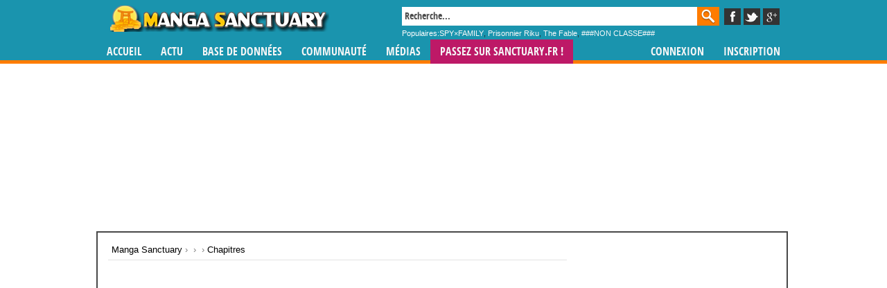

--- FILE ---
content_type: text/html; charset=UTF-8
request_url: https://www.manga-sanctuary.com/fiche_serie_chapitres.php?id=46525
body_size: 3228
content:

<!DOCTYPE html>
<html xmlns="http://www.w3.org/1999/xhtml" xml:lang="fr" lang="fr">
<head>
<script type="application/javascript" src="https://do69ll745l27z.cloudfront.net/scripts/master/manga-sanctuary.js" async></script>
<!-- Google tag (gtag.js) -->
<script async src="https://www.googletagmanager.com/gtag/js?id=G-NXJCFZE7RS"></script>
<script>
  window.dataLayer = window.dataLayer || [];
  function gtag(){dataLayer.push(arguments);}
  gtag('js', new Date());

  gtag('config', 'G-NXJCFZE7RS');
</script>
<title> () - Les chapitres</title>
<link rel="icon" type="image/png" href="/favicon.png" /><link rel="alternate" type="application/rss+xml" title="News de Manga Sanctuary" href="http://www.manga-sanctuary.com/RSS/news.xml"/><link rel="alternate" type="application/rss+xml" title="Chroniques de Manga Sanctuary" href="http://www.manga-sanctuary.com/RSS/critiques_sorties.xml"/><meta http-equiv="Content-Language" content="FR" /><meta http-equiv="imagetoolbar" content="no" /><meta name="description" content="Retrouvez toutes les sortie de " /><meta property="og:title" content="Edtions, sorties, parutions de  - Manga Sanctuary" /><meta property="og:type" content="book" /><meta property="og:image" content="https://img.sanctuary.fr/" /><meta property="og:site_name" content="Manga Sanctuary" /><meta property="fb:page_id" content="87552899707" /><meta name="msapplication-tooltip" content="Manga Sanctuary, le site de référence sur les Mangas, animes,manhwa,manhua, global manga !" /><meta name="msapplication-task" content="name=Accueil;action-uri=http://www.manga-sanctuary.com/;icon-uri=http://www.manga-sanctuary.com/favicon.ico" /><meta name="msapplication-task" content="name=News;action-uri=http://www.manga-sanctuary.com/actualite/;icon-uri=http://www.manga-sanctuary.com/favicon.ico" /><meta name="msapplication-task" content="name=Séries;action-uri=http://www.manga-sanctuary.com/bdd/series.html;icon-uri=http://www.manga-sanctuary.com/favicon.ico" /><meta name="msapplication-task" content="name=Auteurs;action-uri=http://www.manga-sanctuary.com/bdd/personnalites.html;icon-uri=http://www.manga-sanctuary.com/favicon.ico" /><meta name="msapplication-task" content="name=Editeurs;action-uri=http://www.manga-sanctuary.com/bdd/editeurs.html;icon-uri=http://www.manga-sanctuary.com/favicon.ico" /><meta name="msapplication-task" content="name=Planning;action-uri=http://www.manga-sanctuary.com/planning/;icon-uri=http://www.manga-sanctuary.com/favicon.ico" /><meta name="msapplication-task" content="name=Lecture en ligne;http://www.manga-sanctuary.com/lecture/;icon-uri=http://www.manga-sanctuary.com/favicon.ico" /><meta name="keywords" /><meta name="distribution" content="global" /><meta name="Googlebot" content="noarchive" /><meta name="author" content="Manga Sanctuary" /><meta name="country" content="France" /><meta name="geo.country" content="FR" /><meta name="viewport" content="width=device-width, initial-scale=1.0">  <link rel="preload" href="/v10_good/public/plugins/jquery-ui/jquery-ui.min.css" as="style" onload="this.onload=null;this.rel='stylesheet'">
  <noscript><link rel="stylesheet" href="/v10_good/public/plugins/jquery-ui/jquery-ui.min.css"></noscript>
  <link rel="preload" href="/v10_good/public/template/4.1.2/plugins/font-awesome/css/font-awesome.min.css" as="style" onload="this.onload=null;this.rel='stylesheet'">
  <noscript><link rel="stylesheet" href="/v10_good/public/template/4.1.2/plugins/font-awesome/css/font-awesome.min.css"></noscript>
  <link rel="preload" href="/design/commun_v10.min.css" as="style" onload="this.onload=null;this.rel='stylesheet'">
  <noscript><link rel="stylesheet" href="/design/commun_v10.min.css"></noscript>
  <link rel="preload" href="/v10_good/public/template/card.css" as="style" onload="this.onload=null;this.rel='stylesheet'">
  <noscript><link rel="stylesheet" href="/v10_good/public/template/card.css"></noscript>
  <link rel="stylesheet" href="/v10_good/public/template/mobile.css?ver=1.0.0">
  <link rel="preload" href="https://cdnjs.cloudflare.com/ajax/libs/normalize/5.0.0/normalize.min.css" as="style" onload="this.onload=null;this.rel='stylesheet'">
  <noscript><link rel="stylesheet" href="https://cdnjs.cloudflare.com/ajax/libs/normalize/5.0.0/normalize.min.css"></noscript>
  <!--<link rel="preload" href="/v10_good/public/template/4.1.2/plugins/bootstrap/css/bootstrap.min.css?ver=1.0.0" as="style" onload="this.onload=null;this.rel='stylesheet'">-->
  <link rel="stylesheet" href="/v10_good/public/template/4.1.2/plugins/bootstrap/css/bootstrap.min.css?ver=1.0.0">
  <link rel="stylesheet" href="/v10_good/public/template/bootstrapms.css?ver=1.0.2">
  <link rel="stylesheet" type="text/css" href="/design/fiche_serie.min.css" media="all" /><link rel="stylesheet" type="text/css" href="/design/index.min.css" media="all" /><link rel="stylesheet" type="text/css" href="/design/espace_membre.css.php?lang=fr&rep=ms" media="all" /><link rel="stylesheet" type="text/css" href="/design/personnages.css" media="all" /><link rel="stylesheet" type="text/css" href="/design/skin.css" media="all" /><link rel="stylesheet" type="text/css" href="/design/smoothbox.css" media="all" /><script type="text/javascript" src="/include/js/tabber.js"></script><script type="text/javascript" src="/admin_temp/ajax.js"></script><script type="text/javascript" src="/include/js/mootools.js"></script><script type="text/javascript" src="/include/js/smoothbox.js"></script><script type="text/javascript" src="https://apis.google.com/js/plusone.js">
  {lang: 'fr'}
</script><script src='//www.smartadserver.com/config.js?nwid=104' type="text/javascript"></script>
<script type="text/javascript">
	sas.setup({ domain: '//www.smartadserver.com', async: true});

	sas.call("onecall", {
		siteId:		3045,	// 
		pageId:		21660,	// Page : mangasanctuary/rg
		formatId:	'920,922,928,1391,19176,32033,31712,32325',
		target:		''			// Ciblage
	});
</script>
<script type="text/javascript" src="/scripts/ajax_new.min.js" async></script>
</head>
<body class="ms"  >
﻿<div id="menu">
	<div id="header">
	<a class="navbar-toggle"><i class="fa fa-bars"></i></a>
		<a href="/" title="Manga" id="mainlogo">Manga</a>		<form id="recherche_globale" name="form_rech_sugg" action="/recherche.php?type=tout" method="get">
			<input autocomplete="off" onkeyup="if(typeof xhr!='undefined'){alert('test');xhr.abort();}var xhr = createXHR();rechercherMots(this.value,'keywords_new','rech_sugg_new');" name="keywords" id="keywords_new" type="text" maxlength="128" value="Recherche..." onclick="if(this.value=='Recherche...')this.value='';if(document.getElementById('rech_sugg_new').innerHTML!=''){document.getElementById('rech_sugg_new').style.display = 'block';}" onblur="if(this.value=='')this.value='Recherche...';" />
			<a href="javascript:document.getElementById('recherche_globale').submit();" id="submit"></a>
			<div id="rech_sugg_new"></div>
			<!--<a href="/recherche_avancee.php" id="recherche_plus"></a>!-->
		</form>
		<a href="#" id="popular_search_btn">Populaires</a>
		<div id="popular_search" class="ms"><span>Populaires:</span><a href="/bdd/manga/58220-spy-x-family/">SPY×FAMILY</a>, <a href="/bdd/manga/12395-prisonnier-riku/">Prisonnier Riku</a>, <a href="/bdd/manga/47046-the-fable/">The Fable</a>, <a href="/bdd/inconnu/0-/">###NON CLASSE###</a></div>
				<div id="header_social">
			<a rel="noreferrer" href="http://www.facebook.com/MangaSanctuary" id="fblink" target="_blank"></a>
			<a rel="noreferrer" href="https://twitter.com/#!/MangaSanctuary" id="twlink" target="_blank"></a>
			<a rel="noreferrer" href="https://plus.google.com/b/117742494710131104935/" id="gglink" target="_blank"></a>
		</div>
	</div>
<div id="menu_container">
	<div id="navmenu">
		<ul class="navmenu">
			<li><a href="/">Accueil</a></li>
			<li>
				<a href="/actualite/">Actu</a>
				<ul>
					<li><a href="/actualite/" title="News mangas, Interview">News</a></li>
					<li><a href="/critiques.php" title="Avis et critiques de mangas anime, manhwa, manhua">Critiques</a></li>
										<li><a href="/planning/" title="Planning des sorties manga, manhwa, manhua">Planning</a></li>
										
					<li><a href="/lecture/" title="Lecture de mangas en ligne">Lecture en ligne</a></li>
					<li><a href="/evenements.php" title="Planning des évènements manga">Evènements</a></li>
				</ul>
			</li>			
			
			<li>
				<a href="#">Base de données</a>
				<ul>
					<li><a href="/bdd/series.html" title="Manga, Manhua, Manhwa, Animes">Manga</a></li>
					<li><a href="/bdd/personnalites.html" title="Auteurs de manga, manwha, manhua, animes">Mangaka</a></li>
					<li><a href="/bdd/editeurs.html" title="Editeurs de manga, anime">Editeurs</a></li>
					<li><a href="/bdd/prepublication.html" title="Magazines de prépublication Manga">Mag. de prépublication</a></li>
					<li><a href="/boutiques_toutes.php" title="Librairies manga et boutiques">Librairies</a></li>
				</ul>
			</li>
			<li>
				<a href="#" title="Communauté manga">Communauté</a>
				<ul>
					<li><a href="https://forum.sanctuary.fr/" title="Forum manga">Forum</a></li>
					<li><a href="/quizz.php" title="Quizz manga">Quizz</a></li>
					<li><a href="/collection/" title="Collections de manga, mangathèque">Collections</a></li>
					<li><a href="/sondages.php" title="Sondage manga">Sondages</a></li>
					<li><a href="/annonces/" title="Petites annonces manga">Petites annonces</a></li>
				</ul>
			</li>
			
			<li>
				<a href="#">Médias</a>
				<ul>
					<li><a href="/galerie.php" title="Galeries d'images mangas">Galeries</a></li>
					<li><a href="/video/" title="Vidéos et animes en streaming, interview vidéo, reportages manga">Vidéos</a></li>
				</ul>
			</li>
		   <li style="background:none;background-color:#bd1967;">
				<a href="https://www.sanctuary.fr" title="Sanctuary">Passez sur SANCTUARY.FR !</a>
			</li>
		</ul>
		<ul class="navmenu right">
			<li><a href="/login/">Connexion</a></li>
			<li><a href="/register/">Inscription</a></li>
					</ul>
	</div>
</div>
</div><div id="hab">
</div>
<div id="conteneur" style="min-height:1000px;">
	<div id="content">
		<div id="leaderboard">
	<div id="cg920">
		<script type="text/javascript">
			sas.render('920');  // Format : Méga Ban 728x90
		</script>
	</div>
</div>
<div id="contenu" style="background-color:#FFFFFF;margin-top:10px;">
<div id="breadcrumbs" style="clear:both;background-color: #FFFFFF;">
<ol itemscope itemtype="https://schema.org/BreadcrumbList">
  <li itemprop="itemListElement" itemscope
      itemtype="https://schema.org/ListItem">
    <a itemtype="https://schema.org/Thing"
       itemprop="item" href="https://www.manga-sanctuary.com/" title="Manga Sanctuary">
        <span itemprop="name">Manga Sanctuary</span></a>
    <meta itemprop="position" content="1" />
  </li>
  ›
  <li itemprop="itemListElement" itemscope
      itemtype="https://schema.org/ListItem">
    <a itemtype="https://schema.org/Thing"
       itemprop="item" href="https://www.manga-sanctuary.com/bdd/type//.html" title="">
      <span itemprop="name"></span></a>
    <meta itemprop="position" content="2" />
  </li>
  ›
  <li itemprop="itemListElement" itemscope
      itemtype="https://schema.org/ListItem">
    <a itemtype="https://schema.org/Thing"
       itemprop="item" href="https://www.manga-sanctuary.com/bdd//46525-/" title="">
      <span itemprop="name"></span></a>
    <meta itemprop="position" content="3" />
  </li>
  ›
  <li itemprop="itemListElement" itemscope
      itemtype="https://schema.org/ListItem">
    <a itemtype="https://schema.org/Chapter"
       itemprop="item" href="https://www.manga-sanctuary.com/fiche_serie_chapitres.php?id=46525" title="Liste des chapitres du manga ">
      <span itemprop="name">Chapitres</span></a>
    <meta itemprop="position" content="4" />
  </li>
</ol>
</div>
<div class="spacer"></div>


--- FILE ---
content_type: text/css
request_url: https://www.manga-sanctuary.com/v10_good/public/template/mobile.css?ver=1.0.0
body_size: 900
content:
@media screen and (max-width: 600px) {
	
	#header,#conteneur,#contenu,#content,#infos_generales_gauche,#infos_generales_droite,#menu_fiche,#infos,#dernieres_sorties,#fiche_infos_supp,.content_video-dimensions,#fiche_infos_supp ul li div:nth-child(2),#fan span,#center_foot,#leaderboard,#pave,#content>div,h1,#infos_episode,#liste_episodes_container,#actualite,#critiques,#planning,#series_attendues{
	width:100%!important;
	max-width:100%!important;
	margin:0!important;
	/*padding:0!important;*/
	border-width: 0!important;
	}
	
	#leaderboard{
	overflow:hidden;
	}
	
	#navmenu{
	overflow: hidden;
	width:100%!important;
	max-width:100%!important;
	}
	
	.ms #mainlogo{
	background-size: contain;
	background-image: url(/v10_good/public/img/ms/header3.png);
	width: 40px;
	}
	
	input#keywords_new,#rech_sugg_new{
	margin:0;
	left: 50px;
	width: 70%;
	}
	
	#popular_search{
	display:none;
	}
	
	#menu_container{
	overflow: hidden;
	}
	
	h1{
	width:100%;
	}
	
	.episode-title{
	font-size:14px;
	text-shadow: initial;
	}
	
	.episodes-nav{
	font-size:16px;	
	}
	
	#note_fiche{
	margin:0!important;
	}
	
	#note_fiche a{
	font-size: 2.5em;
	}
	
	#sidebar div:nth-last-child(-n+4) ul li div,#sidebar div:nth-last-child(-n+4) ul li{
	/*height:auto!important;*/
	box-shadow:unset!important;
	border:0!important;
	}
	
	#lectures{
	width:100%!important;	
	}
	
	/*
	#contenu li{
	width:100%!important;
	}
	*/
	#sidebar{width: 100%;}
	
	.PersonnaliteInfos{width: 100%!important;}
	
	#PhotoPersonnalite{width: 100%;}
	
	.article img{width: 100%;}
	
	#commentaires>div,.reac_message{width: 100%!important;}
	
	#fiche-discussions,#fiche-discussions>ul>li>div,#fiche-discussions>ul>form>textarea,#corps_em,#contenu_em,.div_accueil_em,.div_accueil_em_border>ul,#menu_membres>div, #liste_volumes_collection>ul,iframe,table{width: 100%!important;}
	
	#map_canvas{display:none;}
	
	#fiche-discussions>ul>li>div{word-break: break-word;}
	
	#contenu{min-height:auto}
	
	#episode-contenu img{width:100%;}
	#episode-infos{text-align:center;}
	
	#leaderboard{height:100px!important;}
	
	.social-share {
    position: fixed;
    z-index: 1041;
    bottom: 10px;
    width: 100%;
    margin-left: -20px;
    padding: 10px;
    font-size: 24px;
	background-color:rgba(255,255,255,0.5);
	text-align:center;
	}
	
	body p{
	font-size:1.0625rem;
	}
	
	#breadcrumbs ol{
	white-space: normal;
    display: -webkit-box;
    -webkit-line-clamp: 1;
    -webkit-box-orient: vertical;
    text-overflow: ellipsis;
    overflow: hidden;	
	}
}

--- FILE ---
content_type: text/css
request_url: https://www.manga-sanctuary.com/design/fiche_serie.min.css
body_size: 3550
content:
h1 a{color:#9d020a;text-decoration:underline}h1 a:hover{color:#1f537b;text-decoration:underline}h3 span{background-color:#fff;margin:0 0 0 5px;padding:2px}#infos_generales_gauche{float:left;color:#484848;font-size:12px;width:425px;margin:10px 0 0 0}#infos_generales_gauche #infos{float:left;width:270px}#infos_generales_gauche dl{margin:0 0 10px 0;float:left;width:270px}#infos_generales_gauche dt{float:left;width:70px;margin:0 0 2px 0;clear:left;text-align:right}#infos_generales_gauche dt label{font-weight:bold;color:#1f537b;margin:0;clear:left}#infos_generales_gauche dd{float:left;width:190px;padding:0;margin:0 0 2px 10px}#infos_generales_droite{float:left;margin:10px 0 0 10px;font-family:Arial,Helvetica,sans-serif;color:#484848;font-size:12px;width:224px}#image_serie,#image_serie_vol{float:left;margin:0 5px 0 0;width:150px;text-align:center}#image_serie img{border:1px solid #484848;padding:1px;width:148px;height:200px}#image_serie_vol img{border:1px solid #484848;padding:1px;width:138px;height:}#infos_col_gauche{padding-left:10px}.element_fiche{color:#1f537b;font-weight:bold;font-size:12px;text-align:left}.element_fiche_souligne{color:#1f537b;font-weight:bold;font-size:12px;text-decoration:underline}.copyright{color:#1f537b;font-size:10px;font-style:italic;display:block;padding:5px}.titre_note{color:#a80000;font-family:Arial,Helvetica,sans-serif;font-weight:bold;font-size:12px}.div_note_type{float:left;width:70px}.div_note{float:left;width:220px}#div_toutes_notes{width:200px}.popularite{margin-bottom:10px;color:#000;font-size:11px;padding:3px 5px;background-color:#fff1cb;width:286px}.popularite ul{list-style-type:none;margin:0;padding:5px}.classement_aff{font-size:14px;font-weight:bold}#public{margin-top:10px;margin-bottom:10px;background-color:#ede7f0;color:#000;font-size:11px;border:1px solid #9400cd;padding:3px 5px}#public legend{font-size:14px;color:#9400cd;font-weight:bold}.pas_connecte{color:#000;font-size:10px}#synopsis{padding:0;margin:0 0 15px 0;clear:left;text-align:justify;border-top:1px solid #484848;border-bottom:1px solid #484848}#synopsis h3{margin-top:15px;background-image:url(/design/temp_divers/rayures_orange3.gif)}#synopsis p{font-size:12px;color:#111;margin:0;padding:3px 5px;background-color:#fffaee}#ressources,#actions,#fansites{padding:0 0 0 15px;margin:5px 0 10px 0;width:235px;float:left;font-size:12px;list-style:bullet}#ressources li,#actions li,#fansites li{padding:1px 0;color:#eebc4d}#fansites li{color:#484848}#relations{clear:both;border-top:1px dashed #e2e2e2}.nb_notes{font-size:10px;color:#999}.gros_titre{color:#484848;font-size:18px;font-weight:bold}.critique_staff{padding-top:10px;text-align:justify;clear:both;font-family:Arial,Helvetica,sans-serif;font-size:11px;color:#000;margin-left:20px;margin-bottom:20px;width:90%}.critique_staff ul{list-style-type:none;margin:0;padding:0;background-color:#fff4e1;border-bottom:1px solid #e39000;border-top:1px solid #e39000}.critique_staff li{margin:0;padding:0}.critique_user{padding-top:10px;text-align:justify;clear:both;font-family:Arial,Helvetica,sans-serif;font-size:11px;color:#999;margin-left:20px;margin-bottom:20px;width:90%}.critique_user ul{list-style-type:none;margin:0;padding:0;background-color:#fff4e1;border-bottom:1px solid #e39000;border-top:1px solid #e39000}.critique_user li{margin:0;padding:0}.critique_avatar{border:2px solid #1f537b;float:left;margin-right:5px;background-color:#000;width:50px;height:50px}#titre_critiques{padding-top:10px;clear:both;font-size:14px;border-bottom:1px dashed #1f537b;color:#1f537b;font-weight:bold}.pseudo{color:#e39000;font-weight:bold;font-family:Arial,Helvetica,sans-serif;font-size:12px}.titre_edition_petit{font-size:11px;font-family:Arial,Helvetica,sans-serif;color:#000;clear:both;text-align:center;font-weight:bold;padding-top:20px}.titre_petit{font-size:12px;font-family:Arial,Helvetica,sans-serif;color:#e39000;clear:both;text-align:center;font-weight:bold;padding-top:20px}.liste_volumes{clear:both}.liste_oeuvres{background-color:#daeefa;font-size:10px;border:1px solid #1f537b;margin-top:10px;margin-bottom:10px;padding:3px}#liste_volumes_col_droite{background-color:#daeefa;font-size:10px;border:1px solid #1f537b;margin-top:10px;margin-bottom:10px;padding:3px}#liste_volumes_col_droite ul{list-style-type:square;padding-left:15px;margin:0}.liste_oeuvres ul{list-style-type:square;padding-left:15px;margin:0}.liste_oeuvres_serie{background-color:#daeefa;font-size:10px;border:1px solid #1f537b;margin-top:10px;margin-bottom:10px;padding:3px}.liste_oeuvres_serie ul{list-style-type:square;padding-left:15px;margin:0}#dernieres_sorties{float:left;width:245px;font-family:Arial,Helvetica,sans-serif;font-size:11px;list-style-type:none;padding:0;text-align:center;margin:5px 0 10px 0}#dernieres_sorties img{border:0;width:100px}#dernieres_sorties li{float:left;width:115px}#dernieres_sorties li#next_paru{margin:0 0 0 2px}#dernieres_sorties li span.titre{font-size:12px;font-weight:bold;text-transform:uppercase}#prochaines_sorties{float:left;width:100px}.spacer{clear:both}#series_meme_genre{width:100%;clear:both;color:#999;font-family:Arial,Helvetica,sans-serif;font-size:11px;padding-top:10px}#series_meme_genre ul{text-align:center;padding-top:8px;list-style-type:none;border-top:1px dashed #e39000;border-bottom:1px dashed #e39000;background-color:#fff4e1;height:140px;padding-left:5px}#series_meme_genre li{float:left;width:84px}#critiques_volumes{float:left;width:220px;clear:both;color:#999;font-family:Arial,Helvetica,sans-serif;font-size:11px;border-right:1px dashed #484848}#critiques_volumes ul{padding-left:5px;list-style-type:none}#image_parution{float:left;width:138px;height:200px;border:0}#parution_detail{clear:both;color:#999;font-family:Arial,Helvetica,sans-serif;font-size:11px;padding-top:10px;border-bottom:1px dashed #999;height:205px}#parution_detail ul{float:left;width:265px;padding-left:5px;list-style-type:none}#personnages{color:#999;font-family:Arial,Helvetica,sans-serif;font-size:12px;padding-top:10px}#personnages ul{list-style-type:none;width:600px;clear:both;border-top:1px dashed #999}#personnages li{float:left;width:200px}.perso_pref{color:#9f0000}#liste_editions{list-style-type:none;margin:0 0 10px 0;padding-left:0;font-size:11px;float:left}#liste_editions img{float:left;margin:2px 4px 0 0}#liste_editions a{display:block;width:220px;font-size:12px}#liste_editions span.editVolNb{width:43px;float:left;margin:0 0 0 20px}#liste_editions span.editStatut{font-weight:bold}#ajout_critique{text-align:center;margin-top:20px}#ajout_critique textarea{font-family:Arial,Helvetica,sans-serif;font-size:12px;border:1px solid #1f537b;width:500px;height:200px}#fiche_infos_supp{clear:both;width:670px}.staff_critique,.membres_critique{float:left;margin:5px 0}.staff_critique p,.membres_critique p{font-size:12px;text-align:justify}.staff_critique img.user_avatar,.membres_critique img.user_avatar{width:40px;height:40px;float:left;border:1px solid}.staff_critique .infos,.membres_critique .infos{float:left;width:100%}.staff_critique .infos .pseudo,.membres_critique .infos .pseudo{display:block;margin:0 0 0 5px;float:left;width:80%;color:#1f537b}.staff_critique .note,.membres_critique .note{float:left;display:block;margin:5px 0 0 5px}.vol_critique{list-style:none;margin:10px 0 0 0;padding:0;width:420px}.vol_critique li{width:420px;float:left}.vol_critique li a{display:block;width:232px;float:left}.vol_critique li span{display:block;float:left;margin:0 5px}.vol_critique li span.pseudo{width:100px}.vol_critique li span.note{margin:0}.tabberlive .tabbertabhide{display:none}.tabberlive{float:left;margin-top:0;width:660px}#infos_generales_droite .tabberlive{float:left;margin-top:0;width:240px}#infos_generales_droite .tabberlive ul.list{padding:0;margin:5px 0 0 15px;list-style:}#infos_generales_droite .tabberlive ul.list li{color:#9d020a}#infos_generales_droite .tabberlive ul.list li.edition_titre{color:#9d020a;list-style:none;text-decoration:underline;font-weight:bold}ul.tabbernav{margin:0;padding:.65em 0;border-bottom:1px solid #1f537b;font:bold 10px Verdana,sans-serif}ul.tabbernav li{list-style:none;margin:0;display:inline}ul.tabbernav li a{padding:.65em .5em;margin-left:4px;border:1px solid #ddd;border-bottom:0;background:#f4f9fd;text-decoration:none}ul.tabbernav li a:hover{color:#b42000;background-color:#ffffe1}ul.tabbernav li.tabberactive a{color:#fff;background-color:#1f537b}.tabberlive .tabbertab{padding:0 0 0 2px;border-top:0}.tabberlive .tabbertab h2{display:none}.tabberlive .tabbertab h3{display:none}.tabberlive#tab2 .tabbertab{height:200px;overflow:auto}#persos_pop_serie{list-style:none;padding:0;margin:0}div.last_reac1,div.last_reac2{float:left;margin:3px 0;padding:1px 0}div.last_reac1{background-color:#dde9f3}div.last_reac1 img.news_avatar,div.last_reac2 img.news_avatar{float:left;width:50px;height:50px;border:1px solid #369}div.last_reac1 p.reac_message,div.last_reac2 p.reac_message{float:left;width:350px;margin:0;padding:0 0 0 5px;color:#484848;font-size:12px;text-align:justify}p.reac_infos{float:left;width:100%;padding:0;margin:0;font-size:10px;color:#484848}p.reac_infos a{color:#369;text-decoration:none}p.reac_infos a:hover{color:#f60;text-decoration:underline}p.reac{width:100%;text-align:center}p.reac a{text-decoration:underline}p.reac a:hover{color:#f60}#encart_bleu{background-color:#dde9f3}#fiche_detaillee{display:block}#critiques_ms,#avis_membres,#personnages,#parutions{display:none}#star_1,#star_3,#star_5,#star_7,#star_9{background-image:url('/design/img/star_l.png')}#star_2,#star_4,#star_6,#star_8,#star_10{background-image:url('/design/img/star_r.png')}.star{float:left;height:21px;width:10px}.star_hover{background-position:0 -42px;float:left;height:21px;width:10px}#nuage_tags{font-size:12px;clear:both;margin-top:20px}.onglet_fiche{color:#1e78b2;font-size:14px;font-weight:bold;margin:2px;border:1px solid #1e78b2;line-height:15px;-moz-border-radius:5px 5px 0 0;-webkit-border-radius:5px 5px 0 0;border-radius:5px 5px 0 0;-webkit-border-top-left-radius:5px;-webkit-border-top-right-radius:5px;background:#e36f0a url("/design/img/gradient-bg-violet-clair-bouton.png") repeat-x top;-o-background-size:100% 100%;-moz-background-size:100% 100%;-webkit-background-size:100% 100%;background-size:100% 100%}@media all and (min-width:0){.onglet_fiche{background:#e36f0a url("/design/img/gradient-bg-violet-clair.svg");background-image:-moz-linear-gradient(top,#fff,#97bcdb);background-image:-webkit-gradient(linear,left top,left bottom,from(#fff),to(#97bcdb))}}.onglet_fiche_on{color:#1e78b2;font-size:14px;font-weight:bold;margin:2px;border:1px solid #1e78b2;line-height:15px;-moz-border-radius:5px 5px 0 0;-webkit-border-radius:5px 5px 0 0;border-radius:5px 5px 0 0;-webkit-border-top-left-radius:5px;-webkit-border-top-right-radius:5px;background:#1e78b2 url("/design/img/gradient-bg-violet-bouton.png") repeat-x top;-o-background-size:100% 100%;-moz-background-size:100% 100%;-webkit-background-size:100% 100%;background-size:100% 100%}@media all and (min-width:0){.onglet_fiche_on{background:#1e78b2 url("/design/img/gradient-bg-violet.svg");background-image:-moz-linear-gradient(top,#97bcdb,#1e78b2);background-image:-webkit-gradient(linear,left top,left bottom,from(#97bcdb),to(#1e78b2))}}.onglet_fiche_on a{display:block;color:#fff;padding:5px}.onglet_fiche a{display:block;color:#000;padding:5px}.onglet_fiche a:hover{display:block;color:#fff;padding:5px}.onglet_fiche:hover{color:#fff;font-size:14px;font-weight:bold;margin:2px;border:1px solid #1e78b2;float:left;line-height:15px;-moz-border-radius:5px 5px 0 0;-webkit-border-radius:5px 5px 0 0;border-radius:5px 5px 0 0;-webkit-border-top-left-radius:5px;-webkit-border-top-right-radius:5px;background:#1e78b2 url("/design/img/gradient-bg-violet-bouton.png") repeat-x top;-o-background-size:100% 100%;-moz-background-size:100% 100%;-webkit-background-size:100% 100%;background-size:100% 100%}@media all and (min-width:0){.onglet_fiche:hover{background:#1e78b2 url("/design/img/gradient-bg-violet.svg");background-image:-moz-linear-gradient(top,#97bcdb,#1e78b2);background-image:-webkit-gradient(linear,left top,left bottom,from(#97bcdb),to(#1e78b2))}}#menu_critiques{float:left;width:170px;font-size:14px;font-weight:bold}#menu_critiques ul{list-style-type:none;margin:0;padding:0}#menu_critiques li{list-style-type:none;margin:0;padding:0;height:25px}.liste_volumes{list-style-type:none}.liste_volumes li{float:left;width:80px;height:130px;font-size:11px;text-align:center}.arrow_more{background-image:url("/design/img/arrow.png");background-position:0 1px;background-repeat:no-repeat;color:#1e78b2;font-weight:bold;line-height:20px;padding-left:16px}.titre_menu_fiche{background-color:#fff1cb;margin:10px 0 0;padding:0;text-align:center;text-transform:uppercase;-moz-border-radius:5px 5px 0 0;-webkit-border-radius:5px 5px 0 0;border-radius:5px 5px 0 0;-webkit-border-top-left-radius:5px;-webkit-border-top-right-radius:5px;background-color:#8a1613;color:#fff;display:block;font-size:12px;font-weight:bold;padding:3px;clear:both;border:1px solid #1e78b2;cursor:pointer;line-height:15px;background:#1e78b2 url("/design/img/gradient-bg-violet-bouton.png") repeat-x top;-o-background-size:100% 100%;-moz-background-size:100% 100%;-webkit-background-size:100% 100%;background-size:100% 100%}@media all and (min-width:0){.titre_menu_fiche{background:#1e78b2 url("/design/img/gradient-bg-violet.svg");background-image:-moz-linear-gradient(top,#97bcdb,#1e78b2);background-image:-webkit-gradient(linear,left top,left bottom,from(#97bcdb),to(#1e78b2))}}.titre_menu_fiche a{color:#fff}#menu_fiche ul{list-style-type:none;margin:0;padding:0;text-align:center}#menu_fiche ul li{padding-bottom:2px}.titre_barre{display:block;margin:0;padding:3px 6px;color:#fff;font-family:tahoma,arial,helvetica,"bitstream vera sans",sans-serif;font-size:14px;background-color:#555;border-bottom:0;-moz-border-radius:5px 5px 0 0;-webkit-border-radius:5px 5px 0 0;border-radius:5px 5px 0 0;box-shadow:0 0 5px rgba(0,0,0,0.5),0 -1px 0 rgba(255,255,255,0.4)}@media all and (min-width:0){.titre_barre{background:url("/design/img/header/navmenu-a-bg.svg");background-image:-webkit-gradient(linear,left top,left bottom,from(#555),to(#2c2c2c));background-image:-webkit-linear-gradient(top,#555,#2c2c2c);background-image:-moz-linear-gradient(top,#555,#2c2c2c);background-image:-o-linear-gradient(top,#555,#2c2c2c);background-image:linear-gradient(top,#555,#2c2c2c)}}#menu_fiche_serie{height:28px;list-style-type:none;margin:10px;padding:0}.ms #menu_fiche_serie{border-bottom:1px solid #005263}.bds #menu_fiche_serie{border-bottom:1px solid #590580}.cs #menu_fiche_serie{border-bottom:1px solid #660303}.cis #menu_fiche_serie,.jvs #menu_fiche_serie{border-bottom:1px solid #3e8fe1}#menu_fiche_serie li{float:left;margin:2px}#menu_fiche_serie_off{display:inline-block;margin:0;padding:3px 6px;color:#fff;font-family:tahoma,arial,helvetica,"bitstream vera sans",sans-serif;font-size:12px;border-bottom:0;-moz-border-radius:5px 5px 0 0;-webkit-border-radius:5px 5px 0 0;border-radius:5px 5px 0 0;box-shadow:0 0 5px rgba(0,0,0,0.5),0 -1px 0 rgba(255,255,255,0.4)}.ms #menu_fiche_serie_off{background-color:#0088a5}.bds #menu_fiche_serie_off{background-color:#9f5bc0}.cs #menu_fiche_serie_off{background-color:#d10000}.cis #menu_fiche_serie_off,.jvs #menu_fiche_serie_off{background-color:#0054a9}@media all and (min-width:0){.ms #menu_fiche_serie_off{background:url("/design/img/gradient-menu_membres-bg.png");background-image:-webkit-gradient(linear,left top,left bottom,from(#0088a5),to(#005263));background-image:-webkit-linear-gradient(top,#0088a5,#005263);background-image:-moz-linear-gradient(top,#0088a5,#005263);background-image:-o-linear-gradient(top,#0088a5,#005263);background-image:linear-gradient(top,#0088a5,#005263)}.bds #menu_fiche_serie_off{background:url("/design/img/bds/gradient-menu_membres-bg.png");background-image:-webkit-gradient(linear,left top,left bottom,from(#9f5bc0),to(#590580));background-image:-webkit-linear-gradient(top,#9f5bc0,#590580);background-image:-moz-linear-gradient(top,#9f5bc0,#590580);background-image:-o-linear-gradient(top,#9f5bc0,#590580);background-image:linear-gradient(top,#9f5bc0,#590580)}.cs #menu_fiche_serie_off{background:url("/design/img/bds/gradient-menu_membres-bg.png");background-image:-webkit-gradient(linear,left top,left bottom,from(#d10000),to(#660303));background-image:-webkit-linear-gradient(top,#d10000,#660303);background-image:-moz-linear-gradient(top,#d10000,#660303);background-image:-o-linear-gradient(top,#d10000,#660303);background-image:linear-gradient(top,#d10000,#660303)}.cis #menu_fiche_serie_off,.jvs #menu_fiche_serie_off{background:url("/design/img/gradient-menu_membres-bg.png");background-image:-webkit-gradient(linear,left top,left bottom,from(#0054a9),to(#3e8fe1));background-image:-webkit-linear-gradient(top,#0054a9,#3e8fe1);background-image:-moz-linear-gradient(top,#0054a9,#3e8fe1);background-image:-o-linear-gradient(top,#0054a9,#3e8fe1);background-image:linear-gradient(top,#0054a9,#3e8fe1)}}#menu_fiche_serie a:hover{color:#fff;text-decoration:none}.ms #menu_fiche_serie a:hover{background:#0088a5}.bds #menu_fiche_serie a:hover{background:#9f5bc0}.cs #menu_fiche_serie a:hover{background:#d10000}.cis #menu_fiche_serie a:hover,.jvs #menu_fiche_serie a:hover{background:#0054a9}#menu_fiche_serie_on{display:inline-block;margin:0;padding:3px 6px;font-family:tahoma,arial,helvetica,"bitstream vera sans",sans-serif;font-size:12px;background-color:#fff;border-bottom:0;-moz-border-radius:5px 5px 0 0;-webkit-border-radius:5px 5px 0 0;border-radius:5px 5px 0 0;box-shadow:0 0 5px rgba(0,0,0,0.5),0 -1px 0 rgba(255,255,255,0.4);-moz-border-bottom-colors:none;-moz-border-image:none;-moz-border-left-colors:none;-moz-border-right-colors:none;-moz-border-top-colors:none;background-color:#fff;background-image:none;border-style:solid;border-width:1px;box-shadow:0 0 0 rgba(0,0,0,0.5),0 -1px 0 rgba(255,255,255,0.4);font-weight:bold}.ms #menu_fiche_serie_on{color:#005263;border-color:#005263 #005263 #fff}.bds #menu_fiche_serie_on{color:#590580;border-color:#590580 #590580 #fff}.cs #menu_fiche_serie_on{color:#660303;border-color:#660303 #660303 #fff}.cis #menu_fiche_serie_on,.jvs #menu_fiche_serie_on{color:#3e8fe1;border-color:#3e8fe1 #3e8fe1 #fff}.barre_actions{padding:5px;margin:5px 0 20px;border-radius:10px;font-weight:bold;box-shadow:0 0 0 rgba(0,0,0,0.5),0 -1px 0 rgba(255,255,255,0.4)}.ms .barre_actions{background-color:#dde9f3}.bds .barre_actions{background-color:#ede7f0}.cs .barre_actions{background-color:#f5d2d2}.cis .barre_actions,.jvs .barre_actions{background-color:#dde9f3}.barre_actions a{color:#484848}.titre_edition{color:#e36f0a;font-size:14px;font-family:Arial,Helvetica,sans-serif;border-bottom:1px dashed #e39000;clear:both;font-weight:bold;padding-top:20px;display:block}#form_contrib input,#form_contrib select{border:1px solid #000;margin:5px}.ms #form_contrib input,.ms #form_contrib select{background-color:#dde9f3}.bds #form_contrib input,.bds #form_contrib select{background-color:#ede7f0}.cs #form_contrib input,.cs #form_contrib select{background-color:#f5d2d2}.cis #form_contrib input,.cis #form_contrib select,.jvs #form_contrib input,.jvs #form_contrib select{background-color:#dde9f3}#form_contrib textarea{border:1px solid #000;margin:5px;width:98%}.ms #form_contrib textarea{background-color:#dde9f3}.bds #form_contrib textarea{background-color:#ede7f0}.cs #form_contrib textarea{background-color:#f5d2d2}.cis #form_contrib textarea,.jvs #form_contrib textarea{background-color:#dde9f3}#infos_generales_droite dd{position:relative;margin-left:100px;width:180px}.rating {
   direction: rtl;
   float:left;
}


--- FILE ---
content_type: text/css
request_url: https://www.manga-sanctuary.com/design/index.min.css
body_size: 4667
content:
#sidebar{font-size:12px}#contenu h2,#sidebar h2{margin:0;padding:2px 5px;text-transform:uppercase;background:0}a{color:#093a65}a.more{display:inline-block;padding:5px;-moz-border-radius:5px 0 0 0;-webkit-border-radius:5px 0 0 0;border-radius:5px 0 0 0;font-size:13px;font-weight:bold}#mav{width:680px;height:300px;background:#fff;-moz-border-radius:0 0 5px 5px;-webkit-border-radius:0 0 5px 5px;border-radius:0 0 5px 5px;border:1px solid #000}#actualite{float:left;width:342px;margin:5px 0 0;background-color:#fff;-moz-border-radius:5px;-webkit-border-radius:5px;border-radius:5px;border:1px solid #f27405}#actualite ul{list-style:none;margin:5px 0;padding:0 5px}#actualite .infos{font-size:11px;margin:0}#actualite .infos a{color:#f27405}#actualite .titre{font-size:16px;font-weight:bold;padding:0}#actualite div.img{float:left;margin:0 10px 5px 0;-moz-box-shadow:3px 3px 0 0 #999;-webkit-box-shadow:3px 3px 0 0 #999;box-shadow:3px 3px 0 0 #999;border:1px solid #ddd;width:75px;height:75px;overflow:hidden}#actualite .critique .img{margin:0 10px 20px 0}#actualite div.img img{float:left;height:auto;overflow:hidden}#actualite .contenu{font-size:12px;color:#414141;margin:5px 0 0 0}#actualite .contenu p{margin:0;padding:0}#actualite .comments{margin:10px 5px 0 0}#actualite .comments a{font-size:11px;color:#fff;padding:.25em;-moz-border-radius:3px;-webkit-border-radius:3px;border-radius:3px}.ms #actualite .comments a{background:#0088a5}.bds #actualite .comments a{background:#590580}.cs #actualite .comments a{background:#d10000}.cis #actualite .comments a,.jvs #actualite .comments a{background:#0054a9}#actualite h2,#series_attendues h2{background:#f27405;color:#fff}#actualite a.more,#series_attendues a.more{margin:5px 0 0 231px;color:#fff;background:#f27405}#actualite a.more:hover{text-decoration:underline}#actualite li.separation div{margin:0 auto;border-bottom:1px dotted #999;width:300px;height:2px;display:block}#actualite li.separation{float:left;width:680px;text-align:center;margin:6px 0 10px}#actualite .note_1,#actualite .note_2,#actualite .note_3,#actualite .note_4,#actualite .note_5,#actualite .note_6,#actualite .note_7,#actualite .note_8,#actualite .note_9,#actualite .note_10{position:absolute;left:18px;margin-top:80px;width:70px;height:15px}.note_{background:url(/design/img/sprite-etoiles.png) center -154px no-repeat}.note_1{background:url(/design/img/sprite-etoiles.png) center -126px no-repeat}.note_2{background:url(/design/img/sprite-etoiles.png) center -112px no-repeat}.note_3{background:url(/design/img/sprite-etoiles.png) center -98px no-repeat}.note_4{background:url(/design/img/sprite-etoiles.png) center -84px no-repeat}.note_5{background:url(/design/img/sprite-etoiles.png) center -70px no-repeat}.note_6{background:url(/design/img/sprite-etoiles.png) center -56px no-repeat}.note_7{background:url(/design/img/sprite-etoiles.png) center -42px no-repeat}.note_8{background:url(/design/img/sprite-etoiles.png) center -28px no-repeat}.note_9{background:url(/design/img/sprite-etoiles.png) center -14px no-repeat}.note_10{background:url(/design/img/sprite-etoiles.png) center 0 no-repeat}.pika-thumbs li{width:126px;height:55px}.pika-stage{width:680px}.pikachoose{width:680px;margin:0 auto}.pika-stage{position:relative;padding:0;text-align:center;height:229px}.pika-stage .main-image{position:absolute;top:0;left:0}.pika-stage .pika-aniwrap{position:absolute;top:0;left:0}.pika-stage .pika-aniwrap{width:100%}.pika-stage .pika-ani{position:relative;display:none;z-index:2;margin:0 auto}.pika-stage img{border:0}.pika-stage .caption{position:absolute;background:url(/design/img/mav/pikachoose/75-black.png);border:1px solid #141414;font-size:11px;color:#fafafa;padding:5px;text-align:right;bottom:5px;right:5px;max-width:630px}.pika-stage .caption p{padding:0;margin:0;line-height:14px}.pika-stage .caption a{color:#fff}.pika-stage .caption span{float:left;width:630px;max-width:630px}#tirage_titre{position:absolute;width:630px;margin:-198px 0 0 -370px;font-size:16px;font-weight:bold}#tirage_couv{position:absolute;width:370px;margin:-160px 0 0 -20px;text-align:center}#tirage_couv img{position:relative;width:100px;height:140px;margin:0 10px;-moz-box-shadow:2px 2px #555;-webkit-box-shadow:2px 2px #555;box-shadow:2px 2px #555}#tirage_couv a:hover img{-moz-box-shadow:2px 2px #333;-webkit-box-shadow:2px 2px #333;box-shadow:2px 2px #333}#tirage_editeur{position:absolute;margin:-180px 0 0 361px;text-align:center;font-size:14px;font-weight:bold;width:266px;max-width:266px}#tirage_editeur img{max-width:260px;max-height:80px}.pika-imgnav a{display:none;visibility:hidden;position:absolute;text-indent:-5000px;display:block;z-index:3}.pika-textnav{overflow:hidden;margin:10px 0 0 0;display:none;visibility:hidden}.pika-textnav a{display:none;font-size:12px;text-decoration:none;color:#333;padding:4px}.pika-textnav a.previous{float:left;width:auto;display:none}.pika-textnav a.next{float:right;width:auto;display:none}.pika-thumbs{margin:5px 0 0 0;padding:0;overflow:hidden}.pika-thumbs li{float:left;list-style-type:none;padding:2px;margin:0 2px;background:#fafafa;border:1px solid #aaa;cursor:pointer}.pika-thumbs li:last{margin:0}.pika-thumbs li .clip{position:relative;height:100%;text-align:center;vertical-align:center;overflow:hidden}.pika-tooltip{font-size:12px;position:absolute;color:white;padding:3px;background-color:rgba(0,0,0,0.7);border:3px solid black}.pika-counter{display:none;visibility:hidden}.ui-helper-hidden{display:none}.ui-helper-hidden-accessible{position:absolute;left:-99999999px}.ui-helper-reset{margin:0;padding:0;border:0;outline:0;line-height:1.3;text-decoration:none;font-size:100%;list-style:none}.ui-helper-clearfix:after{content:".";display:block;height:0;clear:both;visibility:hidden}.ui-helper-clearfix{display:inline-block}/*\*/**/.ui-helper-zfix{width:100%;height:100%;top:0;left:0;position:absolute;opacity:0;filter:Alpha(Opacity=0)}.ui-state-disabled{cursor:default!important}.ui-widget-overlay{position:absolute;top:0;left:0;width:100%;height:100%}.ui-widget{font-size:12px}.ui-widget input,.ui-widget select,.ui-widget textarea,.ui-widget button{font-family:Trebuchet MS,Tahoma,Verdana,Arial,sans-serif;font-size:1em}.ui-tabs .ui-tabs-nav li.ui-tabs-selected a,.ui-tabs .ui-tabs-nav li.ui-state-disabled a,.ui-tabs .ui-tabs-nav li.ui-state-processing a{cursor:text}#planning{margin:5px 0 0 0;padding:0;float:left}#planning h2{font-size:13px;color:#fff;-moz-border-radius:5px 5px 0 0;-webkit-border-radius:5px 5px 0 0;border-radius:5px 5px 0 0}.ms #planning h2{background-color:#0088a5}.bds #planning h2{background-color:#590580}.cs #planning h2{background-color:#d10000}.cis #planning h2,.jvs #planning h2{background-color:#0054a9}#planning #planning_clear{border-width:0 1px 1px 1px;padding:5px 0 0 0;background-color:#fff;border-style:solid;-moz-border-radius:0 0 5px 5px;-webkit-border-radius:0 0 5px 5px;border-radius:0 0 5px 5px}.ms #planning #planning_clear{border-color:#0088a5}.bds #planning #planning_clear{border-color:#590580}.cs #planning #planning_clear{border-color:#d10000}.cis #planning #planning_clear,.jvs #planning #planning_clear{border-color:#0054a9}#planning ul.planning{list-style:none;margin:0;padding:0;font-size:12px}#planning .ui-widget-content a,#lectures .ui-widget-content a{color:#333}#planning .ui-widget-header,#lectures .ui-widget-header{color:#fff;font-weight:bold}#planning .ui-widget-header a,#lectures .ui-widget-header a{color:#fff}#planning .ui-state-default,#planning .ui-widget-content .ui-state-default,#lectures .ui-state-default,#lectures .ui-widget-content .ui-state-default{border:1px solid #ccc;background:#f6f6f6;font-weight:bold;color:#1c94c4;outline:0}#planning .ui-state-default a,#planning .ui-state-default a:link,#planning .ui-state-default a:visited,#lectures .ui-state-default a,#lectures .ui-state-default a:link,#lectures .ui-state-default a:visited{color:#000;text-decoration:none;outline:0}#planning .ui-state-hover,#planning .ui-widget-content .ui-state-hover,#planning .ui-state-focus,#planning .ui-widget-content .ui-state-focus,#lectures .ui-state-hover,#lectures .ui-widget-content .ui-state-hover,#lectures .ui-state-focus,#lectures .ui-widget-content .ui-state-focus{border:1px solid #ef9209;background:#fdf5ce url(/design/modal-connect/images/ui-bg_glass_100_fdf5ce_1x400.png) 50% 50% repeat-x;font-weight:bold;color:#c77405;outline:0}#planning .ui-state-hover a,#planning .ui-state-hover a:hover,#lectures .ui-state-hover a,#lectures .ui-state-hover a:hover{color:#c77405;text-decoration:none;outline:0}#planning .ui-state-active,#planning .ui-widget-content .ui-state-active,#lectures .ui-state-active,#lectures .ui-widget-content .ui-state-active{background:#fff;font-weight:bold;outline:0}.ms #planning .ui-state-active,.ms #planning .ui-widget-content .ui-state-active,.ms #lectures .ui-state-active,.ms #lectures .ui-widget-content .ui-state-active{border:1px solid #0088a5;color:#0088a5}.bds #planning .ui-state-active,.bds #planning .ui-widget-content .ui-state-active,.bds #lectures .ui-state-active,.bds #lectures .ui-widget-content .ui-state-active{border:1px solid #590580;color:#590580}.cs #planning .ui-state-active,.cs #planning .ui-widget-content .ui-state-active,.cs #lectures .ui-state-active,.cs #lectures .ui-widget-content .ui-state-active{border:1px solid #d10000;color:#d10000}.cis #planning .ui-state-active,.cis #planning .ui-widget-content .ui-state-active,.cis #lectures .ui-state-active,.cis #lectures .ui-widget-content .ui-state-active,.jvs #planning .ui-state-active,.jvs #planning .ui-widget-content .ui-state-active,.jvs #lectures .ui-state-active,.jvs #lectures .ui-widget-content .ui-state-active{border:1px solid #0054a9;color:#0054a9}#planning .ui-state-active a,#planning .ui-state-active a:link,#planning .ui-state-active a:visited,#lectures .ui-state-active a,#lectures .ui-state-active a:link,#lectures .ui-state-active a:visited{color:#23537b;outline:0;text-decoration:none}#planning .ui-state-highlight,#planning .ui-widget-content .ui-state-highlight,#lectures .ui-state-highlight,#lectures .ui-widget-content .ui-state-highlight{border:1px solid #fed22f;background:#ffe45c url(images/ui-bg_highlight-soft_75_ffe45c_1x100.png) 50% top repeat-x;color:#363636}#planning .ui-state-highlight a,#planning .ui-widget-content .ui-state-highlight a,#lectures .ui-state-highlight a,#lectures .ui-widget-content .ui-state-highlight a{color:#363636}#planning .ui-state-error,#planning .ui-widget-content .ui-state-error,#lectures .ui-state-error,#lectures .ui-widget-content .ui-state-error{border:1px solid #cd0a0a;background:#b81900 url(images/ui-bg_diagonals-thick_18_b81900_40x40.png) 50% 50% repeat;color:#fff}#planning .ui-state-error a,#planning .ui-widget-content .ui-state-error a,#lectures .ui-state-error a,#lectures .ui-widget-content .ui-state-error a{color:#fff}#planning .ui-state-error-text,#planning .ui-widget-content .ui-state-error-text,#lectures .ui-state-error-text,#lectures .ui-widget-content .ui-state-error-text{color:#fff}#planning .ui-state-disabled,#planning .ui-widget-content .ui-state-disabled,#lectures .ui-state-disabled,#lectures .ui-widget-content .ui-state-disabled{opacity:.35;filter:Alpha(Opacity=35);background-image:none}#planning .ui-priority-primary,#planning .ui-widget-content .ui-priority-primary,#lectures .ui-priority-primary,#lectures .ui-widget-content .ui-priority-primary{font-weight:bold}#planning .ui-priority-secondary,#planning .ui-widget-content .ui-priority-secondary,#lectures .ui-priority-secondary,#lectures .ui-widget-content .ui-priority-secondary{opacity:.7;filter:Alpha(Opacity=70);font-weight:normal}#critiques .ui-tabs{padding:.2em;zoom:1}#planning .ui-tabs .ui-tabs-nav,#lectures .ui-tabs .ui-tabs-nav{list-style:none;position:relative;padding:.2em .2em 0 1em}#planning .ui-tabs .ui-tabs-nav li,#lectures .ui-tabs .ui-tabs-nav li{position:relative;float:left;border-bottom-width:0!important;margin:0 .2em -1px 0;padding:0;-moz-border-radius:5px 5px 0 0;-webkit-border-radius:5px 5px 0 0;border-radius:5px 5px 0 0}#planning .ui-tabs .ui-tabs-nav li a,#lectures .ui-tabs .ui-tabs-nav li a{float:left;text-decoration:none;padding:.2em .3em}#planning .ui-tabs .ui-tabs-nav li.ui-tabs-selected,#lectures .ui-tabs .ui-tabs-nav li.ui-tabs-selected{padding-bottom:1px;border-bottom-width:0}#planning .ui-tabs .ui-tabs-nav li a,#planning .ui-tabs.ui-tabs-collapsible .ui-tabs-nav li.ui-tabs-selected a,#lectures .ui-tabs .ui-tabs-nav li a,#lectures .ui-tabs.ui-tabs-collapsible .ui-tabs-nav li.ui-tabs-selected a{cursor:pointer}#planning .ui-tabs .ui-tabs-panel,#lectures .ui-tabs .ui-tabs-panel{padding:1em 0 0 .5em;display:block;background:#fff;-moz-border-radius:0 0 5px 5px;-webkit-border-radius:0 0 5px 5px;border-radius:0 0 5px 5px}.ms #planning .ui-tabs .ui-tabs-panel,.ms #lectures .ui-tabs .ui-tabs-panel{border-top:1px solid #0088a5}.bds #planning .ui-tabs .ui-tabs-panel,.bds #lectures .ui-tabs .ui-tabs-panel{border-top:1px solid #590580}.cs #planning .ui-tabs .ui-tabs-panel,.cs #lectures .ui-tabs .ui-tabs-panel{border-top:1px solid #d10000}.cis #planning .ui-tabs .ui-tabs-panel,.cis #lectures .ui-tabs .ui-tabs-panel,.jvs #planning .ui-tabs .ui-tabs-panel,.jvs #lectures .ui-tabs .ui-tabs-panel{border-top:1px solid #0054a9}#planning .ui-tabs .ui-tabs-hide,#lectures .ui-tabs .ui-tabs-hide{display:none!important}#planning a.more{margin:5px 0 0 179px;color:#fff}.ms #planning a.more,.ms #lectures h2,.ms #lectures a.more{background:#0088a5}.bds #planning a.more,.bds #lectures h2,.bds #lectures a.more{background:#590580}.cs #planning a.more,.cs #lectures h2,.cs #lectures a.more{background:#d10000}.cis #planning a.more,.cis #lectures h2,.cis #lectures a.more,.jvs #planning a.more,.jvs #lectures h2,.jvs #lectures a.more{background:#0054a9}#planning .date{font-weight:bold;margin:.5em 0 .1em 0;text-decoration:underline}#planning a.livre,#planning a.dvd{color:#093a65}#lectures{width:300px;padding:0;float:left}#lectures h2{font-size:12px;color:#fff;-moz-border-radius:5px 5px 0 0;-webkit-border-radius:5px 5px 0 0;border-radius:5px 5px 0 0}#lectures #lectures_clear{border-width:0 1px 1px 1px;padding:5px 0 0 0;background-color:#fff;border-style:solid;-moz-border-radius:0 0 5px 5px;-webkit-border-radius:0 0 5px 5px;border-radius:0 0 5px 5px}.ms #lectures #lectures_clear{border-color:#0088a5}.bds #lectures #lectures_clear{border-color:#590580}.cs #lectures #lectures_clear{border-color:#d10000}.cis #lectures #lectures_clear,.jvs #lectures #lectures_clear{border-color:#0054a9}#lectures img,#series_attendues img{width:82px;height:126px;-moz-box-shadow:2px 2px #ddd;-webkit-box-shadow:2px 2px #ddd;box-shadow:2px 2px #ddd;margin:5px 0 0 -3px;border:1px solid #ccc}#lectures a:hover img{-moz-box-shadow:2px 2px #aaa;-webkit-box-shadow:2px 2px #aaa;box-shadow:2px 2px #aaa}#lectures a.more{font-size:10px;margin:5px 0 0 196px;color:#fff}#lectures .ui-tabs .ui-tabs-nav{font-size:12px;padding:3px 0 0;margin-left:2px}#critiques{float:left;margin:5px 0 0 5px;padding:0;width:332px}#critiques h2{background-color:#ef9209;color:#fff;-moz-border-radius:5px 5px 0 0;-webkit-border-radius:5px 5px 0 0;border-radius:5px 5px 0 0}#critiques #critiques_clear{border-width:0 1px 1px 1px;padding:5px 0 0 0;background-color:#fff;border-style:solid;border-color:#ef9209;-moz-border-radius:0 0 5px 5px;-webkit-border-radius:0 0 5px 5px;border-radius:0 0 5px 5px}#critiques .ui-widget-content{border:1px solid #ddd;background:#eee;color:#333}#critiques .ui-widget-content a{color:#333}#critiques .ui-widget-header{border-bottom:1px solid #e78f08;color:#fff;font-weight:bold}#critiques .ui-widget-header a{color:#fff}#critiques .ui-state-default,#critiques .ui-widget-content .ui-state-default{border:1px solid #ccc;background:#f6f6f6;font-weight:bold;color:#1c94c4;outline:0}#critiques .ui-state-default a,#critiques .ui-state-default a:link,#critiques .ui-state-default a:visited{color:#000;text-decoration:none;outline:0}#critiques .ui-state-hover,#critiques .ui-widget-content .ui-state-hover,#critiques .ui-state-focus,#critiques .ui-widget-content .ui-state-focus{border:1px solid #ef9209;background:#fdf5ce url(/design/modal-connect/images/ui-bg_glass_100_fdf5ce_1x400.png) 50% 50% repeat-x;font-weight:bold;color:#c77405;outline:0}#critiques .ui-state-hover a,#critiques .ui-state-hover a:hover{color:#c77405;text-decoration:none;outline:0}#critiques .ui-state-active,#critiques .ui-widget-content .ui-state-active{border:1px solid #ef9209;background:#fff;font-weight:bold;color:#eb8f00;outline:0}#critiques .ui-state-active a,#critiques .ui-state-active a:link,#critiques .ui-state-active a:visited{color:#23537b;outline:0;text-decoration:none}#critiques .ui-state-highlight,#critiques .ui-widget-content .ui-state-highlight{border:1px solid #fed22f;background:#ffe45c url(images/ui-bg_highlight-soft_75_ffe45c_1x100.png) 50% top repeat-x;color:#363636}#critiques .ui-state-highlight a,#critiques .ui-widget-content .ui-state-highlight a{color:#363636}#critiques .ui-state-error,#critiques .ui-widget-content .ui-state-error{border:1px solid #cd0a0a;background:#b81900 url(images/ui-bg_diagonals-thick_18_b81900_40x40.png) 50% 50% repeat;color:#fff}#critiques .ui-state-error a,#critiques .ui-widget-content .ui-state-error a{color:#fff}#critiques .ui-state-error-text,#critiques .ui-widget-content .ui-state-error-text{color:#fff}#critiques .ui-state-disabled,#critiques .ui-widget-content .ui-state-disabled{opacity:.35;filter:Alpha(Opacity=35);background-image:none}#critiques .ui-priority-primary,#critiques .ui-widget-content .ui-priority-primary{font-weight:bold}#critiques .ui-priority-secondary,#critiques .ui-widget-content .ui-priority-secondary{opacity:.7;filter:Alpha(Opacity=70);font-weight:normal}#critiques .ui-tabs{padding:.2em;zoom:1}#critiques .ui-tabs .ui-tabs-nav{list-style:none;position:relative;padding:.2em .2em 0 .2em}#critiques .ui-tabs .ui-tabs-nav li{position:relative;float:left;border-bottom-width:0!important;margin:0 .2em -1px 0;padding:0}#critiques .ui-tabs .ui-tabs-nav li a{float:left;text-decoration:none;padding:.5em 1em}#critiques .ui-tabs .ui-tabs-nav li.ui-tabs-selected{padding-bottom:1px;border-bottom-width:0}#critiques .ui-tabs .ui-tabs-nav li a,.ui-tabs.ui-tabs-collapsible .ui-tabs-nav li.ui-tabs-selected a{cursor:pointer}#critiques .ui-tabs .ui-tabs-panel{padding:0 1.4em;display:block;border-width:0;background:0}#critiques .ui-tabs .ui-tabs-hide{display:none!important}#critiques .ui-corner-tl{-moz-border-radius-topleft:4px;-webkit-border-top-left-radius:4px}#critiques .ui-corner-tr{-moz-border-radius-topright:4px;-webkit-border-top-right-radius:4px}#critiques .ui-corner-bl{-moz-border-radius-bottomleft:4px;-webkit-border-bottom-left-radius:4px}#critiques .ui-corner-br{-moz-border-radius-bottomright:4px;-webkit-border-bottom-right-radius:4px}#critiques .ui-corner-top{-moz-border-radius-topleft:4px;-webkit-border-top-left-radius:4px;-moz-border-radius-topright:4px;-webkit-border-top-right-radius:4px}#critiques .ui-corner-bottom{-moz-border-radius-bottomleft:4px;-webkit-border-bottom-left-radius:4px;-moz-border-radius-bottomright:4px;-webkit-border-bottom-right-radius:4px}#critiques .ui-corner-right{-moz-border-radius-topright:4px;-webkit-border-top-right-radius:4px;-moz-border-radius-bottomright:4px;-webkit-border-bottom-right-radius:4px}#critiques .ui-corner-left{-moz-border-radius-topleft:4px;-webkit-border-top-left-radius:4px;-moz-border-radius-bottomleft:4px;-webkit-border-bottom-left-radius:4px}#critiques .bloc_critiques{width:300px;height:150px;margin:0 0 10px 0}#critiques .bloc_critiques_membres{height:110px;margin:0 0 10px 0}#critiques a.titre{display:block;margin:0 0 3px 0;font-size:1.15em;font-weight:bold}#critiques .bloc_critiques a,#critiques .bloc_critiques_membres a{text-decoration:none;color:#23537b}#critiques .bloc_critiques a:hover,#critiques .bloc_critiques_membres a:hover{text-decoration:underline}#critiques .bloc_critiques img{float:left;width:82px;height:115px;margin:0 4px 3px 0;-moz-box-shadow:2px 2px #bbb;-webkit-box-shadow:2px 2px #bbb;box-shadow:2px 2px #bbb}#critiques p{padding:0;margin:0;text-align:justify}#critiques #colonne_gauche{float:left;margin:0;padding:0}#critiques #colonne_droite{float:left;margin:-10px 0 0 10px;padding:0}#critiques #colonne_droite ul,#critiques #colonne_gauche ul{padding:0}#critiques .note_,#critiques .note_1,#critiques .note_2,#critiques .note_3,#critiques .note_4,#critiques .note_5,#critiques .note_6,#critiques .note_7,#critiques .note_8,#critiques .note_9,#critiques .note_10{display:inline-block;width:70px;height:15px}#critiques .clearer{clear:both}#critiques a.more{margin:0 0 0 199px;color:#fff;background:#ef9209}#critiques a.more:hover{text-decoration:underline}#follow{width:300px;margin:10px 0 0 0;padding:0}#follow img{border:0}#follow_clear{border:1px solid #414141;background:#fff;padding:5px 0;text-align:center;-moz-border-radius:0 0 5px 5px;-webkit-border-radius:0 0 5px 5px;border-radius:0 0 5px 5px}#follow h2{font-size:13px;background-color:#414141;color:#fff;-moz-border-radius:5px 5px 0 0;-webkit-border-radius:5px 5px 0 0;border-radius:5px 5px 0 0}#follow a{opacity:.75}#follow a:hover{opacity:1}#bouton_bornems a{display:inline-block;width:300px;height:120px;background:url(/design/img/bouton_bornems.png) top center}#bouton_bornems a:hover{background:url(/design/img/bouton_bornems.png) center -120px}#boutiquems{float:left;width:260px;margin:5px 0 0 0}#boutiquems_clear{border:1px solid #414141;background:#fff;padding:5px 0;-moz-border-radius:0 0 5px 5px;-webkit-border-radius:0 0 5px 5px;border-radius:0 0 5px 5px;padding:0}#boutiquems h2{font-size:13px;background-color:#414141;color:#fff;-moz-border-radius:5px 5px 0 0;-webkit-border-radius:5px 5px 0 0;border-radius:5px 5px 0 0}#boutiquems_clear div{padding:2px}#boutiquems a{font-size:13px}#boutiquems span{font-size:11px;font-style:italic}#boutiquems .plus{font-size:10px;text-align:right;width:96%}#boutiquems a.more{font-size:10px;margin:18px 0 0 148px;background:#414141;color:#fff}#boutiquems p{padding:0;margin:0;font-size:11px;color:#414141}#discussions{font-size:12px;float:left;width:260px;margin:5px 0 0 5px;padding:0}#discussions_clear{border:1px solid #414141;background:#fff;padding:5px 0;-moz-border-radius:0 0 5px 5px;-webkit-border-radius:0 0 5px 5px;border-radius:0 0 5px 5px}#discussions ul{list-style:none;margin:0 0 0 10px;padding:0}#discussions h2{font-size:13px;color:#fff;-moz-border-radius:5px 5px 0 0;-webkit-border-radius:5px 5px 0 0;border-radius:5px 5px 0 0}.ms #discussions h2{background-color:#0088a5}.bds #discussions h2{background-color:#590580}.cs #discussions h2{background-color:#d10000}.cis #discussions h2,.jvs #discussions h2{background-color:#0054a9}#skyscraper{float:left;width:150px;text-align:center;margin:5px 5px 0 0}.page_navigation{margin:10px 0;text-align:center;clear:both}.page_navigation a{padding:3px 5px;margin:2px;color:#000;text-decoration:none;font-family:Trebuchet MS,Tahoma,Verdana,Arial,sans-serif;font-size:12px;background-color:#FFF}.active_page{background-color:#f27405!important;color:#fff!important}.previous_link,.next_link,.first_link,.last_link{display:none}#lectures a{padding:5px}#series_attendues{margin:5px 0 0;background-color:#fff;-moz-border-radius:5px;-webkit-border-radius:5px;border-radius:5px;border:1px solid #f27405;font-size:12px;background-color:#fff}#critiques .coup_de_coeur{background-color:#ffe9f6;background-image:url("/design/img/cdc.png");background-position:240px 5px;background-repeat:no-repeat;border:1px dotted #dc2d94;padding:5px;height:150px;margin:0 0 10px}#critiques .coup_de_coeur img{box-shadow:2px 2px #bbb;float:left;height:115px;margin:0 4px 3px 0;width:82px}.coup_de_coeur{background-color:#ffe9f6;background-image:url("/design/img/cdc.png");background-position:600px 0;background-repeat:no-repeat;border:1px dotted #dc2d94;margin:35px 5px 10px 0;padding:10px 5px 35px}.apercu_critique{margin:35px 5px 10px 0;padding:10px 5px 35px}.ms .apercu_critique{border-bottom:1px dotted #0088a5}.bds .apercu_critique{border-bottom:1px dotted #590580}.cs .apercu_critique{border-bottom:1px dotted #d10000}.cis .apercu_critique,.jvs .apercu_critique{border-bottom:1px dotted #0054a9}.titre{display:block;font-size:1.15em;font-weight:bold;margin:0 0 3px;color:#23537b}.social{text-align:right;margin-top:5px}#sondage{color:#fff;background:#005263 url("/design/img/gradient-menu_membres-bg.png") repeat-x top;-o-background-size:100% 100%;-moz-background-size:100% 100%;-webkit-background-size:100% 100%;background-size:100% 100%;*background:#005263;background:#005263\0/;filter:progid:DXImageTransform.Microsoft.gradient(gradientType=0,startColorstr=#FF0088A5,endColorstr=#FF005263)}@media all and (min-width:0){.ms #sondage{background:#005263 url("/design/img/gradient-menu_membres-bg.svg");background-image:-webkit-gradient(linear,left top,left bottom,from(#0088a5),to(#005263));background-image:-webkit-linear-gradient(top,#0088a5,#005263);background-image:-moz-linear-gradient(top,#0088a5,#005263);background-image:-o-linear-gradient(top,#0088a5,#005263);background-image:linear-gradient(top,#0088a5,#005263)}.bds #sondage{background:#005263 url("/design/img/gradient-menu_membres-bg.svg");background-image:-webkit-gradient(linear,left top,left bottom,from(#590580),to(#9f5bc0));background-image:-webkit-linear-gradient(top,#590580,#9f5bc0);background-image:-moz-linear-gradient(top,#590580,#9f5bc0);background-image:-o-linear-gradient(top,#590580,#9f5bc0);background-image:linear-gradient(top,#590580,#9f5bc0)}.cs #sondage{background:#005263 url("/design/img/gradient-menu_membres-bg.svg");background-image:-webkit-gradient(linear,left top,left bottom,from(#d10000),to(#660303));background-image:-webkit-linear-gradient(top,#d10000,#660303);background-image:-moz-linear-gradient(top,#d10000,#660303);background-image:-o-linear-gradient(top,#d10000,#660303);background-image:linear-gradient(top,#d10000,#660303)}.cis #sondage,.jvs #sondage{background:#005263 url("/design/img/gradient-menu_membres-bg.svg");background-image:-webkit-gradient(linear,left top,left bottom,from(#0054a9),to(#3e8fe1));background-image:-webkit-linear-gradient(top,#0054a9,#3e8fe1);background-image:-moz-linear-gradient(top,#0054a9,#3e8fe1);background-image:-o-linear-gradient(top,#0054a9,#3e8fe1);background-image:linear-gradient(top,#0054a9,#3e8fe1)}}#videos{float:left;width:680px;margin:0;background-color:#fff;-moz-border-radius:5px;-webkit-border-radius:5px;border-radius:5px}.ms #videos{border:1px solid #0088a5}.bds #videos{border:1px solid #590580}.cs #videos{border:1px solid #d10000}.cis #videos,.jvs #videos{border:1px solid #0054a9}#videos h2{color:#fff}.ms #videos h2{background:#0088a5}.bds #videos h2{background:#590580}.cs #videos h2{background:#d10000}.cis #videos h2,.jvs #videos h2{background:#0054a9}#une{float:left;width:342px;background-color:#fff;-moz-border-radius:5px;-webkit-border-radius:5px;border-radius:5px;border:1px solid #2c2c2c}#une ul{list-style:none;margin:5px 0;padding:0 5px}#une .infos{font-size:11px;margin:0}#une .infos a{color:#f27405}#une .titre{font-size:16px;font-weight:bold;padding:0}#une div.img{float:left;margin:0 10px 5px 0;-moz-box-shadow:3px 3px 0 0 #999;-webkit-box-shadow:3px 3px 0 0 #999;box-shadow:3px 3px 0 0 #999;border:1px solid #ddd;width:75px;height:75px;overflow:hidden}#une div.img img{float:left;height:auto;overflow:hidden}#une .contenu{font-size:12px;color:#414141;margin:5px 0 0 0}#une .contenu p{margin:0;padding:0}#une h2{background:#2c2c2c;color:#fff}

--- FILE ---
content_type: text/css;charset=UTF-8
request_url: https://www.manga-sanctuary.com/design/espace_membre.css.php?lang=fr&rep=ms
body_size: 4046
content:

#form_message ul{list-style-type:none;font-size:12px;font-weight:bold;padding:0;margin:0}.message{font-size:12px;margin: 20px;padding:5px;background-color:#deeaf4;border:1px solid #97bcdb;margin-bottom:20px}#reponse_message{text-align:center}#messages_conversation{height:200px;overflow:scroll;margin-top:20px}.reponses{list-style-type:none;font-size:12px}#liste_amis_attente{width:100%;padding:0;margin:0;list-style-type:none}#liste_amis_attente li{border:1px solid #ccc;margin-bottom:10px;float:left;width:398px}.msg_erreur{color:#f00;font-weight:bold}.bouton_inscription{cursor:pointer;background-color:#484848;font-size:12px;font-weight:bold;color:#ffbe00;padding:5px;width:200px;margin-left:260px}#corps_em{float:left;margin-left:10px;margin-top:3px;width:800px;font-size:11px}

#menu_membres {padding:0;list-style-type:none;font-size:12px;margin:30px 0 0 10px;}
#menu_membres li{float: left;text-transform: uppercase;border:1px dotted #a2a2a2;color:#000000;font-size: 11px;margin: 3px;}
#menu_membres li:hover,.menu_membres_on {
  color:#FFFFFF;
	/* Anciens navigateurs */
	background: #005263 url("/design/img/gradient-menu_membres-bg.png") repeat-x top;
	-o-background-size: 100% 100%;
	-moz-background-size: 100% 100%;
	-webkit-background-size: 100% 100%;
	background-size: 100% 100%;
	/* Internet Explorer */
	*background: #005263;
	background: #005263\0/;
	filter: progid:DXImageTransform.Microsoft.gradient(gradientType=0, startColorstr=#FF0088A5, endColorstr=#FF005263);
	}
	@media all and (min-width: 0px) {
		#menu_membres li:hover,.menu_membres_on {
			/* Opera */
			background: #005263 url("/design/img/gradient-menu_membres-bg.svg");
			/* Navigateurs récents */
			background-image: -webkit-gradient(
				linear,
				left top, left bottom,
				from(#0088A5),
				to(#005263)
			);
			background-image: -webkit-linear-gradient(
				top,
				#0088A5,
				#005263			);
			background-image: -moz-linear-gradient(
				top,
				#0088A5,
				#005263			);
			background-image: -o-linear-gradient(
				top,
				#0088A5,
				#005263			);
			background-image: linear-gradient(
				top,
				#0088A5,
				#005263			);
		}
	}

#menu_membres li a{display:block;padding: 5px;}
.menu_membres_on a {color:#FFFFFF;}
#menu_membres li a:hover{display:block;color:#fff;text-decoration:none;}

#menu_membres_collec{float:left;padding:0;margin:0;font-size:12px}#menu_membres_collec ul{margin:0;padding:0}form{margin:0;padding:0}#rech_sugg_membre{font-size:12px;width:300px;height:300px;position:absolute;display:none;text-align:left;background-color:#484848;border:1px solid #e39000;overflow:scroll;z-index:20}#rech_sugg_membre ul{list-style-type:none;padding:0;margin:0}#rech_sugg_membre li{display:block;cursor:pointer;color:#fff}#rech_sugg_membre li:hover{background-color:#e39000}.membre_table{font-size:12px}.membre_table th{font-weight:bold;text-align:left}.ligne_message_non_lu{font-weight:bold}.ligne_message_lu{background-color:#fff;color:#000;font-weight:0}.menu_collection{background-color:#dde9f3;width:160px;list-style-type:none;font-size:12px;font-weight:bold;margin-bottom:10px;clear:both}.sous_menu_collection{list-style-type:none;margin:0;padding:0;padding-left:5px}#collection{font-size:12px;position:relative;width:100%}#collection table img{border:0}#collection table .action{text-align:center}.isactive{font-weight:bold;text-decoration:underline}.collection_classement{margin-top:10px;font-size:12px;list-style-type:none;padding:0;margin:0;margin-top:10px;float:left;width:200px}.collection_classement li{float:left;width:100px}#collection table{border:1px solid #484848;margin:0;padding:0}#collection th{font-size:13px;font-weight:bold;background-color:#e39000;color:#fff}#avis th{font-size:13px;font-weight:bold;background-color:#faf2e6;color:#fff}#collection th a{color:#fff}#collection .ligne_pair{background-color:#f2f2f2}#collection .ligne_impair{background-color:#fff}.nom_serie_gros{font-size:13px;color:#1f537b;font-weight:bold;border-bottom:1px dashed #1f537b;display:block}a{color:#000;text-decoration:none}a:hover{text-decoration:underline;color:#e39000}.edition{border-bottom:1px dashed #e2e2e2;clear:both;height:40px;margin-bottom:20px;padding-top:10px;width:95%}#liste_volumes{margin:0 auto;text-align:center}#liste_volumes ul{list-style-type:none}#liste_volumes li{float:left;width:100px}#suggestions{font-size:12px;width:447px;margin-left:172px;height:300px;position:absolute;display:none;text-align:left;background-color:#484848;border:1px solid #e39000;overflow:scroll}#suggestions_boutiques{font-size:12px;width:300px;height:300px;position:absolute;display:none;text-align:left;background-color:#484848;border:1px solid #e39000;overflow:scroll;margin-top:22px}#suggestions ul,#suggestions_boutiques ul{list-style-type:none;padding:0;margin:0}#suggestions li,#suggestions_boutiques li{width:100%;display:block;cursor:pointer;color:#fff;margin:0;padding:0;border:0}#suggestions li:hover,#suggestions_boutiques li:hover{background-color:#e39000}.boutons_ajout{text-align:center;clear:both;margin-top:30px}.spacer{clear:both}.volumes_detail{clear:both;width:100%;font-size:12px;margin-top:20px}.volumes_detail ul{list-style-type:none;padding:0;margin:0}.volumes_detail li{margin-left:5px;border-left:1px dashed #484848;border-bottom:1px dashed #484848;margin-top:20px}.volumes_detail li a{font-size:12px}#encart_avis{margin-top:20px;float:left;width:640px;margin-bottom:20px;border-bottom:1px dashed #484848}.visuel_detail{width:138px;height:200px;float:left;margin:5px}.titre_liste_volumes{color:#484848;font-size:12px;font-weight:bold}.liens_actions{margin-top:20px}.titre_volume{color:#1f537b;font-size:14px;text-transform:uppercase;font-weight:bold;border-bottom:1px solid #484848;display:block;padding-left:5px}#form_avis{position:absolute;margin-left:75px;visibility:hidden}#menu_collection{width:100%;clear:both;padding:0;margin:0;margin-top:10px;border-bottom:1px solid #1f537b;height:17px}#menu_collection ul{list-style-type:none;padding:0;margin:0}#menu_collection li{float:left;font-size:13px;font-weight:bold;font-family:Arial,Helvetica,sans-serif;color:#fff}.menu_collection_non_selectionne a{text-decoration:none;margin-right:12px;background-color:#fff;color:#484848}.menu_collection_selectionne a{padding:2px;margin-left:2px;margin-right:2px;text-decoration:none;color:#1f537b;background-color:#fcf5e8;border-left:1px solid #1f537b;border-right:1px solid #1f537b;border-top:1px solid #1f537b}#sous_menu_collection{text-align:center;width:100%;background-color:#fcf5e8;height:25px;padding-top:10px}#sous_menu_collection ul{list-style-type:none;width:100%;margin:0 auto}#sous_menu_collection li{float:left;margin-right:10px}#sous_menu_collection a{color:#1f537b}.selectionne{text-decoration:underline}#categories_vente{width:100%;margin-top:30px;clear:both;position:relative}#categories_vente ul{list-style-type:none}#categories_vente li{float:left;width:300px;height:50px;text-align:center}#categories_vente a{font-size:14px}#liste_photos{clear:both}#liste_photos ul{list-style-type:none}#liste_photos li{float:left;width:200px;text-align:center;height:170px}#upload{clear:both;width:100%;border-bottom:1px dashed #1f537b;padding-bottom:10px}#photo_uploadee{text-align:center;width:100%}#stats_collection{margin-top:30px;border:1px dashed #000;font-size:12px}.stats_type{list-style-type:none;padding:0;margin:0;width:300px;clear:both;background-color:#fff1cb}.stats_type li{float:left;width:100px}.total{color:#484848;font-weight:bold}.statut_series{background-color:#fff;float:left;list-style-type:none;margin:0;padding:0;width:250px}.prix_collec_total{background-color:#fff;float:left;font-size:20px;font-weight:bold;margin:0 0 0 5px;padding:0;text-align:center;width:250px}#dernieres_sorties_manquantes{clear:both;width:100%;color:#484848;font-size:12px;font-weight:bold;border:1px dashed #484848}#dernieres_sorties_manquantes ul{list-style-type:none}#dernieres_sorties_manquantes li{float:left;width:160px;height:180px}#barre_actions{margin-top:10px;margin-bottom:10px;background-color:#faf2e6;border:1px solid #cc840b}.ajout_volumes{display:block;font-size:14px;padding-top:15px;font-weight:bold;height:32px;width:305px;background-image:url(img/bouton_ajout.png);background-position:center center;background-repeat:no-repeat;margin:0 auto 0 auto;text-align:center}.ajout_volumes a{display:block}.ajout_volumes a:hover{display:block;color:#000}.ajout_volumes:hover{display:block;background-image:url(img/bouton_ajout_on.png)}#collection .ligne_pair{background-color:#fcf5e8;height:15px}#collection .ligne_impair{background-color:#fff;height:15px}.titre_tri,.titre_encart{-moz-border-radius:5px 5px 0 0;-webkit-border-radius:5px 5px 0 0;border-radius:5px 5px 0 0;-webkit-border-top-left-radius:5px;-webkit-border-top-right-radius:5px;color:#fff;display:block;font-size:13px;font-weight:bold;padding:3px;clear:both;line-height:15px;background:#1e78b2#0088A5 url("/design/img/gradient-bg-violet-bouton.png") repeat-x top;-o-background-size:100% 100%;-moz-background-size:100% 100%;-webkit-background-size:100% 100%;background-size:100% 100%}@media all and (min-width:0){.titre_tri,.titre_encart{background:#0088A5 url("/design/img/gradient-bg-violet.svg");background-image:-moz-linear-gradient(top,#97bcdb,#0088A5);background-image:-webkit-gradient(linear,left top,left bottom,from(#97bcdb),to(#0088A5))}}#derniers_ajouts_membres{width:400px;clear:both;margin-left:260px;margin-top:10px;margin-bottom:10px;position:absolute}#derniers_ajouts_membres ul{padding:0;margin:0;list-style-type:none}#derniers_ajouts_membres li{float:left;width:80px;font-size:10px}.prix_collec{font-size:11px}.prix_collec ul{padding:0;margin:0;list-style-type:none}#infos_membre_collection{position:absolute;margin-top:10px;border-right:1px dotted #ccc;width:250px;background-color:#dae7f1}#infos_perso_collection{float:left}#avatar_collection{float:left;margin-right:5px}.ligne_pair{background-color:#fff}.ligne_impair{background-color:#fff1cb}tr:hover{background-color:#dde9f3;border:1px dotted #484848}.collection th,.collection_bleu th{font-size:12px;font-weight:bold;text-align:left;margin:0;padding:0;height:20px;color:#fff;line-height:15px;background:-moz-linear-gradient(center top , #555555, #2C2C2C) repeat scroll 0 0 transparent;}@media all and (min-width: 0px) {
		.collection th,collection_bleu th {
			/* Opera */
			background: url("/design/img/header/navmenu-a-bg.svg");
			/* Navigateurs recents */
			background-image: -webkit-gradient(
				linear,
				left top, left bottom,
				from(#555),
				to(#2c2c2c)
			);
			background-image: -webkit-linear-gradient(
				top,
				#555,
				#2c2c2c
			);
			background-image: -moz-linear-gradient(
				top,
				#555,
				#2c2c2c
			);
			background-image: -o-linear-gradient(
				top,
				#555,
				#2c2c2c
			);
			background-image: linear-gradient(
				top,
				#555,
				#2c2c2c
			);
		}
}.collection th a{color:#fff}.arrowlistmenu h3{background-color:#fff1cb;margin:0;margin-top:10px;padding:0;text-transform:uppercase;text-align:center}.titre_sous_encart{width:100%;background-repeat:repeat-x;clear:both;font-size:13px;font-weight:bold;color:#484848;margin-top:10px;height:17px}.encart_bleu{display:inline-block;background-color:#fff;font-size:14px;color:#E36F0A;font-weight:bold;padding-left:5px;}#contenu p{margin:0;padding:0}.pub_em{margin-left:auto;margin-right:auto;margin-top:50px;width:300px}.arrowlistmenu{width:170px;float:left}.arrowlistmenu .menuheader{-moz-border-radius:5px 5px 0 0;-webkit-border-radius:5px 5px 0 0;border-radius:5px 5px 0 0;-webkit-border-top-left-radius:5px;-webkit-border-top-right-radius:5px;background-color:#8a1613;color:#fff;display:block;font-size:12px;font-weight:bold;padding:3px;clear:both;border:1px solid #0088A5;cursor:pointer;line-height:15px;background:#0088A5 url("/design/img/gradient-bg-violet-bouton.png") repeat-x top;-o-background-size:100% 100%;-moz-background-size:100% 100%;-webkit-background-size:100% 100%;background-size:100% 100%}@media all and (min-width:0){.arrowlistmenu .menuheader{background:#0088A5 url("/design/img/gradient-bg-violet.svg");background-image:-moz-linear-gradient(top,#97bcdb,#0088A5);background-image:-webkit-gradient(linear,left top,left bottom,from(#97bcdb),to(#0088A5))}}.arrowlistmenu .menuheader a{color:#fff}.arrowlistmenu .openheader{color:#000;-moz-border-radius:5px 5px 0 0;-webkit-border-radius:5px 5px 0 0;border-radius:5px 5px 0 0;-webkit-border-top-left-radius:5px;-webkit-border-top-right-radius:5px;background:url("/design/img/gradient-bg-orange-bouton.png") #e36f0a repeat-x 50% top;-o-background-size:100% 100%;-moz-background-size:100% 100%;-webkit-background-size:100% 100%;background-size:100% 100%}@media all and (min-width:0){.arrowlistmenu .openheader{background:#e36f0a url("/design/img/gradient-bg-orange.svg");background-image:-moz-linear-gradient(top,#fff2cd,#ffc000);background-image:-webkit-gradient(linear,left top,left bottom,from(#fff2cd),to(#ffc000))}}.arrowlistmenu ul{list-style-type:none;margin:0;padding:0;text-align:center}.arrowlistmenu ul li{padding-bottom:2px}.arrowlistmenu ul li .opensubheader{background:#fff1cb!important;color:#e36f0a;text-align:center;font-weight:bold}.arrowlistmenu ul li .closedsubheader{background:#fff1cb!important;color:#e36f0a;text-align:center;font-size:13px;font-weight:bold}.arrowlistmenu ul li a{display:block;text-decoration:none}.arrowlistmenu ul li a:hover{background-color:#f3f3f3}.arrowlistmenu ul li a.subexpandable:hover{background:lightblue}.subcategoryitems li{font-size:11px}.subcategoryitems{font-size:11px;background-color:#fff}.categoryitems{background-color:#fff1cb;border:1px solid #ccc;font-size:12px;color:#000}.encart_form_bleu{background-color:#dde9f3;margin-left:auto;margin-right:auto;width:630px;padding:2px}.intro{font-size:12px;margin-bottom:20px;padding:5px}.cocher{cursor:pointer}.cocher:hover{color:#fc0;text-decoration:underlined}.infos_profil_titre{width:150px;float:left;font-weight:bold}.infos_profil{float: left;width: 370px;}.liste_onglet_type_collec{height:26px;list-style:none outside none;margin:0;padding:0;border-bottom:1px solid #0088A5}.onglet_type_collec_on{color:#fff;font-size:14px;font-weight:bold;margin:0 2px 2px;-moz-border-radius:5px 5px 0 0;-webkit-border-radius:5px 5px 0 0;border-radius:5px 5px 0 0;-webkit-border-top-left-radius:5px;-webkit-border-top-right-radius:5px;border:1px solid #0088A5;float:left;line-height:15px;background-color:#0088A5;}.onglet_type_collec{color:#0088A5;font-size:14px;font-weight:bold;margin:0 2px 2px;-moz-border-radius:5px 5px 0 0;-webkit-border-radius:5px 5px 0 0;border-radius:5px 5px 0 0;-webkit-border-top-left-radius:5px;-webkit-border-top-right-radius:5px;border:1px solid #0088A5;float:left;line-height:15px;background-color:#FFFFFF;}.onglet_type_collec:hover{color:#fff;line-height:15px;background-color:#0088A5;}.onglet_type_collec a{color:#0088A5;display:block;padding:5px;}.onglet_type_collec_on a{display:block;padding:5px}.onglet_type_collec a:hover{text-decoration:none;color:#fff}.onglet_type_collec_on a{text-decoration:none;color:#fff}.collection{clear:both;width:100%}.liste_nb_tomes{clear:both;float:left;list-style-type:none;margin:0 5px 10px 0;padding:0;width:250px}.derniers_ajouts{list-style-type:none;margin:0;padding:0}.derniers_ajouts li{float:left;font-size:10px;height:120px;margin:10px;text-align:center;width:65px}.table_container{margin:0 auto;margin-top:10px}
#form_filtres select{
margin:5px;
}
.color_status_complete{
color:#0088A5;
}

.color_status_complete_back{
background-color:#0088A5;
}

.color_status_incomplete{
color:#E36F0A;
}

.color_status_incomplete_back{
background-color:#E36F0A;
}

#contenu_em{
background-color:#FFFFFF;
padding:10px;
width:648px;
}

.derniers_ajouts_accueil{list-style-type:none;
margin:10px;
padding:0;
width:510px;
}

.derniers_ajouts_accueil li{
float:left;
font-size:10px;
height:110px;
margin:10px;
text-align:center;
width:65px:
}

.encart_affinites {float:left;width:120px;margin:10px;padding:10px;color:#000000;border: 1px dotted #E36F0A;background-color: #FFF4EA;
/*background:-moz-linear-gradient(center top , #555555, #2C2C2C) repeat scroll 0 0 transparent;}@media all and (min-width: 0px) {
		.encart_affinites {
			
			background: url("/design/img/header/navmenu-a-bg.svg");
			
			background-image: -webkit-gradient(
				linear,
				left top, left bottom,
				from(#555555),
				to(#2C2C2C)
			);
			background-image: -webkit-linear-gradient(
				top,
				#555555,
				#2C2C2C
			);
			background-image: -moz-linear-gradient(
				top,
				#555555,
				#2C2C2C
			);
			background-image: -o-linear-gradient(
				top,
				#555555,
				#2C2C2C
			);
			background-image: linear-gradient(
				top,
				#555555,
				#2C2C2C
			);
		}*/
}    

.encart_affinites a{
color:#000000;
}

.nb_fans{
color:#E36F0A;
font-size:16px;
}

.encart_taux_affinite {
-moz-border-radius:10px 10px 10px 10px;-webkit-border-radius:10px 10px 10px 10px;border-radius:10px 10px 10px 10px;-webkit-border-top-left-radius:10px;-webkit-border-top-right-radius:10px;position: absolute;right: 30px;top: 180px;text-align:center;color:#FFC208;width:120px;margin:10px;padding:10px;border: 2px solid #FFC208;background-color: #555555;
	/* Anciens navigateurs */
	background: #2C2C2C url("/design/img/header/navmenu-a-bg.svg") repeat-x top;
	-o-background-size: 100% 100%;
	-moz-background-size: 100% 100%;
	-webkit-background-size: 100% 100%;
	background-size: 100% 100%;
	/* Internet Explorer */
	*background: #2C2C2C;
	background: #2C2C2C\0/;
	filter: progid:DXImageTransform.Microsoft.gradient(gradientType=0, startColorstr=#FF555555, endColorstr=#FF2C2C2C);
	}
	@media all and (min-width: 0px) {
		.encart_taux_affinite {
			/* Opera */
			background: #2C2C2C url("/design/img/header/navmenu-a-bg.svg");
			/* Navigateurs récents */
			background-image: -webkit-gradient(
				linear,
				left top, left bottom,
				from(#555555),
				to(#2C2C2C)
			);
			background-image: -webkit-linear-gradient(
				top,
				#555555,
				#2C2C2C
			);
			background-image: -moz-linear-gradient(
				top,
				#555555,
				#2C2C2C
			);
			background-image: -o-linear-gradient(
				top,
				#555555,
				#2C2C2C
			);
			background-image: linear-gradient(
				top,
				#555555,
				#2C2C2C
			);
		}
	}


.div_accueil_em{
float: left;
height: 300px;
margin: 10px;
padding: 5px;
width: 290px;
}
.div_accueil_em_large{
float: left;
margin: 10px;
padding: 5px;
width: 630px;
}

.span_titre_encart{
color: #E36F0A;
display:block;
font-size:16px;
font-weight:bold;
}

.bouton_accueil_em{
clear: both;
margin-bottom: 5px;
padding-top: 19px;
text-align: center;
}

.bouton_accueil_em span{
background-color: #E36F0A;
padding: 5px;
}

.bouton_accueil_em span a{
color:#FFFFFF;
padding: 5px;
}

.div_accueil_em_border{
border-bottom: 1px solid #E36F0A;
border-right: 1px solid #E36F0A;
}

.div_accueil_em_border li{
line-height:14px;
}

.encart_date{
color:#888888;
font-weight:bold;
}

#rech_sugg_top {position: absolute; z-index: 9999; text-align: left; display: none; left: 8px; padding: 10px 3px; margin:0; width: 490px; background: #1b1b1b; border: 1px solid #000; -moz-border-radius: 0  0 10px 10px; -webkit-border-radius: 0  0 10px 10px; border-radius: 0  0 10px 10px; height: 290px; overflow: auto;clear:both;}
#rech_sugg_top li {list-style: none;}
#rech_sugg_top li span {padding: 2px ; color: #d2d2d2; font-size: 11px}
#rech_sugg_top li span b {display:inline-block; font-weight: bold; color: #f60; font-weight: bold;}
#rech_sugg_top li span:hover {background: #707070;}

.ajout_shop_list{
display: block;
background-image: url(/design/img/cart_add.png);
background-position: 0 3px;
background-repeat: no-repeat;
line-height: 21px;
padding-left: 16px;
color:#0088A5;
font-weight:bold;
}

.contenu_activite a{
font-weight:bold;
}

.encart_alerte{
margin-bottom:5px;
padding:5px;
border-bottom:1px solid #E2E2E2;
}

.rating a {
   color: #aaa;
   text-decoration: none;
   font-size: 3em;
   transition: color .4s;
}
.rating a:hover,
.rating a:focus,
.rating a:hover ~ a,
.rating a:focus ~ a {
   color: #0088A5;
   cursor: pointer;
}

--- FILE ---
content_type: text/css
request_url: https://www.manga-sanctuary.com/design/personnages.css
body_size: 321
content:
/* Page contact */
.element_fiche{
color:#1f537b;
font-weight:bold;
font-size:12px;
text-align:left;
}

.explication{
color:#1f537b;
font-size:12px;
text-align:left;
}

#parution_detail{
clear:both;
color:#999999;
font-family:Arial, Helvetica, sans-serif;
font-size:11px;
padding-top:10px;
border-bottom:1px dashed #999999;
height:205px;
}

#parution_detail ul{
float:left;
width:265px;
padding-left:5px;
list-style-type:none;
}

#image_perso{
float:left;
width:138px;
height:165px;
border:1px solid #1f537b;
}

#synopsis_volume{
padding-top:20px;
float:left;
text-align:justify;
clear:both;
color:#999999;
font-family:Arial, Helvetica, sans-serif;
font-size:11px;
padding-bottom:10px;

}

.popularite_perso{
font-size:14px;
}

.position{
color:#9d020a;
font-weight:bold;
}

.top_persos{
background-color:#daeefa;
font-size:10px;
border:1px solid #1f537b;
margin-top:10px;
margin-bottom:10px;
padding:3px;
}

.top_persos ul{
list-style-type:square;
padding-left:15px;
margin:0;
}

#persos_pop_serie{
width:220px;
float:left;
font-family:Arial, Helvetica, sans-serif;
font-size:11px;
padding-left:5px;
}

#persos_pop_serie ul{
padding-left:5px;
list-style-type:none;
}



--- FILE ---
content_type: text/css
request_url: https://www.manga-sanctuary.com/design/smoothbox.css
body_size: 595
content:
/*
 * Smoothbox v20070814 by Boris Popoff (http://gueschla.com)
 *
 * Based on Cody Lindley's Thickbox, MIT License
 *
 * Licensed under the MIT License:
 *   http://www.opensource.org/licenses/mit-license.php
 */
html,body {
	min-height: 100%;
	height: auto !important;
	height: 100%
}

#TB_window {
	font: 12px Arial, Helvetica, sans-serif;
	color: #333333;
}

#TB_secondLine {
	font: 10px Arial, Helvetica, sans-serif;
	color: #666666;
}

/*
#TB_window a:link {
	color: #666666;
}

#TB_window a:visited {
	color: #666666;
}

#TB_window a:hover {
	color: #000;
}

#TB_window a:active {
	color: #666666;
}

#TB_window a:focus {
	color: #666666;
}
*/
#TB_overlay {
	position: absolute;
	z-index: 100;
	top: 0px;
	left: 0px;
	background-color: #000;
}

#TB_window {
	position: absolute;
	background: #ffffff;
	z-index: 102;
	color: #000000;
	border: 4px solid #525252;
	text-align: left;
}

#TB_window img {
	margin: 3px;
}

#TB_caption {
	height: 25px;
	padding: 7px 30px 10px 25px;
	float: left;
}

#TB_closeWindow {
	height: 25px;
	padding: 11px 25px 10px 0;
	float: right;
}

#TB_closeAjaxWindow {
	padding: 5px 10px 7px 0;
	margin-bottom: 1px;
	text-align: right;
	float: right;
}

#TB_ajaxWindowTitle {
	float: left;
	padding: 7px 0 5px 10px;
	margin-bottom: 1px;
}

#TB_title {
	background-color: #e8e8e8;
	height: 27px;
}

#TB_ajaxContent {
	clear: both;
	padding: 2px 15px 15px 15px;
	overflow: auto;
	text-align: left;
	line-height: 1.4em;
}

#TB_ajaxContent p {
	padding: 5px 0px 5px 0px;
}

#TB_load {
	position: absolute;
	display: none;
	height: 100px;
	width: 100px;
	z-index: 101;
}

#TB_HideSelect {
	z-index: 99;
	position: absolute;
	top: 0;
	left: 0;
	background-color: #fff;
	border: none;
}

#TB_iframeContent {
	clear: both;
	border: none;
	margin-bottom: -1px;
	margin-top: 1px;
}

/* IE6 */
* html #TB_iframeContent {
	margin-bottom: 1px;
}

--- FILE ---
content_type: application/javascript
request_url: https://www.manga-sanctuary.com/admin_temp/ajax.js
body_size: 2041
content:
function createXHR() 
{
    var request = false;
        try {
            request = new ActiveXObject('Msxml2.XMLHTTP');
        }
        catch (err2) {
            try {
                request = new ActiveXObject('Microsoft.XMLHTTP');
            }
            catch (err3) {
		try {
			request = new XMLHttpRequest();
		}
		catch (err1) 
		{
			// XMLHttpRequest non supporte par le navigateur 
			alert("Votre navigateur ne supporte pas les objets XMLHTTPRequest..."); 
			request = false;
		}
            }
        }
	
    return request;
}

function supprimerElement(id,div_dest,action){
//alert("id : " + id);
var xhr = createXHR();
var url = '/admin_temp/supprimer_element_ajax.php';
    xhr.open("POST", url, true);
    xhr.onreadystatechange = function handleHttpResponse() {
	  if (xhr.readyState == 4 && xhr.status == 200) {
	  results = xhr.responseText;
	  document.getElementById(div_dest).innerHTML = results;
	  }
	  else{
	  //alert("C'est pas en ready state=4 c'est en readystate=" + xhr.readyState);
	  }
	};
	xhr.setRequestHeader('Content-Type','application/x-www-form-urlencoded');
    xhr.send("id=" + id + "&action=" + action);
}

function ajouterElement(id,div_dest,action,id_supp){
//alert("id : " + id + "\ndiv_dest : " + div_dest + "\naction : " + action + "\nid_supp" + id_supp);
var xhr = createXHR();
var url = '/admin_temp/ajouter_element_ajax.php';
var chaine_post="id=" + id + "&action=" + action;

if(id_supp){
chaine_post+="&id_supp=" + id_supp;
}

    xhr.open("POST", url, true);
    xhr.onreadystatechange = function handleHttpResponse() {
	  if (xhr.readyState == 4 && xhr.status == 200) {
	  results = xhr.responseText;
	  if(action=="staff" | action=="liens" | action=="staff_vo" | action=="volume"){
     document.getElementById('liste_' + action).innerHTML = document.getElementById('liste_' + action).innerHTML + results;
     }
     else{
     document.getElementById(div_dest).innerHTML = results;
     }
	  if(document.getElementById('suggestions_' + action)){
     document.getElementById('suggestions_' + action).style.display = 'none';
     }
	  }
	  else{
	  //alert("C'est pas en ready state=4 c'est en readystate=" + xhr.readyState);
	  }
	};
	xhr.setRequestHeader('Content-Type','application/x-www-form-urlencoded');
    xhr.send(chaine_post);
}

function rechercherElement(type,chaine){
//alert('Type : ' + type + '\nChaine : ' + chaine);
	if(chaine!=""){
		var xhr = createXHR();
		var url = '/admin_temp/rechercher_element_ajax.php';
		    xhr.open("POST", url, true);
		    xhr.onreadystatechange = function handleHttpResponse() {
			  if (xhr.readyState == 4 && xhr.status == 200) {
			  results = xhr.responseText;
			  document.getElementById('suggestions_' + type).style.display = 'block';
			  document.getElementById('suggestions_' + type).innerHTML = results;
			  }
			  else{
			  //alert("C'est pas en ready state=4 c'est en readystate=" + xhr.readyState);
			  }
			};
			xhr.setRequestHeader('Content-Type','application/x-www-form-urlencoded');
		    xhr.send("chaine=" + chaine + "&type=" + type);	
	}
	else{
	document.getElementById('suggestions_' + type).style.innerHTML='';
	document.getElementById('suggestions_' + type).style.display='none';
	}
}

function ajouterPersonnalite(nom,prenom,pays,metier,id_serie,action){
var xhr = createXHR();
var url = '/admin_temp/ajouter_element_ajax.php';
var chaine_post="nom=" + nom + "&prenom=" + prenom + "&pays=" + pays + "&action=" + action + "&metier=" + metier + "&id_serie=" + id_serie;

    xhr.open("POST", url, true);
    xhr.onreadystatechange = function handleHttpResponse() {
	  if (xhr.readyState == 4 && xhr.status == 200) {
	  results = xhr.responseText;
	  document.getElementById('liste_staff').innerHTML = document.getElementById('liste_staff').innerHTML + results;
	  document.getElementById('creation_staff').style.display = 'none';
	  }
	  else{
	  //alert("C'est pas en ready state=4 c'est en readystate=" + xhr.readyState);
	  }
	};
	xhr.setRequestHeader('Content-Type','application/x-www-form-urlencoded');
    xhr.send(chaine_post);
}

function ajouterTitre(titre,pays,action){
var xhr = createXHR();
var url = '/admin_temp/ajouter_element_ajax.php';
titre=titre.replace("&","%26");
titre=titre.replace("+","%2b");
var chaine_post="titre=" + titre + "&pays=" + pays + "&action=" + action;

    xhr.open("POST", url, true);
    xhr.onreadystatechange = function handleHttpResponse() {
	  if (xhr.readyState == 4 && xhr.status == 200) {
	  results = xhr.responseText;
	  document.getElementById('liste_titres').innerHTML = document.getElementById('liste_titres').innerHTML + results;
	  }
	  else{
	  //alert("C'est pas en ready state=4 c'est en readystate=" + xhr.readyState);
	  }
	};
	xhr.setRequestHeader('Content-Type','application/x-www-form-urlencoded');
  xhr.send(chaine_post);
}

function ajouterGenre(genre,action){
var xhr = createXHR();
var url = '/admin_temp/ajouter_element_ajax.php';
var chaine_post="genre=" + genre + "&action=" + action;

    xhr.open("POST", url, true);
    xhr.onreadystatechange = function handleHttpResponse() {
	  if (xhr.readyState == 4 && xhr.status == 200) {
	  results = xhr.responseText;
	  document.getElementById('liste_genres').innerHTML = document.getElementById('liste_genres').innerHTML + results;
	  }
	  else{
	  //alert("C'est pas en ready state=4 c'est en readystate=" + xhr.readyState);
	  }
	};
	xhr.setRequestHeader('Content-Type','application/x-www-form-urlencoded');
    xhr.send(chaine_post);
}

function ajouterThematique(thematique,action){
var xhr = createXHR();
var url = '/admin_temp/ajouter_element_ajax.php';
var chaine_post="thematique=" + thematique + "&action=" + action;

    xhr.open("POST", url, true);
    xhr.onreadystatechange = function handleHttpResponse() {
	  if (xhr.readyState == 4 && xhr.status == 200) {
	  results = xhr.responseText;
	  document.getElementById('liste_thematiques').innerHTML = document.getElementById('liste_thematiques').innerHTML + results;
	  document.getElementById('suggestions_thematique').style.display='none';
	  }
	  else{
	  //alert("C'est pas en ready state=4 c'est en readystate=" + xhr.readyState);
	  }
	};
	xhr.setRequestHeader('Content-Type','application/x-www-form-urlencoded');
    xhr.send(chaine_post);
}

function ajouterThematiqueNew(thematique){
var xhr = createXHR();
var url = '/admin_temp/ajouter_element_ajax.php';
var chaine_post="thematique=" + thematique;

    xhr.open("POST", url, true);
    xhr.onreadystatechange = function handleHttpResponse() {
	  if (xhr.readyState == 4 && xhr.status == 200) {
	  results = xhr.responseText;
	  document.getElementById('liste_thematiques').innerHTML = document.getElementById('liste_thematiques').innerHTML + results;
	  }
	  else{
	  //alert("C'est pas en ready state=4 c'est en readystate=" + xhr.readyState);
	  }
	};
	xhr.setRequestHeader('Content-Type','application/x-www-form-urlencoded');
    xhr.send(chaine_post);
}

function ajouterStaff(perso,action,metier){
var xhr = createXHR();
var url = '/admin_temp/ajouter_element_ajax.php';
var chaine_post="perso=" + perso + "&action=" + action + "&metier=" + metier;

    xhr.open("POST", url, true);
    xhr.onreadystatechange = function handleHttpResponse() {
	  if (xhr.readyState == 4 && xhr.status == 200) {
	  results = xhr.responseText;
	  document.getElementById('liste_staff').innerHTML = document.getElementById('liste_staff').innerHTML + results;
	  document.getElementById('suggestions_staff').style.display = 'none';
	  }
	  else{
	  //alert("C'est pas en ready state=4 c'est en readystate=" + xhr.readyState);
	  }
	};
	xhr.setRequestHeader('Content-Type','application/x-www-form-urlencoded');
    xhr.send(chaine_post);
}

function ajouterStaffEvenement(perso,action,site){
var xhr = createXHR();
var url = '/admin_temp/ajouter_element_ajax.php';
var chaine_post="perso=" + perso + "&action=" + action + "&site=" + site;

    xhr.open("POST", url, true);
    xhr.onreadystatechange = function handleHttpResponse() {
	  if (xhr.readyState == 4 && xhr.status == 200) {
	  results = xhr.responseText;
	  document.getElementById('liste_staff').innerHTML = document.getElementById('liste_staff').innerHTML + results;
	  document.getElementById('suggestions_staff_evenement').style.display = 'none';
	  }
	  else{
	  //alert("C'est pas en ready state=4 c'est en readystate=" + xhr.readyState);
	  }
	};
	xhr.setRequestHeader('Content-Type','application/x-www-form-urlencoded');
    xhr.send(chaine_post);
}

function str_replace(cherche,remplace,texte){
 
    while(texte.indexOf(cherche) > -1){
 
        texte = texte.replace(cherche,remplace);
 
    }
 
    return texte;
 
}

function recupInfosSite(url_site,ean,action){
var xhr = createXHR();
var url = '/admin_temp/afficher_element_ajax.php';
var chaine_post="param=" + url_site + "&param2=" + ean + "&action=" + action;
var ean_clean=str_replace("-","",ean);
var taille=document.getElementsByName("edition").length;
	for(i=0; i < taille; i++){ 
  	 element = document.getElementsByName("edition")[i]; 
  	  	if(element.checked == true){
    	chaine_post+="&edition_id" + "=" + element.value;
    	}
  	}

    xhr.open("POST", url, true);
    xhr.onreadystatechange = function handleHttpResponse() {
	  if (xhr.readyState == 4 && xhr.status == 200) {
	  results = xhr.responseText;
	  
	  infos=results.split(';;;');
	  date=infos[1].split('-');
    //document.getElementById('isbn').value = infos[0];
    document.getElementById('nb_pages').value = infos[0];
    document.getElementById('j').value = date[2];
    document.getElementById('m').value = date[1];
    document.getElementById('a').value = date[0];    
    document.getElementById('img_url').value = infos[6];
    document.getElementById('prix').value = infos[2];
    document.getElementById('ean').value = infos[4];
    document.getElementById('numero').value = infos[5];
	document.getElementById('resume_sortie').value = infos[7];
    }
	  else{
	  //alert("C'est pas en ready state=4 c'est en readystate=" + xhr.readyState);
	  }
	};
	xhr.setRequestHeader('Content-Type','application/x-www-form-urlencoded');
    xhr.send(chaine_post);
}

function utf8_encode ( argString ) {
    // http://kevin.vanzonneveld.net
    // +   original by: Webtoolkit.info (http://www.webtoolkit.info/)
    // +   improved by: Kevin van Zonneveld (http://kevin.vanzonneveld.net)
    // +   improved by: sowberry
    // +    tweaked by: Jack
    // +   bugfixed by: Onno Marsman
    // +   improved by: Yves Sucaet
    // +   bugfixed by: Onno Marsman
    // *     example 1: utf8_encode('Kevin van Zonneveld');
    // *     returns 1: 'Kevin van Zonneveld'
 
    var string = (argString+'').replace(/\r\n/g, "\n").replace(/\r/g, "\n");
 
    var utftext = "";
    var start, end;
    var stringl = 0;
 
    start = end = 0;
    stringl = string.length;
    for (var n = 0; n < stringl; n++) {
        var c1 = string.charCodeAt(n);
        var enc = null;
 
        if (c1 < 128) {
            end++;
        } else if (c1 > 127 && c1 < 2048) {
            enc = String.fromCharCode((c1 >> 6) | 192) + String.fromCharCode((c1 & 63) | 128);
        } else {
            enc = String.fromCharCode((c1 >> 12) | 224) + String.fromCharCode(((c1 >> 6) & 63) | 128) + String.fromCharCode((c1 & 63) | 128);
        }
        if (enc !== null) {
            if (end > start) {
                utftext += string.substring(start, end);
            }
            utftext += enc;
            start = end = n+1;
        }
    }
 
    if (end > start) {
        utftext += string.substring(start, string.length);
    }
 
    return utftext;
}

function afficherListeLabels(id){
var xhr = createXHR();
var url = '/admin_temp/afficher_labels_ajax.php';
var chaine_post="id=" + id;

    xhr.open("POST", url, true);
    xhr.onreadystatechange = function handleHttpResponse() {
	  if (xhr.readyState == 4 && xhr.status == 200) {
	  results = xhr.responseText;
	  document.getElementById('labels').innerHTML = results;
	  }
	  else{
	  //alert("C'est pas en ready state=4 c'est en readystate=" + xhr.readyState);
	  }
	};
	xhr.setRequestHeader('Content-Type','application/x-www-form-urlencoded');
    xhr.send(chaine_post);
}

--- FILE ---
content_type: application/javascript
request_url: https://www.manga-sanctuary.com/scripts/ajax_new.min.js
body_size: 3364
content:
function createXHR(){var d=false;try{d=new ActiveXObject("Msxml2.XMLHTTP")}catch(b){try{d=new ActiveXObject("Microsoft.XMLHTTP")}catch(a){try{d=new XMLHttpRequest()}catch(c){alert("Votre navigateur ne supporte pas les objets XMLHTTPRequest...");d=false}}}return d}function changerCritique(a){var d=createXHR();var b="/MS8/scripts/changer_critique_mav.php";d.open("POST",b,true);d.onreadystatechange=function c(){if(d.readyState==4&&d.status==200){results=d.responseText;document.getElementById("critique_mav").innerHTML=results}else{}};d.setRequestHeader("Content-Type","application/x-www-form-urlencoded");d.send("id_fiche="+a)}function voterPerso(a,c){var e=createXHR();var b="/include/ajax_voter_perso.php";e.open("POST",b,true);e.onreadystatechange=function d(){if(e.readyState==4&&e.status==200){results=e.responseText;document.getElementById("liste_personnages").innerHTML=results}else{}};e.setRequestHeader("Content-Type","application/x-www-form-urlencoded");e.send("id_fiche="+a+"&id_perso="+c)}var xhr=createXHR();function rechercherMots(a,d,c){if(a!=""){var f=createXHR();var b="/include/ajax_rechercher_mots.php";var a=a;f.open("POST",b,true);f.onreadystatechange=function e(){if(f.readyState==4&&f.status==200&&document.getElementById(d).value.length==a.length){results=f.responseText;if(results!=""){document.getElementById(c).style.display="block"}else{document.getElementById(c).style.display="none"}document.getElementById(c).innerHTML=results}else{}};f.setRequestHeader("Content-Type","application/x-www-form-urlencoded");f.send("chaine="+a)}else{document.getElementById(c).style.display="none"}return f}function verifInfos(){var d=document.getElementById("dep").value;var c=document.getElementById("jour").value;var a=document.getElementById("mois").value;var b=document.getElementById("an").value;var e="";if(d=="0"){e+="Veuillez choisir votre departement\n"}if(c=="0"||a=="0"||b=="0"){e+="Veuillez entrer votre date de naissance"}if(e!=""){alert(e)}else{document.getElementById("form_inscription").submit()}}function verifUser(a){if(a!=""){var d=createXHR();var b="/include/ajax_verif_pseudo.php";d.open("POST",b,true);d.onreadystatechange=function c(){if(d.readyState==4&&d.status==200){results=d.responseText;document.getElementById("res_verif_pseudo").innerHTML=results;if(document.getElementById("pseudo_verif").value=="1"&&document.getElementById("mail_verif").value=="1"&&document.getElementById("mdp_verif").value=="1"){document.getElementById("valid_inscription").innerHTML='<span class="bouton" onclick="verifInfos();">VALIDER MON INSCRIPTION</span>';document.getElementById("valid_inscription").style.display="block";document.getElementById("cgu").style.display="block";document.getElementById("infos_supp").style.display="block";document.getElementById("mdp").style.display="block";document.getElementById("mail").style.display="block"}else{if(document.getElementById("pseudo_verif").value=="1"){document.getElementById("mdp").style.display="block";if(document.getElementById("mdp_verif").value=="1"){document.getElementById("mail").style.display="block";if(document.getElementById("mail_verif").value=="1"){document.getElementById("infos_supp").style.display="none"}}}else{document.getElementById("valid_inscription").style.display="none";document.getElementById("cgu").style.display="none"}}}else{}};d.setRequestHeader("Content-Type","application/x-www-form-urlencoded");d.send("chaine="+a)}}function verifMail(a){if(a!=""){var d=createXHR();var b="/include/ajax_verif_mail.php";d.open("POST",b,true);d.onreadystatechange=function c(){if(d.readyState==4&&d.status==200){results=d.responseText;document.getElementById("res_verif_mail").innerHTML=results;if(document.getElementById("pseudo_verif").value=="1"&&document.getElementById("mail_verif").value=="1"&&document.getElementById("mdp_verif").value=="1"){document.getElementById("valid_inscription").innerHTML='<span class="bouton" onclick="verifInfos();">VALIDER MON INSCRIPTION</span>';document.getElementById("valid_inscription").style.display="block";document.getElementById("cgu").style.display="block";if(document.getElementById("infos_supp")){document.getElementById("infos_supp").style.display="block"}}else{document.getElementById("valid_inscription").style.display="none";document.getElementById("cgu").style.display="none"}}else{}};d.setRequestHeader("Content-Type","application/x-www-form-urlencoded");d.send("chaine="+a)}}function rechercherBoutique(a){if(a!=""){var d=createXHR();var b="/include/ajax_recherche_boutique_part.php";d.open("POST",b,true);d.onreadystatechange=function c(){if(d.readyState==4&&d.status==200){results=d.responseText;document.getElementById("suggestions_boutiques").innerHTML=results;document.getElementById("suggestions_boutiques").style.visibility="visible"}else{}};d.setRequestHeader("Content-Type","application/x-www-form-urlencoded");d.send("chaine="+a)}else{document.getElementById("suggestions_boutiques").style.visibility="hidden"}}function verifMdp(){var b=document.getElementById("pass1").value;var a=document.getElementById("pass2").value;if(b!=""&&a!=""){if(b==a){document.getElementById("res_verif_mdp").innerHTML='<font color="#00b032">OK : les mots de passe correspondent</font><input type="hidden" id="mdp_verif" value="1">';if(document.getElementById("mail")){document.getElementById("mail").style.display="block"}}else{document.getElementById("res_verif_mdp").innerHTML='<font color="#b00000">Erreur : Les mots de passe ne correspondent pas</font><input type="hidden" id="mdp_verif" value="0">'}}else{document.getElementById("res_verif_mdp").innerHTML='<font color="#b00000">Erreur : Les mots de passe ne correspondent pas</font><input type="hidden" id="mdp_verif" value="0">'}if(document.getElementById("pseudo_verif").value=="1"&&document.getElementById("mail_verif").value=="1"&&document.getElementById("mdp_verif").value=="1"){document.getElementById("valid_inscription").innerHTML='<span class="bouton" onclick="verifInfos();">VALIDER MON INSCRIPTION</span>';document.getElementById("valid_inscription").style.display="block";document.getElementById("cgu").style.display="block";document.getElementById("infos_supp").style.display="block"}else{document.getElementById("valid_inscription").style.display="none";document.getElementById("cgu").style.display="none"}}function afficherInfosFiche(b,a){if(document.getElementById("infos_generales")){document.getElementById("infos_generales").style.display="none"}document.getElementById("parutions").style.display="none";document.getElementById("li_fiche_detaillee").className="onglet_fiche";document.getElementById("li_critiques_ms").className="onglet_fiche";document.getElementById("li_avis_membres").className="onglet_fiche";document.getElementById("li_personnages").className="onglet_fiche";var e=createXHR();var c="/include/ajax_afficher_infos_fiche.php";e.open("POST",c,true);e.onreadystatechange=function d(){if(e.readyState==4&&e.status==200){results=e.responseText;document.getElementById("li_"+b).className="onglet_fiche_on";document.getElementById("contenu_fiche").innerHTML=results}else{}};e.setRequestHeader("Content-Type","application/x-www-form-urlencoded");e.send("id_div="+b+"&id_serie="+a)}function ajouterFan(a){var d=createXHR();var b="/include/ajax_ajouter_fan.php";d.open("POST",b,true);d.onreadystatechange=function c(){if(d.readyState==4&&d.status==200){results=d.responseText;document.getElementById("fan").innerHTML=results}else{}};d.setRequestHeader("Content-Type","application/x-www-form-urlencoded");d.send("id_serie="+a)}function ajouterFanAuteur(a){var d=createXHR();var b="/include/ajax_ajouter_fan_auteur.php";d.open("POST",b,true);d.onreadystatechange=function c(){if(d.readyState==4&&d.status==200){results=d.responseText;document.getElementById("fan").innerHTML=results}else{}};d.setRequestHeader("Content-Type","application/x-www-form-urlencoded");d.send("id_serie="+a)}function ajouterFanBoutique(a){var d=createXHR();var b="/include/ajax_ajouter_fan_boutique.php";d.open("POST",b,true);d.onreadystatechange=function c(){if(d.readyState==4&&d.status==200){results=d.responseText;document.getElementById("fan").innerHTML=results}else{}};d.setRequestHeader("Content-Type","application/x-www-form-urlencoded");d.send("id_serie="+a)}function ajouterFanCine(a){var d=createXHR();var b="/include/ajax_ajouter_fan_cine.php";d.open("POST",b,true);d.onreadystatechange=function c(){if(d.readyState==4&&d.status==200){results=d.responseText;document.getElementById("fan").innerHTML=results}else{}};d.setRequestHeader("Content-Type","application/x-www-form-urlencoded");d.send("id_serie="+a)}function afficherParutions(){document.getElementById("parutions").style.display="block";document.getElementById("infos_generales_gauche").style.display="none";document.getElementById("infos_generales_droite").style.display="none";document.getElementById("fiche_infos_supp").style.display="none";document.getElementById("infos_generales").style.display="block";document.getElementById("contenu_fiche").innerHTML=""}function ajouterClick(b,d){var e=createXHR();var a="/include/ajax_ajouter_click.php";e.open("POST",a,true);e.onreadystatechange=function c(){if(e.readyState==4&&e.status==200){results=e.responseText}else{}};e.setRequestHeader("Content-Type","application/x-www-form-urlencoded");e.send("boutique="+b+"&serie="+d)}function ajouterPanier(c,d){var e=createXHR();if(c=="NC"){var a="/include/ajax_ajouter_panier.php"}else{var a="/include/ajax_ajouter_panier.php"}e.open("POST",a,true);e.onreadystatechange=function b(){if(e.readyState==4&&e.status==200){results=e.responseText;document.getElementById("contenu_commande").innerHTML=results}else{}};e.setRequestHeader("Content-Type","application/x-www-form-urlencoded");e.send("ref="+c+"&qte="+d)}function ajouterPanierRepas(c,d){var e=createXHR();if(c=="NC"){var a="/include/ajax_ajouter_panier_repas.php"}else{var a="/include/ajax_ajouter_panier_repas.php"}e.open("POST",a,true);e.onreadystatechange=function b(){if(e.readyState==4&&e.status==200){results=e.responseText;document.getElementById("contenu_commande").innerHTML=results}else{}};e.setRequestHeader("Content-Type","application/x-www-form-urlencoded");e.send("ref="+c+"&qte="+d)}function supprimerPanier(c){var d=createXHR();if(c=="NC"){var a="/include/ajax_supprimer_panier_repas.php"}else{var a="/include/ajax_supprimer_panier.php"}d.open("POST",a,true);d.onreadystatechange=function b(){if(d.readyState==4&&d.status==200){results=d.responseText;document.getElementById("contenu_commande").innerHTML=results}else{}};d.setRequestHeader("Content-Type","application/x-www-form-urlencoded");d.send("ref="+c)}function ajouterCritique(a,f,e){var g=createXHR();var c="/include/ajax_ajouter_critique.php";var b=document.getElementById("avis").value;g.open("POST",c,true);g.onreadystatechange=function d(){if(g.readyState==4&&g.status==200){results=g.responseText;document.getElementById("critique_membre").innerHTML=results}else{}};g.setRequestHeader("Content-Type","application/x-www-form-urlencoded");g.send("avis="+b+"&id_serie="+a+"&action="+f+"&type="+e)}function afficherPopupGeneral(d,h,g){var e=document.createElement("div");var b=document.createElement("div");var a="/include/popup_contenu.php";var j=createXHR();var c="action="+d;var f="";j.open("POST",a,true);j.onreadystatechange=function i(){if(j.readyState==4&&j.status==200){results=j.responseText;e.id="div_trans";e.style.backgroundImage="url(/design/img/fond_trans.png)";e.style.width="100%";e.style.height="20000px";e.style.top="0";e.style.zIndex="100000";e.style.position="absolute";b.id="popup";b.style.backgroundColor="#FFFFFF";b.style.zIndex="100001";b.style.width=h+"px";b.style.border="1px solid #000000";b.style.position="fixed";b.style.overflow="auto";b.style.fontSize="12px";b.style.padding="10px";document.body.style.overflow="hidden";if(document.getElementById("popup")&&f!="attente"){b.id="popup2";e.id="div_trans2";e.style.zIndex="100002";b.style.zIndex="100003";document.body.appendChild(b);document.body.appendChild(e);document.getElementById("div_trans2").style.visibility="visible";document.getElementById("popup2").innerHTML=results;document.getElementById("popup2").style.visibility="visible";var l=document.getElementById("popup2").offsetHeight}else{if(f!="attente"){document.body.appendChild(b);document.body.appendChild(e);document.getElementById("div_trans").style.visibility="visible";document.getElementById("popup").innerHTML=results;document.getElementById("popup").style.visibility="visible";var l=document.getElementById("popup").offsetHeight}}var m=document.documentElement.clientHeight;var o=(m-l)/2;var n=screen.availWidth;var k=(n-h)/2;b.style.top=o+"px";b.style.left=k+"px";if(g!=0){b.style.height=g+"px"}}else{}};j.setRequestHeader("Content-Type","application/x-www-form-urlencoded");j.send(c)}function fermerPopup(){var b="popup";var a="div_trans";if(document.getElementById("popup2")){b+="2";a+="2"}if(document.getElementById("popup3")){b+="3";a+="3"}document.body.removeChild(document.getElementById(b));document.body.removeChild(document.getElementById(a));document.body.style.overflow="visible"}function recupCine(d){var f=createXHR();var b="/include/recherche_cine_ajax.php";var a=document.getElementById("recherche_cine").value;var e="chaine="+a;if(d){e+="&type="+d}if(a!=""){f.open("POST",b,true);f.onreadystatechange=function c(){if(f.readyState==4&&f.status==200&&document.getElementById("recherche_cine").value.length==a.length){results=f.responseText;if(a.length>2){document.getElementById("suggestions_cine").style.display="block"}document.getElementById("suggestions_cine").innerHTML=results}else{}};f.setRequestHeader("Content-Type","application/x-www-form-urlencoded");f.send(e)}else{document.getElementById("suggestions_cine").style.innerHTML="";document.getElementById("suggestions_cine").style.display="none"}};
function afficherFormModifCritiqueMembre(serie_id,type){
var xhr = createXHR();
var url = '/include/ajax_afficher_form_modif_critique.php';
	    xhr.open("POST", url, true);
	    xhr.onreadystatechange = function handleHttpResponse() {
		  if (xhr.readyState == 4 && xhr.status == 200) {
		  results = xhr.responseText;
		  document.getElementById('critique_membre').innerHTML=results;
		  }
		  else{
		  //alert("C'est pas en ready state=4 c'est en readystate=" + xhr.readyState);
		  }
		};
		xhr.setRequestHeader('Content-Type','application/x-www-form-urlencoded');
	  xhr.send("serie_id=" + serie_id + "&type" + type);
}

function ajouterEpisodeVu(episode_id){
var xhr = createXHR();
var url = '/include/ajax_ajouter_episode_vu.php';
	    xhr.open("POST", url, true);
	    xhr.onreadystatechange = function handleHttpResponse() {
		  if (xhr.readyState == 4 && xhr.status == 200) {
		  results = xhr.responseText;
		  document.getElementById('img_' + episode_id).innerHTML=results;
		  }
		  else{
		  //alert("C'est pas en ready state=4 c'est en readystate=" + xhr.readyState);
		  }
		};
		xhr.setRequestHeader('Content-Type','application/x-www-form-urlencoded');
	  xhr.send("episode_id=" + episode_id);
}

function ajouterEpisodesVus(serie_id){
var xhr = createXHR();
var url = '/include/ajax_ajouter_episodes_vus.php';
var deb = document.getElementById('deb').value;
var fin = document.getElementById('fin').value;
	    xhr.open("POST", url, true);
	    xhr.onreadystatechange = function handleHttpResponse() {
		  if (xhr.readyState == 4 && xhr.status == 200) {
		  results = xhr.responseText;
		  document.getElementById('liste_episodes').innerHTML=results;
		  }
		  else{
		  //alert("C'est pas en ready state=4 c'est en readystate=" + xhr.readyState);
		  }
		};
		xhr.setRequestHeader('Content-Type','application/x-www-form-urlencoded');
	  xhr.send("serie_id=" + serie_id + "&deb=" + deb + "&fin=" + fin);
}

function arreterSerie(id,type_id){
var xhr = createXHR();
var url = '/include/ajax_arreter_serie.php';
	    xhr.open("POST", url, true);
	    xhr.onreadystatechange = function handleHttpResponse() {
		  if (xhr.readyState == 4 && xhr.status == 200) {
		  results = xhr.responseText;
		  document.getElementById('suivre_' + id).innerHTML=results;
		  }
		  else{
		  //alert("C'est pas en ready state=4 c'est en readystate=" + xhr.readyState);
		  }
		};
		xhr.setRequestHeader('Content-Type','application/x-www-form-urlencoded');
	  xhr.send("id=" + id + "&type_id=" + type_id);
}

function modifDiffusion(id,j,m,a,plat,lien,id_episode){
alert("test");
var xhr = createXHR();
var url = '/include/ajax_modifier_diffusion.php';
	    xhr.open("POST", url, true);
	    xhr.onreadystatechange = function handleHttpResponse() {
		  if (xhr.readyState == 4 && xhr.status == 200) {
		  results = xhr.responseText;
		  document.getElementById(id).innerHTML=results;
		  }
		  else{
		  //alert("C'est pas en ready state=4 c'est en readystate=" + xhr.readyState);
		  }
		};
		xhr.setRequestHeader('Content-Type','application/x-www-form-urlencoded');
	  xhr.send("id=" + id + "&j=" + j + "&m=" + m + "&a=" + a + "&plat=" + plat + "&lien=" + lien + "&id_episode=" + id_episode);
}

function critiqueMembreLike(id_critique,like,type_critique,type_auteur){
	var xhr = createXHR();
var url = '/include/ajax/ajax_critique_like.php';
	    xhr.open("POST", url, true);
	    xhr.onreadystatechange = function handleHttpResponse() {
		  if (xhr.readyState == 4 && xhr.status == 200) {
		  results = xhr.responseText;
		  document.getElementById("critique_like").innerHTML=results;
		  }
		  else{
		  //alert("C'est pas en ready state=4 c'est en readystate=" + xhr.readyState);
		  }
		};
		xhr.setRequestHeader('Content-Type','application/x-www-form-urlencoded');
	  xhr.send("id_critique=" + id_critique + "&like=" + like + "&type_critique=" + type_critique + "&type_auteur=" + type_auteur);
	
}

function critiqueMembreLikeAnnulation(id_critique,id_vote){
	var xhr = createXHR();
var url = '/include/ajax/ajax_critique_like_annulation.php';
	    xhr.open("POST", url, true);
	    xhr.onreadystatechange = function handleHttpResponse() {
		  if (xhr.readyState == 4 && xhr.status == 200) {
		  results = xhr.responseText;
		  document.getElementById("critique_like").innerHTML=results;
		  }
		  else{
		  //alert("C'est pas en ready state=4 c'est en readystate=" + xhr.readyState);
		  }
		};
		xhr.setRequestHeader('Content-Type','application/x-www-form-urlencoded');
	  xhr.send("id_critique=" + id_critique + "&id_vote=" + id_vote);
	
}

function noterSerie(id_serie,note,type,div_id){
	var xhr = createXHR();
var url = '/include/ajax/ajax_noter_serie.php';
	    xhr.open("POST", url, true);
	    xhr.onreadystatechange = function handleHttpResponse() {
		  if (xhr.readyState == 4 && xhr.status == 200) {
		  results = xhr.responseText;
		  document.getElementById(div_id).innerHTML=results;
		  }
		  else{
		  //alert("C'est pas en ready state=4 c'est en readystate=" + xhr.readyState);
		  }
		};
		xhr.setRequestHeader('Content-Type','application/x-www-form-urlencoded');
	  xhr.send("id_serie=" + id_serie + "&note=" + note + "&type=" + type + "&div_id=" + div_id);
}

function supprimerNoteSerie(id_serie,id_note,type,div_id){
	var xhr = createXHR();
var url = '/include/ajax/ajax_supprimer_note.php';
	    xhr.open("POST", url, true);
	    xhr.onreadystatechange = function handleHttpResponse() {
		  if (xhr.readyState == 4 && xhr.status == 200) {
		  results = xhr.responseText;
		  document.getElementById(div_id).innerHTML=results;
		  }
		  else{
		  //alert("C'est pas en ready state=4 c'est en readystate=" + xhr.readyState);
		  }
		};
		xhr.setRequestHeader('Content-Type','application/x-www-form-urlencoded');
	  xhr.send("id_serie=" + id_serie + "&id_note=" + id_note + "&type=" + type + "&div_id=" + div_id);
}

function voter(site_awards,id_award,id_serie){
	var xhr = createXHR();
var url = '/include/ajax/voter_awards.php';
	    xhr.open("POST", url, true);
	    xhr.onreadystatechange = function handleHttpResponse() {
		};
		xhr.setRequestHeader('Content-Type','application/x-www-form-urlencoded');
	  xhr.send("id_serie=" + id_serie + "&id_award=" + id_award + "&site_awards=" + site_awards);
}

function rechercherBoutiquesDep(dep){
var xhr = createXHR();
var url = '/scripts/geoloc_recherche_boutique_ajax.php';
    xhr.open("POST", url, true);
    xhr.onreadystatechange = function handleHttpResponse() {
	  if (xhr.readyState == 4 && xhr.status == 200) {
	  results = xhr.responseText;
	  document.getElementById('villes').style.display='none';
	  document.getElementById('boutiques').innerHTML = results;
	  }
	  else{
	  //alert("C'est pas en ready state=4 c'est en readystate=" + xhr.readyState);
	  }
	};
	xhr.setRequestHeader('Content-Type','application/x-www-form-urlencoded');
    xhr.send("dep=" + dep);
}

function afficherBoutiquesDefaut(){
var xhr = createXHR();
var url = '/scripts/geoloc_boutiques_defaut.php';
    xhr.open("POST", url, true);
    xhr.onreadystatechange = function handleHttpResponse() {
	  if (xhr.readyState == 4 && xhr.status == 200) {
	  results = xhr.responseText;
	  document.getElementById('villes').style.display='none';
	  document.getElementById('boutiques').innerHTML = results;
	  }
	  else{
	  //alert("C'est pas en ready state=4 c'est en readystate=" + xhr.readyState);
	  }
	};
	xhr.setRequestHeader('Content-Type','application/x-www-form-urlencoded');
    xhr.send("aff=1");
}

function recupCoordVille(cp){
var xhr = createXHR();
var url = '/scripts/geoloc_coord_ville_ajax.php';
    xhr.open("POST", url, true);
    xhr.onreadystatechange = function handleHttpResponse() {
	  if (xhr.readyState == 4 && xhr.status == 200) {
	  results = xhr.responseText;
	  infos=results.split(";");
		if(infos[4]>1){
		rechercherVille(cp);
		}
		else{
		rechercherBoutiquesDep(results);
		document.getElementById('dep_rech').value=infos[0] + " " + infos[1];
		}
	  }
	  else{
	  //alert("C'est pas en ready state=4 c'est en readystate=" + xhr.readyState);
	  }
	};
	xhr.setRequestHeader('Content-Type','application/x-www-form-urlencoded');
    xhr.send("cp=" + cp);
}

function rechercherVille(chaine){
	if(chaine.length>1){
	var xhr = createXHR();
	var url = '/scripts/geoloc_recherche_ville_ajax.php';
		xhr.open("POST", url, true);
		xhr.onreadystatechange = function handleHttpResponse() {
		  if (xhr.readyState == 4 && xhr.status == 200 && document.getElementById('dep_rech').value.length==chaine.length) {
		  results = xhr.responseText;
		  document.getElementById('villes').innerHTML = results;
		  document.getElementById('villes').style.display='block';
		  }
		  else{
		  //alert("C'est pas en ready state=4 c'est en readystate=" + xhr.readyState);
		  }
		};
		xhr.setRequestHeader('Content-Type','application/x-www-form-urlencoded');
		xhr.send("chaine=" + chaine);
	}
	else{
	document.getElementById('villes').style.display='none';
	}
}

function ajouterChapitreLu(chapitre_id){
var xhr = createXHR();
var url = '/include/ajax_ajouter_chapitre_lu.php';
	    xhr.open("POST", url, true);
	    xhr.onreadystatechange = function handleHttpResponse() {
		  if (xhr.readyState == 4 && xhr.status == 200) {
		  results = xhr.responseText;
		  document.getElementById('img_' + chapitre_id).innerHTML=results;
		  }
		  else{
		  //alert("C'est pas en ready state=4 c'est en readystate=" + xhr.readyState);
		  }
		};
		xhr.setRequestHeader('Content-Type','application/x-www-form-urlencoded');
	  xhr.send("chapitre_id=" + chapitre_id);
}

function ajouterChapitresLus(serie_id){
var xhr = createXHR();
var url = '/include/ajax_ajouter_chapitres_lus.php';
var deb = document.getElementById('deb').value;
var fin = document.getElementById('fin').value;
	    xhr.open("POST", url, true);
	    xhr.onreadystatechange = function handleHttpResponse() {
		  if (xhr.readyState == 4 && xhr.status == 200) {
		  results = xhr.responseText;
		  document.getElementById('liste_chapitres').innerHTML=results;
		  }
		  else{
		  //alert("C'est pas en ready state=4 c'est en readystate=" + xhr.readyState);
		  }
		};
		xhr.setRequestHeader('Content-Type','application/x-www-form-urlencoded');
	  xhr.send("serie_id=" + serie_id + "&deb=" + deb + "&fin=" + fin);
}

--- FILE ---
content_type: application/javascript
request_url: https://do69ll745l27z.cloudfront.net/scripts/master/manga-sanctuary.js
body_size: 17096
content:
isPubstack=location.hash.includes("pubstack")?false:true;const cgPbID="fe0df53f-1b70-4f43-b7aa-5dd9ae052ee5";const cgPbAMID="fcf0fd73-df8b-4c8e-9393-7be57f457002";const cgPbGAMSiteID="36-60ad2e60ca2cb";const seedtagId="";const pubstackId="";const cgVASTTag="";const cgImpactifyId="";const cgSmileWantedId="";const cgAMZ=true;const cgCustomDOMReadyFunctions=[];const cgCustomPixels=[];const cgGlobalDelay=0;const smartVSIds=[];var delay=typeof cgGlobalDelay==="number"?cgGlobalDelay:0;const confiantId="13y58FBlglDAFRViCOYid9qTKSU";const gamAd=["https://securepubads.g.doubleclick.net/tag/js/gpt.js",delay];const smartAd=["https://ced.sascdn.com/tag/104/smart.js",delay];const confiantAd=["https://cdn.confiant-integrations.net/"+confiantId+"/gpt_and_prebid/config.js",delay];const prebidAd=["https://do69ll745l27z.cloudfront.net/scripts/prebid/dfp/prebid.js",delay];const prebidObj="pbjscg";const floorEndpoint="https://do69ll745l27z.cloudfront.net/scripts/floors/floor-manga-sanctuary.com.json";const cgDOMReadyFunctions=[["cgCallAds","all"]];const cgPixels=[["https://sync.richaudience.com/b3adde1f4bbb31c3485562d6e3ddceb4/js/?r=[CACHEBUSTER]","js",5]];if(seedtagId)var seedtagAd=["https://t.seedtag.com/t/"+seedtagId[0]+".js",seedtagId[1]];if(pubstackId)var pubstackAd=["https://boot.pbstck.com/v1/tag/"+pubstackId[0],pubstackId[1]];function cgInitAmazon(){!function(a9,a,p,s,t,A,g){if(a[a9])return;function q(c,r){a[a9]._Q.push([c,r])}a[a9]={init:function(){q("i",arguments)},fetchBids:function(){q("f",arguments)},setDisplayBids:function(){},targetingKeys:function(){return[]},_Q:[]};A=p.createElement(s);A.async=!0;A.src=t;g=p.getElementsByTagName(s)[0];g.parentNode.insertBefore(A,g)}("apstag",window,document,"script","//c.amazon-adsystem.com/aax2/apstag.js");apstag.init({pubID:"e8b50126-61ea-4aca-96f4-ebc9a11a0168",adServer:"googletag"})}var cgads=cgads||{};cgads.cmd=cgads.cmd||[];cgads.dom=cgads.dom||[];cgads.debug=cgads.debug||[];var pbjscg=pbjscg||{};pbjscg.que=pbjscg.que||[];var googletag=googletag||{};googletag.cmd=googletag.cmd||[];var sas=sas||{};sas.cmd=sas.cmd||[];window.dataLayer=window.dataLayer||[];var CG_PREBID_TIMEOUT=1500,CG_FAILSAFE_TIMEOUT=3e3,CG_REFRESH_TIMEOUT=2e3,CG_CONSENT_TIMEOUT=800,CG_USER_SYNC_TIMEOUT=1e3,CG_USER_SYNC_DELAY=50,CG_ID5_PARTNERID=542,CG_R_LIMIT=0,CG_R_TIMEOUT=0,CG_SITE_ID="36",cgSmartSiteId=3045,cgSmartPage=[198810,21660],cgSmartPageId=cgSmartPage[1],cgPage="rg",cgAdUnitsId=[],cgAdsCallOnLoad=[],cgAdsCallOnView=[],cgAdsUnitCodes=[],cgAdsUnitCodesAMZ=[],cgAdsUnitSlots=[],cgAdsUnitDFPSlots=[],cgCheckViewabilityInterval=[],cgRFormat=[],cgRCounter=[],cgRInterval=[],cgFloor=[],cgSmartFormats=[],cgInvibesCount=[0,1],cgRequestManager={adserverRequestSent:false,aps:false,prebid:false};if(CG_R_LIMIT==0)CG_R_LIMIT=100;if(CG_R_TIMEOUT==0)CG_R_TIMEOUT=30;var cgRAdunit=[];var cgRCampaignId=["direct",2498349002,2517245934,2665407772,2251408016,3146571558,788031,656173,1231249,1231246,0];var cgRCampaigns=[[0,"google",0,true],[2498349002,"google",0,true],[2251408016,"filler",0,true],[2665407772,"amazon",0,true],[788031,"smart",0,true],[656173,"smart",0,true],[1231246,"smart",0,true],[1231249,"smart",0,true]];var cgBiddersR=[];cgBiddersR["teads"]=30;cgBiddersR["seedtag"]=30;cgBiddersR["invibes"]=30;cgBiddersR["default"]=45;if(top.location.pathname==="/"||top.location.pathname==="/fr/"){cgPage="hp";cgSmartPageId=cgSmartPage[0]}const cgURLBlocklist=[];const customConfigObject={buckets:[{precision:2,min:0,max:1,increment:.01},{precision:2,min:1,max:5,increment:.1},{precision:2,min:5,max:10,increment:1}]};const customConfigObjectVideo={buckets:[{precision:2,min:1,max:20,increment:.5}]};const referrerEngine=[["manga-sanctuary.com".split(".")[0],"direct","manga-sanctuary.com"],["news.google","search","google-news"],["googlequicksearchbox","search","discover"],["lm.facebook","social","facebook"],["l.facebook.com","social","facebook"],["facebook","social","facebook"],["fb.me","social","facebook"],["twitter","social","twitter"],["t.co","social","twitter"],["linkedin","social","linkedin"],["lnkd","social","linkedin"],["youtube","social","youtube"],["youtu","social","youtube"],["dailymotion","social","dailymotion"],["instagram","social","insta"],["flickr","social","flickr"],["mastodon.social","social","mastodon"],["myspace","social","myspace"],["pinterest","social","pinterest"],["quora","social","quora"],["reddit","social","reddit"],["snapchat","social","snap"],["linkin.bio","social","linkin"],["googleapis","search","google"],["google","search","google"],["goo","search","google"],["ask","search","ask"],["baidu","search","baidu"],["bing","search","bing"],["duckduckgo","search","duckduck"],["ecosia","search","ecosia"],["petalsearch","search","petal"],["sogou","search","sogou"],["search.yahoo","search","yahoo"],["yandex","search","yandex"],["search.brave","search","brave"],["qwant","search","qwant"],["qwantjunior","search","qwant"],["naver","search","naver"],["search.lilo.org","search","lilo"],["lemoteur.orange.fr","search","orange"],["startpage","search","startpage"],["quickaccess.internet.apps.samsung.com","search","samsung"],["trc.taboola.com","paid","taboola"],["taboola","paid","taboola"],["paid.outbrain.com","paid","outbrain"],["traffic.outbrain.com","paid","outbrain"],["outbrain","paid","outbrain"]];function cgViewabilityCheck(dom){const rect=dom.getBoundingClientRect();const viewportWidth=window.innerWidth||document.documentElement.clientWidth;const viewportHeight=window.innerHeight||document.documentElement.clientHeight;const visibleWidth=Math.min(rect.right,viewportWidth)-Math.max(rect.left,0);const visibleHeight=Math.min(rect.bottom,viewportHeight)-Math.max(rect.top,0);const visibleArea=visibleWidth*visibleHeight;const totalArea=rect.width*rect.height;return visibleArea/totalArea*100}var cGCMPDomain=document.location.hostname.split(".");cGCMPDomain=cGCMPDomain[cGCMPDomain.length-2]+"."+cGCMPDomain[cGCMPDomain.length-1];var cgSafeDomain="manga-sanctuary.com"===cGCMPDomain;var cgPageToBlock=false;var cgNoad=top.location.hash.includes("noad")?true:false;var cgNoCMP=top.location.hash.includes("nocmp")?true:false;cgMobileCheck=function(){var check=false;(function(a){if(/(android|bb\d+|meego).+mobile|avantgo|bada\/|blackberry|blazer|compal|elaine|fennec|hiptop|iemobile|ip(hone|od)|iris|kindle|lge |maemo|midp|mmp|mobile.+firefox|netfront|opera m(ob|in)i|palm( os)?|phone|p(ixi|re)\/|plucker|pocket|psp|series(4|6)0|symbian|treo|up\.(browser|link)|vodafone|wap|windows ce|xda|xiino/i.test(a)||/1207|6310|6590|3gso|4thp|50[1-6]i|770s|802s|a wa|abac|ac(er|oo|s\-)|ai(ko|rn)|al(av|ca|co)|amoi|an(ex|ny|yw)|aptu|ar(ch|go)|as(te|us)|attw|au(di|\-m|r |s )|avan|be(ck|ll|nq)|bi(lb|rd)|bl(ac|az)|br(e|v)w|bumb|bw\-(n|u)|c55\/|capi|ccwa|cdm\-|cell|chtm|cldc|cmd\-|co(mp|nd)|craw|da(it|ll|ng)|dbte|dc\-s|devi|dica|dmob|do(c|p)o|ds(12|\-d)|el(49|ai)|em(l2|ul)|er(ic|k0)|esl8|ez([4-7]0|os|wa|ze)|fetc|fly(\-|_)|g1 u|g560|gene|gf\-5|g\-mo|go(\.w|od)|gr(ad|un)|haie|hcit|hd\-(m|p|t)|hei\-|hi(pt|ta)|hp( i|ip)|hs\-c|ht(c(\-| |_|a|g|p|s|t)|tp)|hu(aw|tc)|i\-(20|go|ma)|i230|iac( |\-|\/)|ibro|idea|ig01|ikom|im1k|inno|ipaq|iris|ja(t|v)a|jbro|jemu|jigs|kddi|keji|kgt( |\/)|klon|kpt |kwc\-|kyo(c|k)|le(no|xi)|lg( g|\/(k|l|u)|50|54|\-[a-w])|libw|lynx|m1\-w|m3ga|m50\/|ma(te|ui|xo)|mc(01|21|ca)|m\-cr|me(rc|ri)|mi(o8|oa|ts)|mmef|mo(01|02|bi|de|do|t(\-| |o|v)|zz)|mt(50|p1|v )|mwbp|mywa|n10[0-2]|n20[2-3]|n30(0|2)|n50(0|2|5)|n7(0(0|1)|10)|ne((c|m)\-|on|tf|wf|wg|wt)|nok(6|i)|nzph|o2im|op(ti|wv)|oran|owg1|p800|pan(a|d|t)|pdxg|pg(13|\-([1-8]|c))|phil|pire|pl(ay|uc)|pn\-2|po(ck|rt|se)|prox|psio|pt\-g|qa\-a|qc(07|12|21|32|60|\-[2-7]|i\-)|qtek|r380|r600|raks|rim9|ro(ve|zo)|s55\/|sa(ge|ma|mm|ms|ny|va)|sc(01|h\-|oo|p\-)|sdk\/|se(c(\-|0|1)|47|mc|nd|ri)|sgh\-|shar|sie(\-|m)|sk\-0|sl(45|id)|sm(al|ar|b3|it|t5)|so(ft|ny)|sp(01|h\-|v\-|v )|sy(01|mb)|t2(18|50)|t6(00|10|18)|ta(gt|lk)|tcl\-|tdg\-|tel(i|m)|tim\-|t\-mo|to(pl|sh)|ts(70|m\-|m3|m5)|tx\-9|up(\.b|g1|si)|utst|v400|v750|veri|vi(rg|te)|vk(40|5[0-3]|\-v)|vm40|voda|vulc|vx(52|53|60|61|70|80|81|83|85|98)|w3c(\-| )|webc|whit|wi(g |nc|nw)|wmlb|wonu|x700|yas\-|your|zeto|zte\-/i.test(a.substr(0,4)))check=true})(navigator.userAgent||navigator.vendor||window.opera);return check};cg_tab_visible=!0,function(){function n(n){var e=!0,o=!1,t={focus:e,focusin:e,pageshow:e,blur:o,focusout:o,pagehide:o};n=n||window.event,n.type in t?cg_tab_visible=t[n.type]:cg_tab_visible=this[i]?!1:!0}var i="hidden";i in document?document.addEventListener("visibilitychange",n):(i="mozHidden")in document?document.addEventListener("mozvisibilitychange",n):(i="webkitHidden")in document?document.addEventListener("webkitvisibilitychange",n):(i="msHidden")in document?document.addEventListener("msvisibilitychange",n):"onfocusin"in document?document.onfocusin=document.onfocusout=n:window.onpageshow=window.onpagehide=window.onfocus=window.onblur=n,void 0!==document[i]&&n({type:document[i]?"blur":"focus"})}();var cgDebugMessage=cgDebugMessage||"";var cgTestMode=top.location.hash.includes("cg_test")?true:false;var cgDebugMode=top.location.hash.includes("cg_debug")?true:false;var cgPreviewMode=top.location.hash.includes("cg_preview")?true:false;function cgShowDebugMessage(src){if(cgTestMode||cgDebugMode){if(cgDebugMessage!=""){var cgGroupMessage=cgDebugMessage.split("\n");console.group("Debug from : "+src);for(var i=0;i<cgGroupMessage.length;i++){console.log(cgGroupMessage[i])}console.groupEnd()}}}var cgDomainLocation=top.document.location.href;for(var i=0;i<cgURLBlocklist.length;i++){if(cgDomainLocation.includes(cgURLBlocklist[i])){cgPageToBlock=true;break}}var cgEnv="desktop";if(cgMobileCheck())cgEnv="mobile";function cgInContentMobile(){var dom=[];dom=document.querySelectorAll(".post-single>*, .bg-image, .widget-block, .alert-danger, #comments, .fiche-side-critique, .fiche-side-populaires, .fiche-side-attendues ");if(dom.length>0){cgAddIncontent({slot:cgad_67m,dom:dom,start:2,pres:1,width:300,height:600,sticky:{sticky:false,top:60},label:{label:true,txt:"Publicité",color:"#000000"},wrapper:{wrapper:false,color:"#F0F0F0"},exclude:["h2"]})}}function cgInContentDesktop(){}function cgCallAdsDesktop(){var dom=document.querySelector("#cg920");if(dom){cgAddBanner({slot:cgad_61,dom:dom,position:"before",id:cgad_61.divId,width:970,height:90,sticky:{sticky:false,top:0},label:{label:false,txt:"Publicité",color:"#000000"},wrapper:{wrapper:false,color:"#F0F0F0"},incontent:false,oop:false,targeting:"",add:"",pending:false})}var dom=document.querySelector("#cg922");if(dom){cgAddBanner({slot:cgad_80,dom:dom,position:"append",id:cgad_80.divId,width:300,height:600,sticky:{sticky:false,top:100},label:{label:false,txt:"Publicité",color:"#000000"},wrapper:{wrapper:false,color:"#F0F0F0"},incontent:false,oop:false,targeting:"",add:"",pending:false})}var dom=document.querySelector("#sidebar");if(dom){cgAddBanner({slot:cgad_81,dom:dom,position:"append",id:cgad_81.divId,width:300,height:600,sticky:{sticky:true,top:100},label:{label:false,txt:"Publicité",color:"#000000"},wrapper:{wrapper:false,color:"#F0F0F0"},incontent:false,oop:false,targeting:"",add:"",pending:false})}}function cgCallAdsMobile(){}function cgCallAds(){(function(a,b,c){var d=document.createElement(b);d.id=c;a.appendChild(d)})(top.document.body,"div","sas_10192");sas.cmd.push(function(){sas.call({siteId:3045,pageId:21660,formatId:10192,tagId:"sas_10192"},{networkId:104,domain:"https://www.smartadserver.com"})});(function(a,b,c){var d=document.createElement(b);d.id=c;a.appendChild(d)})(top.document.body,"div","sas_1391");sas.cmd.push(function(){sas.call({siteId:3045,pageId:21660,formatId:1391,tagId:"sas_1391"},{networkId:104,domain:"https://www.smartadserver.com"})})}function cgAddCSS(css){if(typeof css=="object")css=css.join("\n");if(document.getElementById("cg_style")){document.getElementById("cg_style").innerHTML+="\n";document.getElementById("cg_style").innerHTML+=css}else{var a=document.createElement("style");a.type="text/css";a.id="cg_style";if(a.styleSheet)a.styleSheet.cssText=css;else a.appendChild(document.createTextNode(css));document.getElementsByTagName("script")[0].parentNode.appendChild(a)}}function cgTagsCallback(a){if(a.length>0){if(typeof a[0]()==="function")a[0]();a.splice(0,1);if(a.length>0)cgTagsCallback(a)}}function cgAddTimeout(src,b,c,delay,type){setTimeout(function(){c.src=src;if(type=="append")b.appendChild(c);else if(type=="insert")b.parentNode.insertBefore(c,b)},delay*1e3)}function cgCallLibrary(a,delay){for(var i=0;i<a.length;i++){var b=document.getElementsByTagName("script")[0];var c=document.createElement("script");c.async=true;if(delay>0)cgAddTimeout(a[i],b,c,delay,"insert");else{c.src=a[i];b.parentNode.insertBefore(c,b)}}}function cgCallPixel(a,delay){for(var i=0;i<a.length;i++){var b=document.body;var c=document.createElement("img");c.style.display="none";if(delay>0)cgAddTimeout(a[i],b,c,delay,"append");else{c.src=a[i];b.appendChild(c)}}}const cgDebugstyle=["color: #FFFFFF","font-weight: bold","background-color: #ed6c67","border-radius: 3px","padding: 5px"].join(";");function cgDebugOutput(a){if(a.length>0){if(a[0].split("|").length>1){if(/DEBUT/.test(a[0]))console.group("%cCulture G%c DEBUG - "+a[0].split("|")[1].trim(),cgDebugstyle,"");else if(/FIN/.test(a[0]))console.groupEnd();else if(/ERREUR/.test(a[0]))console.warn(a[1])}else console.log(a[0]);a.splice(0,1)}}cgads.debug.push=function(){if(Array.prototype.push.apply(this,arguments)){if(cgConfig.debug)return cgDebugOutput(cgads.debug)}};function cgSetTargetingFromArray(slot,targetingArray){googletag.cmd.push(function(){targetingArray.forEach(function(targeting){if(slot)slot=slot.setTargeting(targeting[0],targeting[1]);else googletag.pubads().setTargeting(targeting[0],targeting[1])});if(slot)return slot;else return true})}function cgInitSlot(id,slot){var slot={id:slot.id,smartid:slot.smartid,name:slot.name,slot:"default",dfpSlotName:slot.dfpSlotName,dfpSlot:id,sizes:slot.sizes,hbsizes:slot.hbsizes,divId:id,hb:slot.hb,device:slot.device,refresh:slot.refresh,defaultHeight:slot.defaultHeight,callOnLoad:slot.callOnLoad,callOnView:slot.callOnView,refreshOnView:slot.refreshOnView,amz:false,prebid:false,defaultR:slot.defaultR,limitR:slot.limitR};return slot}function cgCheckBrowser(){const ua=navigator.userAgent;if(/Edg/.test(ua)){return"Edge"}else if(/Firefox/i.test(ua)){return"Firefox"}else if(/Chromium/.test(ua)){return"Chromium"}else if(/Chrome/.test(ua)){return"Chrome"}else if(/Safari/.test(ua)){return"Safari"}else if(/OPR|Opera/.test(ua)||navigator.platform==="MacIntel"&&navigator.maxTouchPoints>1){return"Opera"}else if(/Seamonkey/.test(ua)){return"Seamonkey"}else if(/MSIE||Trident/.test(ua)){return"Internet Explorer"}else return"Other"}function cgCleanURL(domain){return domain.split(".")[domain.split(".").length-2]+"."+domain.split(".")[domain.split(".").length-1]}function cgCheckOS(){const ua=navigator.userAgent;if(/android/i.test(ua)){return"Android"}else if(/iPad|iPhone|iPod/.test(ua)||navigator.platform==="MacIntel"&&navigator.maxTouchPoints>1){return"iOS"}else if(/Win/.test(ua)){return"Windows"}else if(/Mac/.test(ua)){return"MacOS"}else if(/X11/.test(ua)){return"Unix"}else if(/Linux/.test(ua)){return"Linux"}else return"Other"}function cgCheckDevice(){var isMobile=false;var deviceValue="desktop";if(/Android|webOS|iPhone|iPad|iPod|BlackBerry|IEMobile|Opera Mini/i.test(navigator.userAgent)){if("maxTouchPoints"in navigator){isMobile=navigator.maxTouchPoints>0}else if("msMaxTouchPoints"in navigator){isMobile=navigator.msMaxTouchPoints>0}else if(screen){isMobile=screen.width<=600}else if(document.body.clientWidth){isMobile=document.body.clientWidth<=600}else{const mQ=matchMedia?.("(pointer:coarse)");if(mQ?.media==="(pointer:coarse)")isMobile=!!mQ.matches;else if("orientation"in window)isMobile=true;else isMobile=/\b(BlackBerry|webOS|iPhone|IEMobile)\b/i.test(UA)||/\b(Android|Windows Phone|iPad|iPod)\b/i.test(navigator.userAgent)}}if(isMobile){if(/(ipad|tablet|(android(?!.*mobile))|(windows(?!.*phone)(.*touch))|kindle|playbook|silk|(puffin(?!.*(IP|AP|WP))))/.test(navigator.userAgent.toLowerCase()))deviceValue="tablet";else deviceValue="mobile"}return deviceValue}function cgCheckDomain(site,safe){var d=document;var l=d.location;if(l.hostname)var domain=l.hostname.split(".")[l.hostname.split(".").length-2]+"."+l.hostname.split(".")[l.hostname.split(".").length-1];else var domain="unknown";if(safe)return domain===site;else return domain}function cgCheckReferrer(){var d=document;var source="",source_domain="",source_traffic="";if(sessionStorage.getItem("cgSource")){source=sessionStorage.getItem("cgSource");source_domain=sessionStorage.getItem("cgSourceDomain");source_traffic=sessionStorage.getItem("cgReferrer")}else if(d.referrer){var domain=new URL(d.referrer);if(domain.hostname){var source_domain=cgCleanURL(domain.hostname);for(var i=0;i<referrerEngine.length;i++){if(d.referrer.includes(referrerEngine[i][0])){source_traffic=referrerEngine[i][1];if(referrerEngine[i][2])source=referrerEngine[i][2];break}}if(!source_traffic)source_traffic="referral"}else{var source_domain="unknown";source_traffic="other"}}else{var source_domain="unknown";source_traffic="direct"}sessionStorage.setItem("cgSource",source);sessionStorage.setItem("cgSourceDomain",source_domain);sessionStorage.setItem("cgReferrer",source_traffic);return[source_domain,source_traffic,source]}function cgCheckConnection(){if(navigator.connection){var c=navigator.connection.effectiveType;if(c==="3g"||c==="4g")return"fast";else if(c==="slow-2g"||c==="2g")return"slow";else return"unknown"}else return"unknown"}function cgCheckTab(){return!document.hidden}function cgCheckBlock(){for(var i=0;i<cgURLBlocklist.length;i++){if(top.document.location.href.includes(cgURLBlocklist[i])){return true}}return false}function cgAddDOMBanner(a,position,dom){if(position=="before"){if(dom.parentNode.insertBefore(a,dom))return a;else return false}else if(position=="after"){if(dom.parentNode.insertBefore(a,dom.nextSibling))return a;else return false}else if(position=="append"){if(dom.appendChild(a))return a;else return false}else return false}function cgAddBanner(banner){if(!banner)return false;else cgads.debug.push("DEBUT cgAddBanner for "+banner.id);var slot=banner.slot;var id=banner.id;var dom=banner.dom;var position=banner.position;var width=banner.width;var height=banner.height;var sticky=banner.sticky;var label=banner.label;var wrapper=banner.wrapper;var incontent=banner.incontent;var oop=banner.oop;var add=banner.css;var targeting=banner.targeting;var pending=banner.pending;var cgBannerCSS="";if(slot.oop)oop=slot.oop;var a=document.createElement("div");var b=document.createElement("div");var d=document.createElement("div");if(cgConfig.test){d.id=id;a.innerHTML="Culture G - "+id;a.style.backgroundColor="#7E7E7E";a.style.color="#FFFFFF";a.style.width=width+"px";a.style.height=height+"px";a.style.lineHeight=height+"px"}else d.id=id;if(!dom){cgads.debug.push("ERREUR "+d.id+" adding failed: position not found on the page");return false}if(!oop){b.style.width="100%";b.style.minHeight=height+"px";a.classList.add("cgAdSlot-"+id);a.style.clear="both";a.style.textAlign="center";if(label.label)height+=50;if(incontent){if(CG_ADSERVER==="SMART")a.style.width=width+"px";else a.style.width="100%"}else a.style.width=width+"px";a.style.minHeight=height+"px";a.style.margin="20px auto";a.style.position="relative";a.style.zIndex=0;if(!sticky.top)sticky.top=10;if(sticky.sticky){a.style.position="sticky";a.style.top=sticky.top+"px"}else a.style.position="relative";cgAddCSS(["#"+id+" {","min-height: "+height+"px;","text-align: center;","margin: auto","}"]);cgAddCSS(["#"+id+" > div {","position: sticky;","top: "+sticky.top+"px;","text-align: center;","margin: auto","}"]);cgAddCSS(["#"+id+" > div > div {","max-height: 700px!important;","overflow: hidden!important;","text-align: center;","margin: auto","}"]);if(add)cgAddCSS(add);if(label.label){if(!label.txt)label.txt="Publicité";cgAddCSS([".cgAdSlot-"+id+":before {",'content: "'+label.txt+'";',"opacity: 0.5;","font-size: 12px;","text-transform: uppercase;","text-align: center;","display: block;","line-height: 3.2;",'font-family:"Helvetica Neue",Helvetica,Arial,Roboto,sans-serif;',"}"]);if(label.color&&label.color!=""){cgAddCSS([".cgAdSlot-"+id+":before {","color: "+label.color+";","}"])}}if(wrapper.wrapper){if(!wrapper.color)wrapper.color="#F0F0F0";cgAddCSS([".cgAdSlot-"+id+" {","background-color:"+wrapper.color+";","}"])}if(incontent)cgAddCSS([".teads-ui-components-label {","display:none!important","}"]);a.appendChild(b);b.appendChild(d)}else{a=d}if(incontent){cgads.debug.push(d.id+" is incontent ad");return cgAddDOMBanner(a,position,dom)}else{if(cgAddDOMBanner(a,position,dom)){cgads.debug.push(d.id+" added successfully");if(!pending){cgads.debug.push(d.id+" is called")}else{cgads.debug.push(d.id+" is pending")}return true}else{cgads.debug.push("ERREUR "+d.id+" adding failed");return false}}cgads.debug.push("FIN cgAddBanner")}function cgAddIncontent(params){var slot=params.slot;var dom=params.dom;var start=params.start;var pres=params.pres;var width=params.width;var height=params.height;var sticky=params.sticky;var label=params.label;var wrapper=params.wrapper;var exclude=params.exclude;var domClean=[];var counter=1;var ref="";for(var i=0;i<dom.length;i++){var itemOk=true;if(cgViewabilityCheck(dom[i])>0)itemOk=false;if(exclude.length>0&&itemOk){var domItem=dom[i].previousElementSibling;if(domItem&&(exclude.includes(domItem.classList.toString())||exclude.includes(domItem.tagName.toLowerCase())||exclude.includes(domItem.id))){itemOk=false}}if(itemOk)domClean.push(dom[i])}if(domClean.length>start)dom=domClean;for(var i=start;i<dom.length;i++){var item=dom[i];var id=slot.divId+counter;var banner={slot:slot,id:slot.divId+counter,dom:item,position:"before",width:width,height:height,sticky:sticky,label:label,wrapper:wrapper,incontent:true,oop:false,pending:false,targeting:"",add:""};if(item.offsetHeight!==0){if(ref)var distance=item.getBoundingClientRect().top-ref.getBoundingClientRect().bottom;else var distance=window.innerHeight*pres;if(distance>=window.innerHeight*pres){if(ref=cgAddBanner(banner)){counter++}else ref=item;start=i}}}}function cgAddSidebarOP(banner){var sidebarOp=[];if(banner.maxHeight==100)var maxHeight="100%";else var maxHeight=banner.maxHeight+"px";if(banner.left)sidebarOp.push("left");if(banner.right)sidebarOp.push("right");sidebarOp.forEach(function(pos,i){var a=document.createElement("div");a.id="sidebar-op-"+pos;cgAddCSS(["#sidebar-op-"+pos+" {",,"position: absolute;","top: 0;",pos+": -"+(banner.maxWidth+10)+"px;","width: "+banner.maxWidth+"px;","height: "+maxHeight+";","}"]);banner.dom.style.position="relative";banner.dom.appendChild(a);if(a){cgAddBanner({slot:banner.slot,dom:a,position:"append",id:"cgSidebarOP_"+(i+1),width:banner.maxWidth,height:600,sticky:{sticky:banner.sticky,top:70},label:{label:false,txt:"Publicité",color:"#000000"},wrapper:{wrapper:false,color:"#F0F0F0"},incontent:false,oop:false,add:"",targeting:"",pending:false})}})}function cgCheckDOMState(a){var state=document.readyState;if(state=="loading"){document.onreadystatechange=function(){cgCheckDOMState(a)}}else if(state=="interactive"||state=="complete"){cgConfig.domready=true;cgTagsCallback(a)}}function cgAdMeta(metas){var head=document.head;for(var i=0;i<metas.length;i++){var meta=document.createElement("meta");meta.name=metas[i].name;meta.content=metas[i].content;head.appendChild(meta)}}cgAddCSS(['iframe[src^="https://sync.richaudience.com/"],',"html > iframe,","html > img,","{","display:none!important;","}"]);cgAddCSS([".st-adunit.st-adunit-tagged.st-reset.st-show{","z-index:1!important;","}"]);cgAddCSS(["#msna-ad{","z-index:2!important;","}"]);cgAddCSS(["#leaderboard {","width: 998px!important;","height: auto!important;","margin-top: 0px!important;","}"]);var d=document;var l=d.location;var p=l.pathname;var h=l.hash;var cgConfig={domain:cgCheckDomain("manga-sanctuary.com",false),safe:cgCheckDomain("manga-sanctuary.com",true),referrer:cgCheckReferrer(),pathname:p,shortpath:p.substring(0,40),page:p==="/"||p==="/fr/"||p==="/en/"||p==="/index.php/"||p==="/index.html/"?"hp":"rg",siteid:"36",smartnid:104,smartsiteid:3045,smartpageid:p==="/"||p==="/fr/"||p==="/en/"||p==="/index.php/"||p==="/index.html/"?198810:21660,https:l.protocol==="https:"?true:false,domready:false,device:cgCheckDevice(),os:cgCheckOS(),browser:cgCheckBrowser(),noad:h.includes("noad")?true:false,cmp:h.includes("nocmp")?false:true,debug:h.includes("debug")?true:false,preview:h.includes("preview")?true:false,test:h.includes("test")?true:false,block:cgCheckBlock(),viewable:cgCheckTab(),lang:navigator.language,connect:cgCheckConnection(),subscriber:typeof cgSubscriber!="boolean"?false:cgSubscriber,urlkeywords:p.replaceAll("/","-").split("-").filter(item=>item!==""),hasfloor:true,random:Math.round((new Date).getTime()),ad:{vast:cgVASTTag}};if(cgConfig.safe&&cgConfig.cmp){window.didomiConfig={cookies:{storageSources:{cookies:false,localStorage:true}}};window.gdprAppliesGlobally=true;(function(){function a(e){if(!window.frames[e]){if(document.body&&document.body.firstChild){var t=document.body;var n=document.createElement("iframe");n.style.display="none";n.name=e;n.title=e;t.insertBefore(n,t.firstChild)}else{setTimeout(function(){a(e)},5)}}}function e(n,r,o,c,s){function e(e,t,n,a){if(typeof n!=="function"){return}if(!window[r]){window[r]=[]}var i=false;if(s){i=s(e,t,n)}if(!i){window[r].push({command:e,parameter:t,callback:n,version:a})}}e.stub=true;function t(a){if(!window[n]||window[n].stub!==true){return}if(!a.data){return}var i=typeof a.data==="string";var e;try{e=i?JSON.parse(a.data):a.data}catch(t){return}if(e[o]){var r=e[o];window[n](r.command,r.parameter,function(e,t){var n={};n[c]={returnValue:e,success:t,callId:r.callId};a.source.postMessage(i?JSON.stringify(n):n,"*")},r.version)}}if(typeof window[n]!=="function"){window[n]=e;if(window.addEventListener){window.addEventListener("message",t,false)}else{window.attachEvent("onmessage",t)}}}e("__tcfapi","__tcfapiBuffer","__tcfapiCall","__tcfapiReturn");a("__tcfapiLocator");(function(e){var t=document.createElement("script");t.id="spcloader";t.type="text/javascript";t.async=true;t.src="https://sdk.privacy-center.org/"+e+"/loader.js?target="+document.location.hostname;t.charset="utf-8";var n=document.getElementsByTagName("script")[0];n.parentNode.insertBefore(t,n)})("4d814010-8f72-4612-a3d3-d05d25c678c6")})()}var CG_ADSERVER="GAM";var uSmartKeywords="";var pSmartKeywords="";function cgGetKeywords(){try{var article_tags=top.document.querySelectorAll('meta[property="article:tag"]');var article_tag="";for(var i=0;i<article_tags.length;i++){article_tag+=" "+article_tags[i].content.toLowerCase()}}catch(e){}var keywords="";try{keywords+=" "+top.document.querySelector('meta[name="keywords"]').content.toLowerCase()}catch(e){}try{keywords+=" "+top.document.querySelector('meta[name="description"]').content.toLowerCase()}catch(e){}try{keywords+=" "+article_tag}catch(e){}try{keywords+=" "+top.document.querySelector('meta[property="og:title"]').content.toLowerCase()}catch(e){}try{keywords+=" "+top.document.querySelector("title").innerHTML.toLowerCase()}catch(e){}try{keywords+=" "+top.document.location.pathname.toLowerCase()}catch(e){}return keywords}var cgKeywords=cgGetKeywords();var cgKeywordsToSet=[];var cgKeywordsToSearch=[["fortnite","fortnite"],["fortnite","tps"],["fortnite","action"],["fortnite","battle"],["call of duty","cod"],["call of duty","fps"],["call of duty","action"],["call of duty","war"],["league of legends","lol"],["league of legends","pc"],["league of legends","fantasy"],["lol","lol"],["lol","pc"],["lol","fantasy"],["teamfight tactics","tft"],["teamfight tactics","pc"],["teamfight tactics","fantasy"],["tft","tft"],["tft","pc"],["tft","fantasy"],["apex","apex"],["apex","fps"],["apex","action"],["apex","battle"],["apex","sf"],["pokémon","pokemon"],["pokemon","pokemon"],["world of warcraft","wow"],["world of warcraft","mmo"],["world of warcraft","rpg"],["world of warcraft","fantasy"],["wow","wow"],["wow","mmo"],["wow","rpg"],["wow","fantasy"],["dofus","dofus"],["dofus","mmo"],["dofus","rpg"],["dofus","fantasy"],["fifa","fifa"],["fifa","football"],["fifa","battle"],["pro evolution soccer","pes"],["pro evolution soccer","sport"],["pro evolution soccer","football"],["pes","pes"],["pes","sport"],["pes","football"],["nba","nba"],["nba","sport"],["destiny","destiny"],["destiny","fps"],["destiny","action"],["destiny","sf"],["pubg","pubg"],["pubg","tps"],["pubg","action"],["pubg","war"],["overwatch","ow"],["overwatch","fps"],["overwatch","action"],["overwatch","sf"],["diablo","diablo"],["diablo","hs"],["diablo","fantasy"],["diablo","horror"],["wolcen","hs"],["wolcen","fantasy"],["wolcen","horror"],["starcraft","starcraft"],["starcraft","rts"],["starcraft","pc"],["starcraft","sf"],["halo","halo"],["halo","fps"],["halo","action"],["halo","sf"],["halo","xbox"],["assassin's creed","ac"],["assassin's creed","action"],["assassin's creed","aventure"],["dragon ball","dbz"],["dragon ball","action"],["dragon ball","aventure"],["dbz","dbz"],["dbz","action"],["dbz","aventure"],["zelda","zelda"],["zelda","action"],["zelda","aventure"],["zelda","fantasy"],["breath of the wild","zelda"],["breath of the wild","action"],["breath of the wild","aventure"],["breath of the wild","fantasy"],["rainbow six","r6"],["rainbow six","fps"],["rainbow six","action"],["rainbow six","war"],["r6","r6"],["r6","fps"],["r6","action"],["r6","war"],["minecraft","minecraft"],["gta","gta"],["gta","action"],["grand theft auto","gta"],["grand theft auto","action"],["witcher","witcher"],["witcher","rpg"],["witcher","fantasy"],["gta","action"],["starwars","starwars"],["starwars","sf"],["star wars","starwars"],["star wars","sf"],["battlefield","bf"],["battlefield","fps"],["battlefield","action"],["battlefield","war"],["bf5","bf"],["bf5","fps"],["bf5","action"],["bf5","war"],["bf1","bf"],["bf1","fps"],["bf1","action"],["bf1","war"],["battlefront","bfsw"],["battlefront","fps"],["battlefront","action"],["battlefront","starwars"],["the last of us","tlous"],["the last of us","action"],["the last of us","aventure"],["the last of us","sf"],["tlou","tlous"],["tlou","action"],["tlou","aventure"],["tlou","sf"],["resident evil","re"],["resident evil","action"],["resident evil","aventure"],["resident evil","horror"],["need for speed","nfs"],["need for speed","racing"],["nfs","nfs"],["nfs","racing"],["the division","thedivision"],["the division","tps"],["the division","action"],["the division","sf"],["counter strike","cs"],["counter strike","fps"],["counter strike","action"],["counter strike","war"],["counterstrike","cs"],["counterstrike","fps"],["counterstrike","action"],["counterstrike","war"],["csgo","cs"],["csgo","fps"],["csgo","action"],["csgo","war"],["cs:go","cs"],["cs:go","fps"],["cs:go","action"],["cs:go","war"],["global offensive","cs"],["global offensive","fps"],["global offensive","action"],["global offensive","war"],["cyberpunk","cyberpunk"],["cyberpunk","rpg"],["cyberpunk","sf"],["nfs","racing"],["red dead","rdr"],["red dead","action"],["red dead","aventure"],["rdr","rdr"],["rdr","action"],["rdr","aventure"],["borderlands","borderlands"],["borderlands","fps"],["borderlands","action"],["borderlands","sf"],["anthem","anthem"],["anthem","tps"],["anthem","action"],["anthem","sf"],["fallout","fallout"],["fallout","rpg"],["fallout","sf"],["elder scrolls","elderscrolls"],["elder scrolls","rpg"],["elder scrolls","fantasy"],["skyrim","elderscrolls"],["skyrim","rpg"],["skyrim","fantasy"],["escape from tarkov","eft"],["escape from tarkov","fps"],["escape from tarkov","action"],["escape from tarkov","war"],["sims","sims"],["mario kart","mk"],["mario kart","racing"],["steam","pc"],["pc","pc"],["xbox","xbox"],["series x","xbox"],["microsoft","xbox"],["switch","switch"],["nintendo","switch"],["playstation","ps"],["ps4","ps"],["ps5","ps"],["sony","ps"],["runeterra","lor"],["runeterra","card"],["runeterra","fantasy"],["hearthstone","hearthstone"],["hearthstone","card"],["hearthstone","fantasy"],["dota","dota"],["dota","moba"],["dota","fantasy"],["valorant","valorant"],["battle royale","battle"],["warzone","warzone"],["warzone","cod"],["thumper","vr"],["beat saber","vr"],["alyx","vr"],["tumble","vr"],["eve: valkyrie","vr"],["eve valkyrie","vr"],["blood and truth","vr"],["saints & sinners","vr"],[" vr ","vr"],["virtual reality","vr"],["réalité virtuelle","vr"],["oculus","vr"],["htc vive","vr"],["valve index","vr"],["psvr","vr"],["ps vr","vr"],["playstation vr","vr"],["steamvr home","vr"],["tsubasa","tsubasa"],["olive et tom","tsubasa"],["tsubasa","football"],["olive et tom","football"],["tsubasa","manga"],["olive et tom","manga"],["flight simulator","fs"],["mafia definitive edition","mafia"],["mafia: definitive edition","mafia"],["mafia : definitive edition","mafia"],["mafia 2","mafia"],["mafia 3","mafia"],["mafia 4","mafia"],["mafia ii","mafia"],["mafia iii","mafia"],["mafia iv","mafia"],["the city of lost heaven","mafia"],["mafia definitive edition","action"],["mafia: definitive edition","action"],["mafia : definitive edition","action"],["mafia 2","action"],["mafia 3","action"],["mafia 4","action"],["mafia ii","action"],["mafia iii","action"],["mafia iv","action"],["the city of lost heaven","action"],["mafia definitive edition","tps"],["mafia: definitive edition","tps"],["mafia : definitive edition","tps"],["mafia 2","action"],["mafia 3","tps"],["mafia 4","tps"],["mafia ii","tps"],["mafia iii","tps"],["mafia iv","tps"],["the city of lost heaven","tps"],["ride 4","racing"],["gran turismo","gt"],["gran turismo","racing"],["dark souls","souls"],["dark souls","action"],["dark souls","aventure"],["death stranding","stranding"],["death stranding","action"],["death stranding","aventure"],["forza","forza"],["forza","racing"],["forza","xbox"],["zero dawn","hzd"],["zero dawn","tps"],["zero dawn","action"],["zero dawn","aventure"],["ghost recon","gr"],["ghost recon","action"],["hitman","hitman"],["hitman","action"],["hitman","tps"],["avengers","avengers"],["avengers","action"],["avengers","aventure"],["splinter cell","sc"],["splinter cell","tps"],["doom","doom"],["doom","fps"],["doom","horror"],["hogwarts","hp"],["poudlard","hp"],["harry potter","hp"],["uncharted","uncharted"],["callisto","callisto"],["striking distance","callisto"],["dead space","dspace"],["callisto","dspace"],["monster hunter","monh"],["multiversus","multivs"],["naruto","naruto"],["champions of the realm","paladins"],["payday","payday"],["war thunder","thunder"],["warframe","warframe"],["world of tanks","wot"],["action","action"],["aventure","aventure"],["thriller","thriller"],["fortnite","sf"],["science-fiction","sf"],["science fiction","sf"],["policier","cop"],["police","cop"],["polar","cop"],["fantastique","fantasy"],["fantasy","fantasy"],["drame","drame"],["comedie","comedie"],["comédie","comedie"],["western","western"],["espionnage","spy"],["super-héros","super"],["super-heros","super"],["super héros","super"],["super heros","super"],["iron man","super"],["batman","super"],["superman","super"],["spider man","super"],["spiderman","super"],["spider-man","super"],["hulk","super"],["aquaman","super"],["wonder woman","super"],["captain america","super"],["musicale","musical"],["horreur","horror"],["epouvante","horror"],["épouvante","horror"],["guerre","war"],["catastrophe ","disaster"],["sport","sport"],["politique","politique"],["biopic","biopic"],["familiale ","fam"],["romance","love"],["historique","history"],["post-apo","apo"],["post-apocalyptiques","apo"],["post apocalyptiques","apo"],["post apo","apo"],["zombie","zombie"],["animation ","anim"],["anime","anim"],["animé","anim"],["ip man","asia"],["hong kong","asia"],["arts martiaux","asia"],["bd","bd"],["bande dessinée","bd"],["dandes dessinées","bd"],["bande dessinee","bd"],["dandes dessinees","bd"],["roman","novel"],["livre","novel"],["manga","manga"],["documentaire","doc"],["asiatique","asia"],["asie","asia"],["slasher","slasher"],["disney","disney"],["pixar","pixar"],["marvel","marvel"],["marvel","super"],["iron man","marvel"],["spider man","marvel"],["spiderman","marvel"],["spider-man","marvel"],["hulk","marvel"],["captain america","marvel"],["dc","dc"],["batman","dc"],["superman","dc"],["hulk","super"],["aquaman","dc"],["wonder woman","dc"],["dc","super"],["star wars","sw"],["star-wars","sw"],["skywalker","sw"],["vador","sw"],["jedi","sw"],["sith","sw"],["star wars","sf"],["star-wars","sf"],["skywalker","sf"],["vador","sf"],["jedi","sf"],["sith","sf"],["avengers","avengers"],["avengers","sf"],["avengers","marvel"],["x-men","xmen"],["xmen","xmen"],["x-men","super"],["xmen","super"],["x-men","sf"],["xmen","sf"],["james bond","bond"],[" bond ","bond"],["james bond","spy"],[" bond ","spy"],["james bond","action"],[" bond ","action"],["fast & furious","fast"],["fast & furious","action"],["fast & furious","auto"],["f&f","fast"],["f&f","action"],["f&f","auto"],["alien","alien"],["alien","sf"],["jurassic","jurassic"],["jurassic","sf"],["harry potter","hp"],["j. k. rowling","hp"],["jk rowling","hp"],["animaux fantastiques","hp"],["harry potter","fantasy"],["j. k. rowling","fantasy"],["jk rowling","fantasy"],["animaux fantastiques","fantasy"],["terminator","terminator"],["terminator","sf"],["startrek","startrek"],["star trek","startrek"],["startrek","sf"],["star trek","sf"],["transformers","transformers"],["transformers","sf"],["mission impossible","mi"],["mi 7","mi"],["mi 8","mi"],["mi 9","mi"],["mi7","mi"],["mi8","mi"],["mi9","mi"],["mission impossible","spy"],["mi 7","spy"],["mi 8","spy"],["mi 9","spy"],["mi7","spy"],["mi8","spy"],["mi9","spy"],["mission impossible","action"],["mi 7","action"],["mi 8","action"],["mi 9","action"],["mi7","action"],["mi8","action"],["mi9","action"],["seigneur des anneaux","lotr"],["lord of the rings","lotr"],["lsda","lotr"],["lotr","lotr"],["seigneur des anneaux","fantasy"],["lord of the rings","fantasy"],["lsda","fantasy"],["lotr","fantasy"],["matrix","matrix"],["matrix","sf"],["netflix","netflix"],["automobile","auto"],["avatar","avatar"],["westworld ","ww"],["westworld ","sf"],["the walking dead","twd"],["the walking dead","zombies"],["justice league ","jl"],["justice league ","super"],["justice league","sf"],["hogwarts","hp"],["poudlard","hp"],["hogwarts","fantasy"],["poudlard","fantasy"],["suicide squad","dc"],["suicide squad","super"],["suicide squad","warner"],["dc","warner"],["batman","warner"],["superman","warner"],["aquaman","warner"],["wonder woman","warner"],["harry potter","warner"],["j. k. rowling","warner"],["jk rowling","warner"],["animaux fantastiques","warner"],["hogwarts","warner"],["poudlard","warner"],["hbo","warner"],["hbo max","warner"],["rick et morty","warner"],["rick & morty","warner"],["adult swim","warner"],["rick and morty","anim"],["rick & morty","anim"],["adult swim","anim"],["rick and morty","morty"],["rick & morty","morty"],["rick et morty","morty"],["hawkeye","marvel"],["hawkeye","super"],["hawkeye","disney"],["game of thrones","got"],["got","got"],["daenerys","got"],["targaryen","got"],["house of the dragon","hotd"],["naruto","naruto"],["one piece","onep"],["game of thrones","warner"],["got","warner"],["daenerys","warner"],["targaryen","warner"],["house of the dragon","warner"],["amazon","prime"],["prime","prime"],["apple tv","appletv-plus"],["appletv","appletv-plus"],["appletv+","appletv-plus"],["fondation","appletv-plus"],["foundation","appletv-plus"],["ted lasso","appletv-plus"],["mythic quest","appletv-plus"],["shantaram","appletv-plus"],["ocs","ocs"],["hbo","ocs"],["game of thrones","ocs"],["house of the dragon","ocs"],["disney+","disney-plus"],["disney +","disney-plus"],["disney plus","disney-plus"],["universal+","universal-plus"],["universal +","universal-plus"],["universal plus","universal-plus"],["minions","universal"],["jurassic","universal"],["universal","universal"],["spielberg","universal"],["paramount+","paramount-plus"],["paramount +","paramount-plus"],["paramount plus","paramount-plus"],["star trek","paramount"],["startrek +","paramount"],["halo","paramount"],["mission impossible","paramount"],["mission impossible","paramount"],["transformers","paramount"],["top gun","paramount"],["topgun","paramount"],["tom cruise","paramount"],["paramount pictures","paramount"],["spider-man","sony"],["spider man","sony"],["spiderman","sony"],["bullet train","sony"],["venom","sony"],["sony","sony"],["paramount+","svod"],["paramount +","svod"],["paramount plus","svod"],["disney+","svod"],["disney +","svod"],["disney plus","svod"],["universal+","svod"],["universal +","svod"],["universal plus","svod"],["hbo","svod"],["netflix","svod"],["amazon prime","svod"],["prime video","svod"],["ocs","svod"],["canal","svod"],["hulu","svod"],["gaming","gaming"],["jeu vidéo","gaming"],["jeux vidéo","gaming"],["killing eve","killingeve"],["dvd","dvd"],["bluray","bluray"],["blu ray","bluray"],["sandra oh","sandra_oh"],["jodie comer","jodie_comer"],["phoebe waller-bridge","phoebe_waller_bridge"],["phoebe waller","phoebe_waller_bridge"],["phoebe bridge","phoebe_waller_bridge"],["phoebe bridge","phoebe_waller_bridge"],["agent secret","agentsecret"],["serial killer","serialkiller"],["manhwa","manhwa"],["shojo","shojo"],["kdrama","kdrama"],["insidious","horror"],["evil dead","horror"],["exorciste","horror"],["shining","horror"],["saw","horror"],["conjuring","horror"],["destination finale","horror"],["the ring","horror"],["le cercle","horror"],["get out","horror"],["hérédité","horror"],["green room","horror"],["insidious","insidious"],["evil dead","evildead"],["exorciste","exorciste"],["shining","shining"],["saw","saw"],["conjuring","conjuring"],["destination finale","finaldest"],["the ring","ring"],["le cercle","ring"]];if(cgKeywords){for(var i=0;i<cgKeywordsToSearch.length;i++){if(cgKeywords.includes(cgKeywordsToSearch[i][0])){if(!cgKeywordsToSet.includes(cgKeywordsToSearch[i][1]))cgKeywordsToSet.push(cgKeywordsToSearch[i][1])}}}var cgInterstitial,cgBannerATF,cgInContentATF,cgSidebarATF,cgSidebarBTF,cgFooter;cgad_71={id:71,smartid:0,name:"manga-sanctuary.com - 1x1 - Interstitial",slot:cgInterstitial,dfpSlotName:"/124565442/36-60ad2e60ca2cb/interstitial",dfpSlot:"cgInterstitial",sizes:[[1,1]],hbsizes:[[1,1]],divId:"cgInterstitial",hb:false,device:"all",refresh:false,subscriber:0,defaultHeight:1,callOnLoad:false,callOnView:false,refreshOnView:false,amz:false,prebid:false,defaultR:0,limitR:0,delay:0,oop:false,video:false};cgad_64={id:64,smartid:0,name:"manga-sanctuary.com - 1x1 - Footer",slot:cgFooter,dfpSlotName:"/124565442/36-60ad2e60ca2cb/footer",dfpSlot:"cgFooter",sizes:[[1,1]],hbsizes:[[1,1]],divId:"cgFooter",hb:false,device:"all",refresh:false,subscriber:0,defaultHeight:1,callOnLoad:false,callOnView:false,refreshOnView:true,amz:false,prebid:false,defaultR:15,limitR:100,delay:0,oop:false,video:false};cgad_61={id:61,smartid:920,name:"manga-sanctuary.com - Banner ATF - Desktop",slot:cgBannerATF,dfpSlotName:"/124565442/36-60ad2e60ca2cb/banner-atf-desktop",dfpSlot:"cgBannerATF",sizes:[[728,90],[970,250]],hbsizes:[[728,90],[970,250]],divId:"cgBannerATF",hb:false,device:"desktop",refresh:true,subscriber:0,defaultHeight:1,callOnLoad:false,callOnView:true,refreshOnView:true,amz:false,prebid:false,defaultR:15,limitR:100,delay:0,oop:false,video:false};cgad_67m={id:67,smartid:0,name:"manga-sanctuary.com - In-Content ATF - Mobile",slot:cgInContentATF,dfpSlotName:"/124565442/36-60ad2e60ca2cb/incontent-atf-mobile",dfpSlot:"cgInContentATF",sizes:[[1,1]],hbsizes:[[1,1]],divId:"cgInContentATF",hb:false,device:"all",refresh:false,subscriber:0,defaultHeight:1,callOnLoad:false,callOnView:false,refreshOnView:true,amz:false,prebid:false,defaultR:15,limitR:100,delay:0,oop:false,video:false};cgad_80={id:80,smartid:0,name:"manga-sanctuary.com - Sidebar ATF - Desktop",slot:cgFooter,dfpSlotName:"/124565442/36-60ad2e60ca2cb/1277-657c87c7eb94c",dfpSlot:"cgSidebarATF",sizes:[[1,1]],hbsizes:[[1,1]],divId:"cgSidebarATF",hb:false,device:"all",refresh:false,subscriber:0,defaultHeight:1,callOnLoad:false,callOnView:false,refreshOnView:true,amz:false,prebid:false,defaultR:15,limitR:100,delay:0,oop:false,video:false};cgad_81={id:81,smartid:0,name:"manga-sanctuary.com - Sidebar BTF - Desktop",slot:cgFooter,dfpSlotName:"/124565442/36-60ad2e60ca2cb/sidebar-btf-desktop",dfpSlot:"cgSidebarBTF",sizes:[[1,1]],hbsizes:[[1,1]],divId:"cgSidebarBTF",hb:false,device:"all",refresh:false,subscriber:0,defaultHeight:1,callOnLoad:false,callOnView:false,refreshOnView:true,amz:false,prebid:false,defaultR:15,limitR:100,delay:0,oop:false,video:false};var slots=[cgad_81,cgad_80,cgad_67m,cgad_64,cgad_71,cgad_61];cgIdFooter={corner:{id:"",func:"cgCallCorner",pb:"cgPassbackCorner"},impactify:{id:cgImpactifyId,func:"cgCallImpactify",pb:"pbImpactifyFooter"},hb:{id:"",func:"cgCallHBFooter",pb:"pbHBFooter"},showheroes:{id:"",func:"cgCallShowHeroes",pb:"pbShowHeroesFooter"},backfill:{id:"",func:"cgCallPBFooter",pb:"pbBackfill"}};function cgInitFooter(a){for(var i=0;i<a.length;i++){if(cgIdFooter[a[i]]){if(typeof cgFooterPBFunc=="undefined"){cgFooterPBFunc="cgCallFooter"}var content="function "+cgFooterPBFunc+"(){ "+cgIdFooter[a[i]].func+"('"+cgIdFooter[a[i]].id+"')}";try{(function(a,b,c){var e=document.createElement(b);e.type="application/javascript";e.text=c;a.parentNode.insertBefore(e,a)})(top.document.getElementsByTagName("script")[0],"script",content)}catch(e){}cgFooterPBFunc=cgIdFooter[a[i]].pb}}if(typeof cgCallFooter==="function")cgCallFooter()}function cgCallCorner(id){googletag.pubads().refresh([cgad_71.slot.setTargeting("passback","1").setTargeting("refresh","1")])}function cgCallImpactify(id){window.impactifyTag=window.impactifyTag||[];impactifyTag.push({appId:id,format:"screen",style:"rising"});(function(d,s,id){var js,ijs=d.getElementsByTagName(s)[0];if(d.getElementById(id))return;js=d.createElement(s);js.id=id;js.src="https://ad.impactify.io/static/ad/tag.js";ijs.parentNode.insertBefore(js,ijs)})(document,"script","impactify-sdk")}function cgCallSmileWanted(id){(function(a,b){var c=document.createElement("script");c.type="application/javascript";c.src=b;a.parentNode.insertBefore(c,a)})(top.document.getElementsByTagName("script")[0],"https://tags.smilewanted.com/formats/corner-video/"+id)}function cgCallShowHeroes(id){if(cgCheckTab()){try{(function(a,b){var d=document.createElement("script");d.type="text/javascript";d.src=b;d.setAttribute("data-wid","auto");a.parentNode.insertBefore(d,a)})(top.document.getElementsByTagName("script")[0],"https://ads.viralize.tv/display/?zid=AAE_xmYvYcfCpRyS&schain=1.0,1!cultureg.eu,"+CG_SITE_ID+",1,,,")}catch(e){}}else setTimeout(function(){cgCallShowHeroes(id)},1e3)}var CG_SKIN_MAINCONTENT=1e3;function cgSkinDesktop(background,clic,color,height){height+=49;cgSkinCSS="body{background-color:"+color+'!important;background-image:url("'+background+'")!important;background-repeat:no-repeat!important;background-attachment:scroll!important;background-position:center 90px!important;}#hab{display:none!important;}#conteneur{margin-top:'+height+"px!important;}#site-container{margin-top:"+(height+10)+"px!important;}#footer_new{position:relative!important;z-index:2!important;}#sas_1391{position:absolute !important;}";(function(a,b,c,d){var f=document.createElement(b);f.type=c;if(f.styleSheet)f.styleSheet.cssText=d;else f.appendChild(document.createTextNode(d));a.parentNode.appendChild(f)})(top.document.getElementsByTagName("script")[0],"style","text/css",cgSkinCSS);(function(a,b,c){var d=document.createElement(b);d.id=c;d.style.position="fixed";d.style.height="100%";d.style.width="100%";d.style.top=0;d.style.left=0;d.style.cursor="pointer";d.onclick=function(){window.open(clic)};a.insertBefore(d,a.firstChild)})(top.document.body,"a","cg_skin")}function cgSkinVideo(background,clic,color,height,vW,vH,vX,vY,vI){height+=49;vY+=90;cgSkinCSS="body{background-color:"+color+'!important;background-image:url("'+background+'")!important;background-repeat:no-repeat!important;background-attachment:scroll!important;background-position:center 90px!important;}#hab{display:none!important;}#conteneur{margin-top:'+height+"px!important;}#site-container{margin-top:"+(height+10)+"px!important;}#footer_new{position:relative!important;z-index:2!important;}#sas_1391{position:absolute !important;} #cgVideoPlayer{max-width:"+vW+"px;}";(function(a,b,c,d){var f=document.createElement(b);f.type=c;if(f.styleSheet)f.styleSheet.cssText=d;else f.appendChild(document.createTextNode(d));a.parentNode.appendChild(f)})(top.document.getElementsByTagName("script")[0],"style","text/css",cgSkinCSS);(function(a,b,c){var d=document.createElement(b);d.id=c;d.style.position="fixed";d.style.height="100%";d.style.width="100%";d.style.top=0;d.style.left=0;d.style.cursor="pointer";d.onclick=function(){window.open(clic)};a.insertBefore(d,a.firstChild)})(top.document.body,"a","cg_skin");(function(a,b,c){var e=document.createElement(b);e.id=c;e.style.margin=0;e.style.padding=0;e.width=vW+"px";e.height=vH+"px";e.style.width=vW+"px";e.style.height=vH+"px";e.style.position="absolute";e.style.left="50%";e.style.marginLeft=vX+"px";e.style.top=vY+"px";e.style.zIndex=1;try{(function(a,b,c){var d=document.createElement(b);d.id=c;d.muted=true;d.loop=true;d.autoplay=true;d.controls=true;d.onclick=function(){window.open(clic)};d.style.cursor="pointer";var e=document.createElement("source");e.src=vI;e.type="video/mp4";d.appendChild(e);a.appendChild(d)})(e,"video","cgVideoPlayer")}catch(e){}a.insertBefore(e,a.firstChild)})(top.document.body,"div","cgVideoSkin")}function cgSkinVideoHeader(background,clic,color,height,vW,vH,vX,vY,vI){height+=49;vY+=90;cgSkinCSS="body{background-color:"+color+'!important;background-image:url("'+background+'")!important;background-repeat:no-repeat!important;background-attachment:scroll!important;background-position:center 90px!important;}#hab{display:none!important;}#conteneur{margin-top:'+height+"px!important;}#site-container{margin-top:"+(height+10)+"px!important;}#footer_new{position:relative!important;z-index:2!important;}#sas_1391{position:absolute !important;} #cgVideoPlayer{max-width:"+vW+"px;}";(function(a,b,c,d){var f=document.createElement(b);f.type=c;if(f.styleSheet)f.styleSheet.cssText=d;else f.appendChild(document.createTextNode(d));a.parentNode.appendChild(f)})(top.document.getElementsByTagName("script")[0],"style","text/css",cgSkinCSS);(function(a,b,c){var d=document.createElement(b);d.id=c;d.style.position="fixed";d.style.height="100%";d.style.width="100%";d.style.top=0;d.style.left=0;d.style.cursor="pointer";d.onclick=function(){window.open(clic)};a.insertBefore(d,a.firstChild)})(top.document.body,"a","cg_skin");(function(a,b,c,d){var e=document.createElement(b);e.id=c;e.scrolling="no";e.frameBorder=0;e.setAttribute("frameborder",0);e.setAttribute("marginheight",0);e.setAttribute("marginwidth",0);e.setAttribute("topmargin",0);e.setAttribute("leftmargin",0);e.setAttribute("scrolling","no");e.setAttribute("allowtransparency","true");e.style.margin=0;e.style.padding=0;e.width=CG_SKIN_MAINCONTENT+"px";e.height="250px";e.style.width=CG_SKIN_MAINCONTENT+"px";e.style.height="250px";e.style.position="absolute";e.style.left="50%";e.style.marginLeft=-(CG_SKIN_MAINCONTENT/2+vX)+"px";e.style.top=vY+"px";e.style.zIndex=1;a.insertBefore(e,a.firstChild);var c=e.contentDocument||e.contentWindow.document;if(c.document)c=c.document;c.body.innerHTML="";c.open();c.write('<!DOCTYPE html><head></head><body style="margin:0;padding:0;text-align:center;"></body></html>');c.write("<scr"+'ipt type="application/javascript" src="'+d+'"></scr'+"ipt>");c.write(b);c.close()})(top.document.body,"iframe","cgVideoSkin","//www.smartadserver.com/ac?pgid="+vI.pageId+"&insid="+vI.id+"&tmstp="+Math.round((new Date).getTime()))}function cgSkinVideoFull(linkVideo,linkPoster,linkRedirection,headerHeight,bodyBackgroundColor,sound){var height=headerHeight+50;try{(function(a,b,c){var d=document.createElement(b);d.id=c;d.autoplay=true;d.muted=true;d.loop=true;d.controls=false;d.playsinline=true;d.setAttribute("playsinline","playsinline");d.setAttribute("webkit-playsinline","webkit-playsinline");d.style.position="absolute";d.style.top="90px";d.style.zIndex=-1;d.style.left="50%";d.style.marginLeft="-960px";d.poster=linkPoster;var e=document.createElement("source");e.src=linkVideo;e.type="video/mp4";d.appendChild(e);a.appendChild(d)})(top.document.body,"video","cgVideoSkin")}catch(e){}try{(function(a,b,c){var d=document.createElement(b);d.id=c;d.style.position="fixed";d.style.height="100%";d.style.width="100%";d.style.top=0;d.style.left=0;d.style.cursor="pointer";d.onclick=function(){window.open(linkRedirection)};a.insertBefore(d,a.firstChild)})(top.document.body,"a","cg_skin")}catch(e){}try{(function(a,b){var c=document.createElement("style");c.type="text/css";if(c.styleSheet)c.styleSheet.cssText=b;else c.appendChild(document.createTextNode(b));a.parentNode.appendChild(c)})(top.document.getElementsByTagName("script")[0],"body{background-color:"+bodyBackgroundColor+";overflow-x:hidden;} #hab{display:none!important;}#conteneur{margin-top:"+height+"px!important;}#site-container{margin-top:"+(height+10)+"px!important;}#footer_new{position:relative!important;z-index:2!important;} #sas_1391{position:absolute !important;} #cgVideoSound:hover{opacity:1;}")}catch(e){}if(sound&&linkVideo){try{(function(a,b,c){var d=document.createElement(b);d.id=c;d.style.background="url('https://do69ll745l27z.cloudfront.net/sound.png') no-repeat";d.style.width="30px";d.style.height="30px";d.style.position="absolute";d.style.zIndex=2;d.style.top="110px";d.style.right="5px";d.style.cursor="pointer";d.onclick=function(){var video=top.document.getElementById("cgVideoSkin");if(video.muted){video.muted=false;video.volume=.5}else{video.muted=true;video.volume=0}};a.appendChild(d)})(top.document.body,"div","cgVideoSound")}catch(e){}}}function cgStickySkin(){var s=top.document.getElementById("cg_skin");var scrollLimit=1500;var cgPos=top.document.getElementById("cg_skin").getBoundingClientRect().top;if(cgPos<0&&top.scrollY<scrollLimit){s.parentNode.style.height="220px";s.style.marginTop="0px";s.style.position="fixed";s.style.top="52px";s.style.zIndex="10"}else if(top.scrollY>scrollLimit&&s.style.top=="52px"){s.style.top=-s.clientHeight+"px";s.style.marginTop="0px"}}function cgSkinMobile(background,clic){cgSkinCSS="#cg_skin{cursor:pointer;width:100%;transition: top 0.3s linear;} #sas_1391, #sas_1391 > iframe,.top-banner .container{display:none!important;} #hab{display:none !important;} #content{margin-top:70px;}";if(top.document.getElementById("conteneur")){var cg_currentName="conteneur"}else if(top.document.getElementById("site-container")){var cg_currentName="site-container"}var cg_body=top.document.body;(function(a,b,c,d){var f=document.createElement(b);f.type=c;if(f.styleSheet)f.styleSheet.cssText=d;else f.appendChild(document.createTextNode(d));a.parentNode.appendChild(f)})(top.document.getElementsByTagName("script")[0],"style","text/css",cgSkinCSS);(function(a,b,c){var e=document.createElement("div");cg_body.insertBefore(e,a);var d=document.createElement(b);d.id=c;d.src=background;d.style.marginTop="32px";d.onclick=function(){window.open(clic)};e.appendChild(d);top.window.addEventListener("scroll",cgStickySkin)})(top.document.getElementById(cg_currentName),"img","cg_skin")}if(!cgConfig.noad&&isPubstack){cgads.dom.push(function(){const cgFunctions=cgDOMReadyFunctions.concat(cgCustomDOMReadyFunctions);cgFunctions.forEach(function(a){if(a[1]==cgConfig.device||a[1]=="all"){if(typeof window[a[0]]==="function")window[a[0]]()}})})}if(!cgConfig.noad&&isPubstack){if(cgads.cmd.length>0)cgTagsCallback(cgads.cmd);cgads.cmd.push=function(){if(Array.prototype.push.apply(this,arguments))return cgTagsCallback(cgads.cmd)}}if(!cgConfig.noad&&isPubstack){if(cgads.dom.length>0)cgCheckDOMState(cgads.dom);cgads.dom.push=function(){if(Array.prototype.push.apply(this,arguments))return cgCheckDOMState(cgads.dom)}}if(isPubstack&&!cgConfig.noad&&!cgConfig.block&&cgConfig.safe){cgAdMeta([{name:"pbstck_context:site_name",content:cgPbGAMSiteID},{name:"pbstck_context:subscriber",content:cgConfig.subscriber?"true":"false"},{name:"ad:subscriber",content:cgConfig.subscriber?"oui":"non"},{name:"ad:siteid",content:cgConfig.smartsiteid.toString()},{name:"ad:pageid",content:cgConfig.smartpageid.toString()},{name:"ad:page",content:cgConfig.page},{name:"ad:url",content:cgConfig.shortpath},{name:"ad:keyword_url",content:cgConfig.urlkeywords},{name:"ad:preview",content:cgConfig.preview?"oui":"non"},{name:"ad:source_domain",content:cgConfig.referrer[0]?cgConfig.referrer[0]:""},{name:"ad:source_traffic",content:cgConfig.referrer[1]?cgConfig.referrer[1]:""},{name:"ad:source",content:cgConfig.referrer[2]?cgConfig.referrer[2]:""},{name:"ad:brandsafe",content:"oui"},{name:"ad:targeting",content:cgKeywordsToSet},{name:"ad:control_group",content:Math.floor(Math.random()*10)>8?"0":"1"}]);if(cgPbID)cgCallLibrary(["https://boot.pbstck.com/v1/tag/"+cgPbID,"https://t.seedtag.com/t/5397-7143-01.js"]);else cgCallLibrary(["https://boot.pbstck.com/v1/adm/"+cgPbAMID,"https://t.seedtag.com/t/5397-7143-01.js"]);if(cgKeywordsToSet.length>0){try{(function(a,b){var c=document.createElement("img");c.src=b;c.style.display="none";a.appendChild(c)})(top.document.body,"https://diff.smartadserver.com/profile/write?nwid=104&value="+uSmartKeywords)}catch(e){}try{(function(a,b){var c=document.createElement("script");c.type="application/javascript";c.src=b;a.parentNode.insertBefore(c,a)})(top.document.getElementsByTagName("script")[0],"https://secure.adnxs.com/seg?member_id=3523&add_code="+cgKeywordsToSet.toString()+"&t=1")}catch(e){}}}cgRFormat=[920,922,19176];cgRCounter=[];cgRInterval=[];cgRMax=20;cgFInterval=3e3;cgRTimer=15e3;cgRKey="rotation";function cgR(f){if(cgRCounter[f]>cgRMax)clearInterval(cgRInterval[f]);else{top.sas.refresh(f,{target:cgRKey});if(cgRCounter[f]>0)cgRCounter[f]+=1;else cgRCounter[f]=1}}function cgRSetInterval(i){var cgFormat=cgRFormat[i];cgRInterval[cgFormat]=window.setInterval(function(){cgR(cgFormat)},cgRTimer);if(i!=cgRFormat.length-1)setTimeout(function(){cgRSetInterval(i+1)},cgFInterval)}cgRSetInterval(0);

--- FILE ---
content_type: application/javascript; charset=UTF-8
request_url: https://www.smartadserver.com/h/nshow?siteid=3045&pgid=21660&fmtid=920&tag=sas_920&tmstp=8369674351&visit=S&acd=1769216121292&opid=82d36f56-536d-4da1-bc8e-1eafbb5a1579&opdt=1769216121292&ckid=1995304341814875995&cappid=1995304341814875995&async=1&systgt=%24qc%3D4787745%3B%24ql%3DHigh%3B%24qpc%3D43201%3B%24qpc%3D43*%3B%24qpc%3D432*%3B%24qpc%3D4320*%3B%24qpc%3D43201*%3B%24qt%3D152_2192_12416t%3B%24dma%3D535%3B%24qo%3D6%3B%24b%3D16999%3B%24o%3D12100%3B%24sw%3D1280%3B%24sh%3D600%3B%24wpc%3D32133%3B%24wpc%3D11006%3B%24wpc%3D39730%3B%24wpc%3D39995%3B%24wpc%3D71941%3B%24wpc%3D73153%3B%24wpc%3D39777%3B%24wpc%3D40061%3B%24wpc%3D39986%3B%24wpc%3D39726%3B%24wpc%3D39796%3B%24wpc%3D40083%3B%24wpc%3D71971%3B%24wpc%3D39793%3B%24wpc%3D18388%3B%24wpc%3D18964%3B%24wpc%3D18971%3B%24wpc%3D18973%3B%24wpc%3D18974%3B%24wpc%3D18978%3B%24wpc%3D18981%3B%24wpc%3D18984%3B%24wpc%3D18988%3B%24wpc%3D18999%3B%24wpc%3D19028%3B%24wpc%3D19035%3B%24wpc%3D19052%3B%24wpc%3D19057%3B%24wpc%3D19119%3B%24wpc%3D19121%3B%24wpc%3D19122%3B%24wpc%3D19127%3B%24wpc%3D19128%3B%24wpc%3D19130%3B%24wpc%3D19147%3B%24wpc%3D19150%3B%24wpc%3D19151%3B%24wpc%3D19153%3B%24wpc%3D19155%3B%24wpc%3D19158%3B%24wpc%3D19160%3B%24wpc%3D19162%3B%24wpc%3D19164%3B%24wpc%3D19166%3B%24wpc%3D19168%3B%24wpc%3D19170%3B%24wpc%3D19171%3B%24wpc%3D19174%3B%24wpc%3D19175%3B%24wpc%3D19178%3B%24wpc%3D19180%3B%24wpc%3D19181%3B%24wpc%3D19183%3B%24wpc%3D19185%3B%24wpc%3D19187%3B%24wpc%3D19190%3B%24wpc%3D19194%3B%24wpc%3D19196%3B%24wpc%3D19198%3B%24wpc%3D19200%3B%24wpc%3D19202%3B%24wpc%3D19205%3B%24wpc%3D72230%3B%24wpc%3D72243%3B%24wpc%3D20037%3B%24wpc%3D19812%3B%24wpc%3D19675%3B%24wpc%3D19935%3B%24wpc%3D20259%3B%24wpc%3D20349%3B%24wpc%3D2370%3B%24wpc%3D2369%3B%24wpc%3D2367%3B%24wpc%3D4234%3B%24wpc%3D2354%3B%24wpc%3D2341%3B%24wpc%3D3964%3B%24wpc%3D4238%3B%24wpc%3D3096%3B%24wpc%3D3023%3B%24wpc%3D3085%3B%24wpc%3D11008%3B%24wpc%3D38906%3B%24wpc%3D38933%3B%24wpc%3D40834%3B%24wpc%3D40859%3B%24wpc%3D42272%3B%24wpc%3D42909%3B%24wpc%3D42917%3B%24wpc%3D43765%3B%24wpc%3D43766%3B%24wpc%3D43767%3B%24wpc%3D44251%3B%24wpc%3D44563%3B%24wpc%3D68113%3B%24wpc%3D68128%3B%24wpc%3D68129%3B%24wpc%3D68138%3B%24wpc%3D68139%3B%24wpc%3D68145%3B%24wpc%3D71306%3B%24wpc%3D71950%3B%24wpc%3D72170%3B%24wpc%3D72397%3B%24wpc%3D72396%3B%24wpc%3D73070%3B%24wpc%3D73071%3B%24wpc%3D73124%3B%24wpc%3D73171%3B%24wpc%3D73172%3B%24wpc%3D73173%3B%24wpc%3D17977%3B%24wpc%3D18010%3B%24wpc%3D20650%3B%24wpc%3D20634%3B%24wpc%3D20649%3B%24wpc%3D72282%3B%24wpc%3D21102%3B%24wpc%3D21097%3B%24wpc%3D21508%3B%24wpc%3D21510%3B%24wpc%3D21506%3B%24wpc%3D21471%3B%24wpc%3D21514%3B%24wpc%3D43873%3B%24wpc%3D43872%3B%24wpc%3D44013%3B%24wpc%3D44042%3B%24wpc%3D44098%3B%24wpc%3D44104%3B%24wpc%3D44106%3B%24wpc%3D44105%3B%24wpc%3D44065%3B%24wpc%3D44064%3B%24wpc%3D44062%3B%24wpc%3D43906%3B%24wpc%3D43987%3B%24wpc%3D44049%3B%24wpc%3D43905%3B%24wpc%3D44101%3B%24wpc%3D43971%3B%24wpc%3D43966%3B%24wpc%3D44077%3B%24wpc%3D43944%3B%24wpc%3D43889%3B%24wpc%3D43939%3B%24wpc%3D43998%3B%24wpc%3D44089%3B%24wpc%3D44086%3B%24wpc%3D44057%3B%24wpc%3D44056%3B%24wpc%3D44055%3B%24wpc%3D44054%3B%24wpc%3D44052%3B%24wpc%3D43980%3B%24wpc%3D43901%3B%24wpc%3D43920%3B%24wpc%3D43900%3B%24wpc%3D44046%3B%24wpc%3D44045%3B%24wpc%3D43883%3B%24wpc%3D43879%3B%24wpc%3D43952%3B%24wpc%3D43951%3B%24wpc%3D44073%3B%24wpc%3D43940%3B%24wpc%3D43929%3B%24wpc%3D43911%3B%24wpc%3D43941%3B%24wpc%3D44035%3B%24wpc%3D43958%3B%24wpc%3D44030%3B%24wpc%3D44023%3B%24wpc%3D44092%3B%24wpc%3D44094%3B%24wpc%3D44093%3B%24wpc%3D44675%3B%24wpc%3D8990%3B%24wpc%3D9007%3B%24wpc%3D8537%3B%24wpc%3D9056%3B%24wpc%3D9012%3B%24wpc%3D9535%3B%24wpc%3D9028%3B%24wpc%3D68387%3B%24wpc%3D68380%3B%24wpc%3D68401&tgt=%24dt%3D1t%3B%24dma%3D535&pgDomain=https%3A%2F%2Fwww.manga-sanctuary.com%2Ffiche_serie_chapitres.php&noadcbk=sas.noad&dmodel=unknown&dmake=Apple&reqid=92401c08-d47c-4c7c-8605-381156833275&reqdt=1769216121304&oppid=82d36f56-536d-4da1-bc8e-1eafbb5a1579&insid=7489520%2C5491940%2C12303215
body_size: 3552
content:
/*_hs_*/;var sas = sas || {};
if(sas && sas.events && sas.events.fire && typeof sas.events.fire === "function" )
        sas.events.fire("ad", { tagId: "sas_920", formatId: 920 }, "sas_920");;/*_hs_*/(()=>{"use strict";var t={4888:(t,e)=>{Object.defineProperty(e,"__esModule",{value:!0}),e.LoadManager=void 0;class s{constructor(){this.scripts=new Map,this.callbacks=[]}static getUrls(t){const e=window.sas,s="string"==typeof t?[t]:t,a=e.utils.cdns[location.protocol]||e.utils.cdns["https:"]||"https://ced-ns.sascdn.com";return s.map(t=>a.replace(/\/+$/,"")+"/"+t.replace(/^\/+/,""))}static loadLink(t){const e=document.createElement("link");e.rel="stylesheet",e.href=t,document.head.appendChild(e)}static loadLinkCdn(t){s.getUrls(t).forEach(s.loadLink)}loadScriptCdn(t,e){const a=s.getUrls(t);for(const t of a){let e=this.scripts.get(t);e||(e={url:t,loaded:!1},this.scripts.set(t,e),this.loadScript(e))}(null==e?void 0:e.onLoad)&&(this.callbacks.push({called:!1,dependencies:a,function:e.onLoad}),this.executeCallbacks())}onScriptLoad(t){t.loaded=!0,this.executeCallbacks()}loadScript(t){const e=document.currentScript,s=document.createElement("script");s.onload=()=>this.onScriptLoad(t),s.src=t.url,e?(e.insertAdjacentElement("afterend",s),window.sas.currentScript=e):document.head.appendChild(s)}executeCallbacks(){this.callbacks.forEach(t=>{!t.called&&t.dependencies.every(t=>{var e;return null===(e=this.scripts.get(t))||void 0===e?void 0:e.loaded})&&(t.called=!0,t.function())}),this.callbacks=this.callbacks.filter(t=>!t.called)}}e.LoadManager=s}},e={};function s(a){var c=e[a];if(void 0!==c)return c.exports;var l=e[a]={exports:{}};return t[a](l,l.exports,s),l.exports}(()=>{const t=s(4888);window.sas=window.sas||{};const e=window.sas;e.utils=e.utils||{},e.utils.cdns=e.utils.cdns||{},e.utils._callbacks=e.utils._callbacks||{},e.events=e.events||{};const a=e.utils.loadManager||new t.LoadManager;e.utils.loadManager=a,e.utils.loadScriptCdn=a.loadScriptCdn.bind(a),e.utils.loadLinkCdn=t.LoadManager.loadLinkCdn})()})();

(function(sas) {
	var config = {
		insertionId: Number(12303215),
		pageId: '21660',
		pgDomain: 'https%3a%2f%2fwww.manga-sanctuary.com',
		sessionId: new Date().getTime(),
		baseUrl: 'https://www.smartadserver.com',
		formatId: Number(920),
		tagId: 'sas_920',
		oba: Number(0),
		isAsync: window.sas_ajax || true,
		customScript: String('<scr'+'ipt type="application/javascript">\r\n'+'try{(function(a,b){var c=document.createElement(\'style\');c.type=\'text/css\';if(c.styleSheet)c.styleSheet.cssText=b;else c.appendChild(document.createTextNode(b));a.parentNode.appendChild(c)}(top.document.getElementsByTagName(\'script\')[0],\'#sas_920, #sas_920 > iframe{display:none;}\'));}catch(e){}\r\n'+'</scr'+'ipt>'),
		filePath: (document.location.protocol == 'https:' ? 'https://ced-ns.sascdn.com' : 'http://ced-ns.sascdn.com') + '/diff/templates/',
        creativeFeedback: Boolean(1),
		dsa: String(''),
		creative: {
			id: Number(36449526),
			url: '',
			type: Number(0),
			width: Number(('728' === '100%') ? 0 : '728'),
			height: Number(('90' === '100%') ? 0 : '90'),
			clickUrl: 'https://use2.smartadserver.com/click?imgid=36449526&insid=12303215&pgid=21660&fmtid=920&ckid=1995304341814875995&uii=6739027032796750905&acd=1769216121373&tmstp=8369674351&tgt=%24dt%3d1t%3b%24dma%3d535%3b%24dt%3d1t%3b%24dma%3d535%3b%24hc&systgt=%24qc%3d4787745%3b%24ql%3dUnknown%3b%24qpc%3d43201*%3b%24qpc%3d43*%3b%24qpc%3d432*%3b%24qpc%3d4320*%3b%24qpc%3d43201*%3b%24qpc%3d43201**%3b%24qt%3d152_2192_12416t%3b%24dma%3d535%3b%24qo%3d6%3b%24b%3d16999%3b%24o%3d12100%3b%24sw%3d1280%3b%24sh%3d600%3b%24wpc%3d32133%2c11006%2c39730%2c39995%2c71941%2c73153%2c39777%2c40061%2c39986%2c39726%2c39796%2c40083%2c71971%2c39793%2c18388%2c18964%2c18971%2c18973%2c18974%2c18978%2c18981%2c18984%2c18988%2c18999%2c19028%2c19035%2c19052%2c19057%2c19119%2c19121%2c19122%2c19127%2c19128%2c19130%2c19147%2c19150%2c19151%2c19153%2c19155%2c19158%2c19160%2c19162%2c19164%2c19166%2c19168%2c19170%2c19171%2c19174%2c19175%2c19178%2c19180%2c19181%2c19183%2c19185%2c19187%2c19190%2c19194%2c19196%2c19198%2c19200%2c19202%2c19205%2c72230%2c72243%2c20037%2c19812%2c19675%2c19935%2c20259%2c20349%2c2370%2c2369%2c2367%2c4234%2c2354%2c2341%2c3964%2c4238%2c3096%2c3023%2c3085%2c11008%2c38906%2c38933%2c40834%2c40859%2c42272%2c42909%2c42917%2c43765%2c43766%2c43767%2c44251%2c44563%2c68113%2c68128%2c68129%2c68138%2c68139%2c68145%2c71306%2c71950%2c72170%2c72397%2c72396%2c73070%2c73071%2c73124%2c73171%2c73172%2c73173%2c17977%2c18010%2c20650%2c20634%2c20649%2c72282%2c21102%2c21097%2c21508%2c21510%2c21506%2c21471%2c21514%2c30866%2c43873%2c43872%2c44013%2c44042%2c44098%2c44104%2c44106%2c44105%2c44065%2c44064%2c44062%2c43906%2c43987%2c44049%2c43905%2c44101%2c43971%2c43966%2c44077%2c43944%2c43889%2c43939%2c43998%2c44089%2c44086%2c44057%2c44056%2c44055%2c44054%2c44052%2c43980%2c43901%2c43920%2c43900%2c44046%2c44045%2c43883%2c43879%2c43952%2c43951%2c44073%2c43940%2c43929%2c43911%2c43941%2c44035%2c43958%2c44030%2c44023%2c44092%2c44094%2c44093%2c44675%2c8990%2c9007%2c8537%2c9056%2c9012%2c9535%2c9028%2c68387%2c68380%2c68401&envtype=0&imptype=0&gdpr=0&pgDomain=https%3a%2f%2fwww.manga-sanctuary.com%2ffiche_serie_chapitres.php&cappid=1995304341814875995&scriptid=98002&opid=82d36f56-536d-4da1-bc8e-1eafbb5a1579&opdt=1769216121304&bldv=15390&srcfn=diff&reqid=92401c08-d47c-4c7c-8605-381156833275&reqdt=1769216121304&oppid=82d36f56-536d-4da1-bc8e-1eafbb5a1579&eqs=d00d28c4d46d2ad08f2286b24f13072b08999559&go=',
			clickUrlArray: ["https://use2.smartadserver.com/click?imgid=36449526&insid=12303215&pgid=21660&fmtid=920&ckid=1995304341814875995&uii=6739027032796750905&acd=1769216121373&tmstp=8369674351&tgt=%24dt%3d1t%3b%24dma%3d535%3b%24dt%3d1t%3b%24dma%3d535%3b%24hc&systgt=%24qc%3d4787745%3b%24ql%3dUnknown%3b%24qpc%3d43201*%3b%24qpc%3d43*%3b%24qpc%3d432*%3b%24qpc%3d4320*%3b%24qpc%3d43201*%3b%24qpc%3d43201**%3b%24qt%3d152_2192_12416t%3b%24dma%3d535%3b%24qo%3d6%3b%24b%3d16999%3b%24o%3d12100%3b%24sw%3d1280%3b%24sh%3d600%3b%24wpc%3d32133%2c11006%2c39730%2c39995%2c71941%2c73153%2c39777%2c40061%2c39986%2c39726%2c39796%2c40083%2c71971%2c39793%2c18388%2c18964%2c18971%2c18973%2c18974%2c18978%2c18981%2c18984%2c18988%2c18999%2c19028%2c19035%2c19052%2c19057%2c19119%2c19121%2c19122%2c19127%2c19128%2c19130%2c19147%2c19150%2c19151%2c19153%2c19155%2c19158%2c19160%2c19162%2c19164%2c19166%2c19168%2c19170%2c19171%2c19174%2c19175%2c19178%2c19180%2c19181%2c19183%2c19185%2c19187%2c19190%2c19194%2c19196%2c19198%2c19200%2c19202%2c19205%2c72230%2c72243%2c20037%2c19812%2c19675%2c19935%2c20259%2c20349%2c2370%2c2369%2c2367%2c4234%2c2354%2c2341%2c3964%2c4238%2c3096%2c3023%2c3085%2c11008%2c38906%2c38933%2c40834%2c40859%2c42272%2c42909%2c42917%2c43765%2c43766%2c43767%2c44251%2c44563%2c68113%2c68128%2c68129%2c68138%2c68139%2c68145%2c71306%2c71950%2c72170%2c72397%2c72396%2c73070%2c73071%2c73124%2c73171%2c73172%2c73173%2c17977%2c18010%2c20650%2c20634%2c20649%2c72282%2c21102%2c21097%2c21508%2c21510%2c21506%2c21471%2c21514%2c30866%2c43873%2c43872%2c44013%2c44042%2c44098%2c44104%2c44106%2c44105%2c44065%2c44064%2c44062%2c43906%2c43987%2c44049%2c43905%2c44101%2c43971%2c43966%2c44077%2c43944%2c43889%2c43939%2c43998%2c44089%2c44086%2c44057%2c44056%2c44055%2c44054%2c44052%2c43980%2c43901%2c43920%2c43900%2c44046%2c44045%2c43883%2c43879%2c43952%2c43951%2c44073%2c43940%2c43929%2c43911%2c43941%2c44035%2c43958%2c44030%2c44023%2c44092%2c44094%2c44093%2c44675%2c8990%2c9007%2c8537%2c9056%2c9012%2c9535%2c9028%2c68387%2c68380%2c68401&envtype=0&imptype=0&gdpr=0&pgDomain=https%3a%2f%2fwww.manga-sanctuary.com%2ffiche_serie_chapitres.php&cappid=1995304341814875995&scriptid=98002&opid=82d36f56-536d-4da1-bc8e-1eafbb5a1579&opdt=1769216121304&bldv=15390&srcfn=diff&reqid=92401c08-d47c-4c7c-8605-381156833275&reqdt=1769216121304&oppid=82d36f56-536d-4da1-bc8e-1eafbb5a1579&eqs=d00d28c4d46d2ad08f2286b24f13072b08999559&go="],
			oryginalClickUrl: '',
			clickTarget: !0 ? '_blank' : '',
			agencyCode: String('<scr'+'ipt>//console.log("no ad sas_920");</scr'+'ipt>'),
			creativeCountPixelUrl: 'https://use2.smartadserver.com/h/aip?uii=6739027032796750905&tmstp=8369674351&ckid=1995304341814875995&systgt=%24qc%3d4787745%3b%24ql%3dUnknown%3b%24qpc%3d43201*%3b%24qpc%3d43*%3b%24qpc%3d432*%3b%24qpc%3d4320*%3b%24qpc%3d43201*%3b%24qpc%3d43201**%3b%24qt%3d152_2192_12416t%3b%24dma%3d535%3b%24qo%3d6%3b%24b%3d16999%3b%24o%3d12100%3b%24sw%3d1280%3b%24sh%3d600%3b%24wpc%3d32133%2c11006%2c39730%2c39995%2c71941%2c73153%2c39777%2c40061%2c39986%2c39726%2c39796%2c40083%2c71971%2c39793%2c18388%2c18964%2c18971%2c18973%2c18974%2c18978%2c18981%2c18984%2c18988%2c18999%2c19028%2c19035%2c19052%2c19057%2c19119%2c19121%2c19122%2c19127%2c19128%2c19130%2c19147%2c19150%2c19151%2c19153%2c19155%2c19158%2c19160%2c19162%2c19164%2c19166%2c19168%2c19170%2c19171%2c19174%2c19175%2c19178%2c19180%2c19181%2c19183%2c19185%2c19187%2c19190%2c19194%2c19196%2c19198%2c19200%2c19202%2c19205%2c72230%2c72243%2c20037%2c19812%2c19675%2c19935%2c20259%2c20349%2c2370%2c2369%2c2367%2c4234%2c2354%2c2341%2c3964%2c4238%2c3096%2c3023%2c3085%2c11008%2c38906%2c38933%2c40834%2c40859%2c42272%2c42909%2c42917%2c43765%2c43766%2c43767%2c44251%2c44563%2c68113%2c68128%2c68129%2c68138%2c68139%2c68145%2c71306%2c71950%2c72170%2c72397%2c72396%2c73070%2c73071%2c73124%2c73171%2c73172%2c73173%2c17977%2c18010%2c20650%2c20634%2c20649%2c72282%2c21102%2c21097%2c21508%2c21510%2c21506%2c21471%2c21514%2c30866%2c43873%2c43872%2c44013%2c44042%2c44098%2c44104%2c44106%2c44105%2c44065%2c44064%2c44062%2c43906%2c43987%2c44049%2c43905%2c44101%2c43971%2c43966%2c44077%2c43944%2c43889%2c43939%2c43998%2c44089%2c44086%2c44057%2c44056%2c44055%2c44054%2c44052%2c43980%2c43901%2c43920%2c43900%2c44046%2c44045%2c43883%2c43879%2c43952%2c43951%2c44073%2c43940%2c43929%2c43911%2c43941%2c44035%2c43958%2c44030%2c44023%2c44092%2c44094%2c44093%2c44675%2c8990%2c9007%2c8537%2c9056%2c9012%2c9535%2c9028%2c68387%2c68380%2c68401&acd=1769216121373&envtype=0&siteid=3045&tgt=%24dt%3d1t%3b%24dma%3d535%3b%24dt%3d1t%3b%24dma%3d535%3b%24hc&gdpr=0&opid=82d36f56-536d-4da1-bc8e-1eafbb5a1579&opdt=1769216121304&bldv=15390&srcfn=diff&reqid=92401c08-d47c-4c7c-8605-381156833275&reqdt=1769216121304&oppid=82d36f56-536d-4da1-bc8e-1eafbb5a1579&visit=S&statid=6&imptype=0&intgtype=0&pgDomain=https%3a%2f%2fwww.manga-sanctuary.com%2ffiche_serie_chapitres.php&cappid=1995304341814875995&capp=0&mcrdbt=0&insid=12303215&imgid=36449526&pgid=21660&fmtid=920&isLazy=0&scriptid=98002',
			creativeClickCountPixelUrl: 36449526 ? 'https://use2.smartadserver.com/h/cp?imgid=36449526&insid=12303215&pgid=21660&fmtid=920&ckid=1995304341814875995&uii=6739027032796750905&acd=1769216121373&tmstp=8369674351&tgt=%24dt%3d1t%3b%24dma%3d535%3b%24dt%3d1t%3b%24dma%3d535%3b%24hc&systgt=%24qc%3d4787745%3b%24ql%3dUnknown%3b%24qpc%3d43201*%3b%24qpc%3d43*%3b%24qpc%3d432*%3b%24qpc%3d4320*%3b%24qpc%3d43201*%3b%24qpc%3d43201**%3b%24qt%3d152_2192_12416t%3b%24dma%3d535%3b%24qo%3d6%3b%24b%3d16999%3b%24o%3d12100%3b%24sw%3d1280%3b%24sh%3d600%3b%24wpc%3d32133%2c11006%2c39730%2c39995%2c71941%2c73153%2c39777%2c40061%2c39986%2c39726%2c39796%2c40083%2c71971%2c39793%2c18388%2c18964%2c18971%2c18973%2c18974%2c18978%2c18981%2c18984%2c18988%2c18999%2c19028%2c19035%2c19052%2c19057%2c19119%2c19121%2c19122%2c19127%2c19128%2c19130%2c19147%2c19150%2c19151%2c19153%2c19155%2c19158%2c19160%2c19162%2c19164%2c19166%2c19168%2c19170%2c19171%2c19174%2c19175%2c19178%2c19180%2c19181%2c19183%2c19185%2c19187%2c19190%2c19194%2c19196%2c19198%2c19200%2c19202%2c19205%2c72230%2c72243%2c20037%2c19812%2c19675%2c19935%2c20259%2c20349%2c2370%2c2369%2c2367%2c4234%2c2354%2c2341%2c3964%2c4238%2c3096%2c3023%2c3085%2c11008%2c38906%2c38933%2c40834%2c40859%2c42272%2c42909%2c42917%2c43765%2c43766%2c43767%2c44251%2c44563%2c68113%2c68128%2c68129%2c68138%2c68139%2c68145%2c71306%2c71950%2c72170%2c72397%2c72396%2c73070%2c73071%2c73124%2c73171%2c73172%2c73173%2c17977%2c18010%2c20650%2c20634%2c20649%2c72282%2c21102%2c21097%2c21508%2c21510%2c21506%2c21471%2c21514%2c30866%2c43873%2c43872%2c44013%2c44042%2c44098%2c44104%2c44106%2c44105%2c44065%2c44064%2c44062%2c43906%2c43987%2c44049%2c43905%2c44101%2c43971%2c43966%2c44077%2c43944%2c43889%2c43939%2c43998%2c44089%2c44086%2c44057%2c44056%2c44055%2c44054%2c44052%2c43980%2c43901%2c43920%2c43900%2c44046%2c44045%2c43883%2c43879%2c43952%2c43951%2c44073%2c43940%2c43929%2c43911%2c43941%2c44035%2c43958%2c44030%2c44023%2c44092%2c44094%2c44093%2c44675%2c8990%2c9007%2c8537%2c9056%2c9012%2c9535%2c9028%2c68387%2c68380%2c68401&envtype=0&imptype=0&gdpr=0&pgDomain=https%3a%2f%2fwww.manga-sanctuary.com%2ffiche_serie_chapitres.php&cappid=1995304341814875995&scriptid=98002&opid=82d36f56-536d-4da1-bc8e-1eafbb5a1579&opdt=1769216121304&bldv=15390&srcfn=diff&reqid=92401c08-d47c-4c7c-8605-381156833275&reqdt=1769216121304&oppid=82d36f56-536d-4da1-bc8e-1eafbb5a1579&eqs=d00d28c4d46d2ad08f2286b24f13072b08999559' : 'https://use2.smartadserver.com/h/micp?imgid=0&insid=12303215&pgid=21660&fmtid=920&ckid=1995304341814875995&uii=6739027032796750905&acd=1769216121373&tmstp=8369674351&tgt=%24dt%3d1t%3b%24dma%3d535%3b%24dt%3d1t%3b%24dma%3d535%3b%24hc&systgt=%24qc%3d4787745%3b%24ql%3dUnknown%3b%24qpc%3d43201*%3b%24qpc%3d43*%3b%24qpc%3d432*%3b%24qpc%3d4320*%3b%24qpc%3d43201*%3b%24qpc%3d43201**%3b%24qt%3d152_2192_12416t%3b%24dma%3d535%3b%24qo%3d6%3b%24b%3d16999%3b%24o%3d12100%3b%24sw%3d1280%3b%24sh%3d600%3b%24wpc%3d32133%2c11006%2c39730%2c39995%2c71941%2c73153%2c39777%2c40061%2c39986%2c39726%2c39796%2c40083%2c71971%2c39793%2c18388%2c18964%2c18971%2c18973%2c18974%2c18978%2c18981%2c18984%2c18988%2c18999%2c19028%2c19035%2c19052%2c19057%2c19119%2c19121%2c19122%2c19127%2c19128%2c19130%2c19147%2c19150%2c19151%2c19153%2c19155%2c19158%2c19160%2c19162%2c19164%2c19166%2c19168%2c19170%2c19171%2c19174%2c19175%2c19178%2c19180%2c19181%2c19183%2c19185%2c19187%2c19190%2c19194%2c19196%2c19198%2c19200%2c19202%2c19205%2c72230%2c72243%2c20037%2c19812%2c19675%2c19935%2c20259%2c20349%2c2370%2c2369%2c2367%2c4234%2c2354%2c2341%2c3964%2c4238%2c3096%2c3023%2c3085%2c11008%2c38906%2c38933%2c40834%2c40859%2c42272%2c42909%2c42917%2c43765%2c43766%2c43767%2c44251%2c44563%2c68113%2c68128%2c68129%2c68138%2c68139%2c68145%2c71306%2c71950%2c72170%2c72397%2c72396%2c73070%2c73071%2c73124%2c73171%2c73172%2c73173%2c17977%2c18010%2c20650%2c20634%2c20649%2c72282%2c21102%2c21097%2c21508%2c21510%2c21506%2c21471%2c21514%2c30866%2c43873%2c43872%2c44013%2c44042%2c44098%2c44104%2c44106%2c44105%2c44065%2c44064%2c44062%2c43906%2c43987%2c44049%2c43905%2c44101%2c43971%2c43966%2c44077%2c43944%2c43889%2c43939%2c43998%2c44089%2c44086%2c44057%2c44056%2c44055%2c44054%2c44052%2c43980%2c43901%2c43920%2c43900%2c44046%2c44045%2c43883%2c43879%2c43952%2c43951%2c44073%2c43940%2c43929%2c43911%2c43941%2c44035%2c43958%2c44030%2c44023%2c44092%2c44094%2c44093%2c44675%2c8990%2c9007%2c8537%2c9056%2c9012%2c9535%2c9028%2c68387%2c68380%2c68401&envtype=0&imptype=0&gdpr=0&pgDomain=https%3a%2f%2fwww.manga-sanctuary.com%2ffiche_serie_chapitres.php&cappid=1995304341814875995&scriptid=98002&opid=82d36f56-536d-4da1-bc8e-1eafbb5a1579&opdt=1769216121304&bldv=15390&srcfn=diff&reqid=92401c08-d47c-4c7c-8605-381156833275&reqdt=1769216121304&oppid=82d36f56-536d-4da1-bc8e-1eafbb5a1579&eqs=d00d28c4d46d2ad08f2286b24f13072b08999559',
			safeFrame: Boolean(0)
		},
		statisticTracking: {
			rtbbid: '',
			rtbet: '',
			rtblt: '',
			rtbnid: '',
			rtbh: ''
		}
	};
	sas.utils.cdns['http:'] = 'http://ced-ns.sascdn.com';
	sas.utils.cdns['https:'] = 'https://ced-ns.sascdn.com';
	// sas.utils.cdns['http:'] = sas.utils.cdns['https:'] = '//demo.smartadserver.com/shared';
	sas.utils.loadScriptCdn('/diff/templates/ts/dist/banner/sas-banner-1.8.js', {
		async: config.isAsync, onLoad: function() {
			newObj12303215 = new Banner(config);
			newObj12303215.init();
		}
	});
})(window.sas);